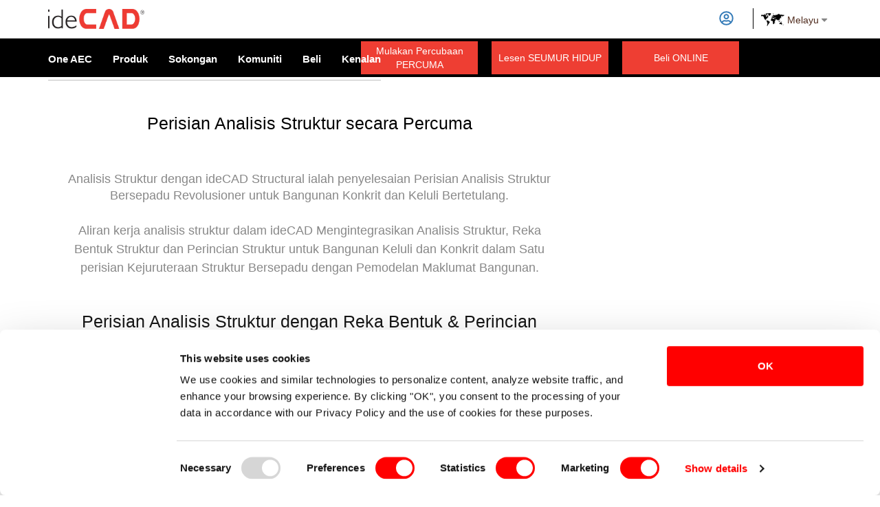

--- FILE ---
content_type: text/html; charset=utf-8
request_url: https://asean.idecad.com/ms/architecture-engineering-construction/building-design/free-structural-analysis-software/
body_size: 18804
content:
 



    <!DOCTYPE html>
    <html lang="ms">

    <head>
        <meta charset="utf-8" />
        <meta name="viewport" content="width=device-width, initial-scale=1.0" />
        <title id='title'>Perisian Analisis Struktur Percuma</title>
        <meta id='description' name="description" content="Analisis Struktur dengan ideCAD ialah penyelesaian Perisian Analisis Struktur yang canggih untuk Kejuruteraan Struktur, termasuk Reka Bentuk Seni Bina Bersepadu." />
        <meta id='keywords' name="keywords" content="perisian analisis struktur, perisian analisis struktur percuma, perisian kejuruteraan struktur, perisian kejuruteraan struktur percuma, perisian percubaan, perisian percubaan percuma, muat turun percuma, percubaan percuma, muat turun perisian kejuruteraan struktur percuma" />
        <meta name="msapplication-TileColor" content="#da532c" />
        <meta name="theme-color" content="#ffffff" />
        <meta name="robots" content="all" />
        <meta name="google-site-verification" content="m9AIDS8q73nrmzVsZXLYrhM0QWmdh0-6y72SY9Hilng" />
        <meta http-equiv="X-UA-Compatible" content="IE=edge,chrome=1" />
        <base href="https://idecad.com/" />
        <link rel="preload" href="//ajax.googleapis.com/ajax/libs/jquery/1.9.1/jquery.min.js" as="script">
        <link rel="dns-prefetch" href="//www.googletagmanager.com">
        <link rel="dns-prefetch" href="//fonts.googleapis.com">
        <link rel="dns-prefetch" href="//fonts.gstatic.com">
        <link rel="dns-prefetch" href="//stats.g.doubleclick.net">
        

        <link id="canonicalLink" rel="canonical" href="https://asean.idecad.com/ms/architecture-engineering-construction/building-design/free-structural-analysis-software/" />
        <link rel="alternate" hreflang="x-default" href="https://asean.idecad.com/architecture-engineering-construction/building-design/free-structural-analysis-software/" />
        <link rel="alternate" hreflang="tr" href="https://idecad.com.tr/architecture-engineering-construction/building-design/free-structural-analysis-software/" />
        <link rel="alternate" hreflang="en" href="https://idecad.com/architecture-engineering-construction/building-design/free-structural-analysis-software/" />
        <link rel="alternate" hreflang="de" href="https://idecad.de/architecture-engineering-construction/building-design/free-structural-analysis-software/" />
        <link rel="alternate" hreflang="fr" href="https://idecad.com/fr/architecture-engineering-construction/building-design/free-structural-analysis-software/" />
        <link rel="alternate" hreflang="es" href="https://latinoamerica.idecad.com/architecture-engineering-construction/building-design/free-structural-analysis-software/" />
        <link rel="alternate" hreflang="ar" href="https://idecad.com/ar/architecture-engineering-construction/building-design/free-structural-analysis-software/" />
        <link rel="alternate" hreflang="ru" href="https://idecad.com/ru/architecture-engineering-construction/building-design/free-structural-analysis-software/" />
        <link rel="alternate" hreflang="pt" href="https://idecad.com/pt/architecture-engineering-construction/building-design/free-structural-analysis-software/" />
        <link rel="alternate" hreflang="ja" href="https://idecad.com/ja/architecture-engineering-construction/building-design/free-structural-analysis-software/" />
        <link rel="alternate" hreflang="it" href="https://idecad.com/it/architecture-engineering-construction/building-design/free-structural-analysis-software/" />
        <link rel="alternate" hreflang="id" href="https://asean.idecad.com/id/architecture-engineering-construction/building-design/free-structural-analysis-software/" />
        <link rel="alternate" hreflang="ms" href="https://asean.idecad.com/ms/architecture-engineering-construction/building-design/free-structural-analysis-software/" />
        <link rel="alternate" hreflang="ro" href="https://idecad.com/ro/architecture-engineering-construction/building-design/free-structural-analysis-software/" />
        <link rel="alternate" hreflang="pl" href="https://idecad.com/pl/architecture-engineering-construction/building-design/free-structural-analysis-software/" />
        <link rel="alternate" hreflang="th" href="https://asean.idecad.com/th/architecture-engineering-construction/building-design/free-structural-analysis-software/" />
        <link rel="alternate" hreflang="zh" href="https://asean.idecad.com/zh/architecture-engineering-construction/building-design/free-structural-analysis-software/" />
        <link rel="alternate" hreflang="en-PH" href="https://asean.idecad.com/ph/architecture-engineering-construction/building-design/free-structural-analysis-software/" />

        <!-- Preload critical stylesheets -->
        <link rel="preload" as="style" href="css/responsive.min.css?v=10">
        <link rel="preload" as="style" href="css/style.min.css?v=9">
        <link rel="preload" as="style" href="css/custom.min.css?ver=4.8">
        <!-- Preload Google fonts -->
        <link rel="preload" as="style" href="https://fonts.googleapis.com/css?family=Open+Sans%3A300italic%2C400italic%2C600italic%2C700italic%2C800italic%2C400%2C300%2C600%2C700%2C800;subset=latin%2Clatin-ext;ver=4.3.1">
        <style type="text/css">@font-face {font-family:Open Sans;font-style:italic;font-weight:300;src:url(/cf-fonts/s/open-sans/5.0.20/cyrillic-ext/300/italic.woff2);unicode-range:U+0460-052F,U+1C80-1C88,U+20B4,U+2DE0-2DFF,U+A640-A69F,U+FE2E-FE2F;font-display:swap;}@font-face {font-family:Open Sans;font-style:italic;font-weight:300;src:url(/cf-fonts/s/open-sans/5.0.20/greek-ext/300/italic.woff2);unicode-range:U+1F00-1FFF;font-display:swap;}@font-face {font-family:Open Sans;font-style:italic;font-weight:300;src:url(/cf-fonts/s/open-sans/5.0.20/latin-ext/300/italic.woff2);unicode-range:U+0100-02AF,U+0304,U+0308,U+0329,U+1E00-1E9F,U+1EF2-1EFF,U+2020,U+20A0-20AB,U+20AD-20CF,U+2113,U+2C60-2C7F,U+A720-A7FF;font-display:swap;}@font-face {font-family:Open Sans;font-style:italic;font-weight:300;src:url(/cf-fonts/s/open-sans/5.0.20/hebrew/300/italic.woff2);unicode-range:U+0590-05FF,U+200C-2010,U+20AA,U+25CC,U+FB1D-FB4F;font-display:swap;}@font-face {font-family:Open Sans;font-style:italic;font-weight:300;src:url(/cf-fonts/s/open-sans/5.0.20/vietnamese/300/italic.woff2);unicode-range:U+0102-0103,U+0110-0111,U+0128-0129,U+0168-0169,U+01A0-01A1,U+01AF-01B0,U+0300-0301,U+0303-0304,U+0308-0309,U+0323,U+0329,U+1EA0-1EF9,U+20AB;font-display:swap;}@font-face {font-family:Open Sans;font-style:italic;font-weight:300;src:url(/cf-fonts/s/open-sans/5.0.20/latin/300/italic.woff2);unicode-range:U+0000-00FF,U+0131,U+0152-0153,U+02BB-02BC,U+02C6,U+02DA,U+02DC,U+0304,U+0308,U+0329,U+2000-206F,U+2074,U+20AC,U+2122,U+2191,U+2193,U+2212,U+2215,U+FEFF,U+FFFD;font-display:swap;}@font-face {font-family:Open Sans;font-style:italic;font-weight:300;src:url(/cf-fonts/s/open-sans/5.0.20/cyrillic/300/italic.woff2);unicode-range:U+0301,U+0400-045F,U+0490-0491,U+04B0-04B1,U+2116;font-display:swap;}@font-face {font-family:Open Sans;font-style:italic;font-weight:300;src:url(/cf-fonts/s/open-sans/5.0.20/greek/300/italic.woff2);unicode-range:U+0370-03FF;font-display:swap;}@font-face {font-family:Open Sans;font-style:italic;font-weight:400;src:url(/cf-fonts/s/open-sans/5.0.20/cyrillic-ext/400/italic.woff2);unicode-range:U+0460-052F,U+1C80-1C88,U+20B4,U+2DE0-2DFF,U+A640-A69F,U+FE2E-FE2F;font-display:swap;}@font-face {font-family:Open Sans;font-style:italic;font-weight:400;src:url(/cf-fonts/s/open-sans/5.0.20/cyrillic/400/italic.woff2);unicode-range:U+0301,U+0400-045F,U+0490-0491,U+04B0-04B1,U+2116;font-display:swap;}@font-face {font-family:Open Sans;font-style:italic;font-weight:400;src:url(/cf-fonts/s/open-sans/5.0.20/vietnamese/400/italic.woff2);unicode-range:U+0102-0103,U+0110-0111,U+0128-0129,U+0168-0169,U+01A0-01A1,U+01AF-01B0,U+0300-0301,U+0303-0304,U+0308-0309,U+0323,U+0329,U+1EA0-1EF9,U+20AB;font-display:swap;}@font-face {font-family:Open Sans;font-style:italic;font-weight:400;src:url(/cf-fonts/s/open-sans/5.0.20/greek/400/italic.woff2);unicode-range:U+0370-03FF;font-display:swap;}@font-face {font-family:Open Sans;font-style:italic;font-weight:400;src:url(/cf-fonts/s/open-sans/5.0.20/hebrew/400/italic.woff2);unicode-range:U+0590-05FF,U+200C-2010,U+20AA,U+25CC,U+FB1D-FB4F;font-display:swap;}@font-face {font-family:Open Sans;font-style:italic;font-weight:400;src:url(/cf-fonts/s/open-sans/5.0.20/greek-ext/400/italic.woff2);unicode-range:U+1F00-1FFF;font-display:swap;}@font-face {font-family:Open Sans;font-style:italic;font-weight:400;src:url(/cf-fonts/s/open-sans/5.0.20/latin/400/italic.woff2);unicode-range:U+0000-00FF,U+0131,U+0152-0153,U+02BB-02BC,U+02C6,U+02DA,U+02DC,U+0304,U+0308,U+0329,U+2000-206F,U+2074,U+20AC,U+2122,U+2191,U+2193,U+2212,U+2215,U+FEFF,U+FFFD;font-display:swap;}@font-face {font-family:Open Sans;font-style:italic;font-weight:400;src:url(/cf-fonts/s/open-sans/5.0.20/latin-ext/400/italic.woff2);unicode-range:U+0100-02AF,U+0304,U+0308,U+0329,U+1E00-1E9F,U+1EF2-1EFF,U+2020,U+20A0-20AB,U+20AD-20CF,U+2113,U+2C60-2C7F,U+A720-A7FF;font-display:swap;}@font-face {font-family:Open Sans;font-style:italic;font-weight:600;src:url(/cf-fonts/s/open-sans/5.0.20/greek-ext/600/italic.woff2);unicode-range:U+1F00-1FFF;font-display:swap;}@font-face {font-family:Open Sans;font-style:italic;font-weight:600;src:url(/cf-fonts/s/open-sans/5.0.20/latin/600/italic.woff2);unicode-range:U+0000-00FF,U+0131,U+0152-0153,U+02BB-02BC,U+02C6,U+02DA,U+02DC,U+0304,U+0308,U+0329,U+2000-206F,U+2074,U+20AC,U+2122,U+2191,U+2193,U+2212,U+2215,U+FEFF,U+FFFD;font-display:swap;}@font-face {font-family:Open Sans;font-style:italic;font-weight:600;src:url(/cf-fonts/s/open-sans/5.0.20/vietnamese/600/italic.woff2);unicode-range:U+0102-0103,U+0110-0111,U+0128-0129,U+0168-0169,U+01A0-01A1,U+01AF-01B0,U+0300-0301,U+0303-0304,U+0308-0309,U+0323,U+0329,U+1EA0-1EF9,U+20AB;font-display:swap;}@font-face {font-family:Open Sans;font-style:italic;font-weight:600;src:url(/cf-fonts/s/open-sans/5.0.20/hebrew/600/italic.woff2);unicode-range:U+0590-05FF,U+200C-2010,U+20AA,U+25CC,U+FB1D-FB4F;font-display:swap;}@font-face {font-family:Open Sans;font-style:italic;font-weight:600;src:url(/cf-fonts/s/open-sans/5.0.20/latin-ext/600/italic.woff2);unicode-range:U+0100-02AF,U+0304,U+0308,U+0329,U+1E00-1E9F,U+1EF2-1EFF,U+2020,U+20A0-20AB,U+20AD-20CF,U+2113,U+2C60-2C7F,U+A720-A7FF;font-display:swap;}@font-face {font-family:Open Sans;font-style:italic;font-weight:600;src:url(/cf-fonts/s/open-sans/5.0.20/greek/600/italic.woff2);unicode-range:U+0370-03FF;font-display:swap;}@font-face {font-family:Open Sans;font-style:italic;font-weight:600;src:url(/cf-fonts/s/open-sans/5.0.20/cyrillic/600/italic.woff2);unicode-range:U+0301,U+0400-045F,U+0490-0491,U+04B0-04B1,U+2116;font-display:swap;}@font-face {font-family:Open Sans;font-style:italic;font-weight:600;src:url(/cf-fonts/s/open-sans/5.0.20/cyrillic-ext/600/italic.woff2);unicode-range:U+0460-052F,U+1C80-1C88,U+20B4,U+2DE0-2DFF,U+A640-A69F,U+FE2E-FE2F;font-display:swap;}@font-face {font-family:Open Sans;font-style:italic;font-weight:700;src:url(/cf-fonts/s/open-sans/5.0.20/cyrillic-ext/700/italic.woff2);unicode-range:U+0460-052F,U+1C80-1C88,U+20B4,U+2DE0-2DFF,U+A640-A69F,U+FE2E-FE2F;font-display:swap;}@font-face {font-family:Open Sans;font-style:italic;font-weight:700;src:url(/cf-fonts/s/open-sans/5.0.20/hebrew/700/italic.woff2);unicode-range:U+0590-05FF,U+200C-2010,U+20AA,U+25CC,U+FB1D-FB4F;font-display:swap;}@font-face {font-family:Open Sans;font-style:italic;font-weight:700;src:url(/cf-fonts/s/open-sans/5.0.20/latin-ext/700/italic.woff2);unicode-range:U+0100-02AF,U+0304,U+0308,U+0329,U+1E00-1E9F,U+1EF2-1EFF,U+2020,U+20A0-20AB,U+20AD-20CF,U+2113,U+2C60-2C7F,U+A720-A7FF;font-display:swap;}@font-face {font-family:Open Sans;font-style:italic;font-weight:700;src:url(/cf-fonts/s/open-sans/5.0.20/greek/700/italic.woff2);unicode-range:U+0370-03FF;font-display:swap;}@font-face {font-family:Open Sans;font-style:italic;font-weight:700;src:url(/cf-fonts/s/open-sans/5.0.20/cyrillic/700/italic.woff2);unicode-range:U+0301,U+0400-045F,U+0490-0491,U+04B0-04B1,U+2116;font-display:swap;}@font-face {font-family:Open Sans;font-style:italic;font-weight:700;src:url(/cf-fonts/s/open-sans/5.0.20/vietnamese/700/italic.woff2);unicode-range:U+0102-0103,U+0110-0111,U+0128-0129,U+0168-0169,U+01A0-01A1,U+01AF-01B0,U+0300-0301,U+0303-0304,U+0308-0309,U+0323,U+0329,U+1EA0-1EF9,U+20AB;font-display:swap;}@font-face {font-family:Open Sans;font-style:italic;font-weight:700;src:url(/cf-fonts/s/open-sans/5.0.20/latin/700/italic.woff2);unicode-range:U+0000-00FF,U+0131,U+0152-0153,U+02BB-02BC,U+02C6,U+02DA,U+02DC,U+0304,U+0308,U+0329,U+2000-206F,U+2074,U+20AC,U+2122,U+2191,U+2193,U+2212,U+2215,U+FEFF,U+FFFD;font-display:swap;}@font-face {font-family:Open Sans;font-style:italic;font-weight:700;src:url(/cf-fonts/s/open-sans/5.0.20/greek-ext/700/italic.woff2);unicode-range:U+1F00-1FFF;font-display:swap;}@font-face {font-family:Open Sans;font-style:italic;font-weight:800;src:url(/cf-fonts/s/open-sans/5.0.20/cyrillic-ext/800/italic.woff2);unicode-range:U+0460-052F,U+1C80-1C88,U+20B4,U+2DE0-2DFF,U+A640-A69F,U+FE2E-FE2F;font-display:swap;}@font-face {font-family:Open Sans;font-style:italic;font-weight:800;src:url(/cf-fonts/s/open-sans/5.0.20/latin-ext/800/italic.woff2);unicode-range:U+0100-02AF,U+0304,U+0308,U+0329,U+1E00-1E9F,U+1EF2-1EFF,U+2020,U+20A0-20AB,U+20AD-20CF,U+2113,U+2C60-2C7F,U+A720-A7FF;font-display:swap;}@font-face {font-family:Open Sans;font-style:italic;font-weight:800;src:url(/cf-fonts/s/open-sans/5.0.20/greek-ext/800/italic.woff2);unicode-range:U+1F00-1FFF;font-display:swap;}@font-face {font-family:Open Sans;font-style:italic;font-weight:800;src:url(/cf-fonts/s/open-sans/5.0.20/latin/800/italic.woff2);unicode-range:U+0000-00FF,U+0131,U+0152-0153,U+02BB-02BC,U+02C6,U+02DA,U+02DC,U+0304,U+0308,U+0329,U+2000-206F,U+2074,U+20AC,U+2122,U+2191,U+2193,U+2212,U+2215,U+FEFF,U+FFFD;font-display:swap;}@font-face {font-family:Open Sans;font-style:italic;font-weight:800;src:url(/cf-fonts/s/open-sans/5.0.20/vietnamese/800/italic.woff2);unicode-range:U+0102-0103,U+0110-0111,U+0128-0129,U+0168-0169,U+01A0-01A1,U+01AF-01B0,U+0300-0301,U+0303-0304,U+0308-0309,U+0323,U+0329,U+1EA0-1EF9,U+20AB;font-display:swap;}@font-face {font-family:Open Sans;font-style:italic;font-weight:800;src:url(/cf-fonts/s/open-sans/5.0.20/cyrillic/800/italic.woff2);unicode-range:U+0301,U+0400-045F,U+0490-0491,U+04B0-04B1,U+2116;font-display:swap;}@font-face {font-family:Open Sans;font-style:italic;font-weight:800;src:url(/cf-fonts/s/open-sans/5.0.20/greek/800/italic.woff2);unicode-range:U+0370-03FF;font-display:swap;}@font-face {font-family:Open Sans;font-style:italic;font-weight:800;src:url(/cf-fonts/s/open-sans/5.0.20/hebrew/800/italic.woff2);unicode-range:U+0590-05FF,U+200C-2010,U+20AA,U+25CC,U+FB1D-FB4F;font-display:swap;}@font-face {font-family:Open Sans;font-style:normal;font-weight:400;src:url(/cf-fonts/s/open-sans/5.0.20/greek/400/normal.woff2);unicode-range:U+0370-03FF;font-display:swap;}@font-face {font-family:Open Sans;font-style:normal;font-weight:400;src:url(/cf-fonts/s/open-sans/5.0.20/latin/400/normal.woff2);unicode-range:U+0000-00FF,U+0131,U+0152-0153,U+02BB-02BC,U+02C6,U+02DA,U+02DC,U+0304,U+0308,U+0329,U+2000-206F,U+2074,U+20AC,U+2122,U+2191,U+2193,U+2212,U+2215,U+FEFF,U+FFFD;font-display:swap;}@font-face {font-family:Open Sans;font-style:normal;font-weight:400;src:url(/cf-fonts/s/open-sans/5.0.20/latin-ext/400/normal.woff2);unicode-range:U+0100-02AF,U+0304,U+0308,U+0329,U+1E00-1E9F,U+1EF2-1EFF,U+2020,U+20A0-20AB,U+20AD-20CF,U+2113,U+2C60-2C7F,U+A720-A7FF;font-display:swap;}@font-face {font-family:Open Sans;font-style:normal;font-weight:400;src:url(/cf-fonts/s/open-sans/5.0.20/cyrillic-ext/400/normal.woff2);unicode-range:U+0460-052F,U+1C80-1C88,U+20B4,U+2DE0-2DFF,U+A640-A69F,U+FE2E-FE2F;font-display:swap;}@font-face {font-family:Open Sans;font-style:normal;font-weight:400;src:url(/cf-fonts/s/open-sans/5.0.20/greek-ext/400/normal.woff2);unicode-range:U+1F00-1FFF;font-display:swap;}@font-face {font-family:Open Sans;font-style:normal;font-weight:400;src:url(/cf-fonts/s/open-sans/5.0.20/cyrillic/400/normal.woff2);unicode-range:U+0301,U+0400-045F,U+0490-0491,U+04B0-04B1,U+2116;font-display:swap;}@font-face {font-family:Open Sans;font-style:normal;font-weight:400;src:url(/cf-fonts/s/open-sans/5.0.20/vietnamese/400/normal.woff2);unicode-range:U+0102-0103,U+0110-0111,U+0128-0129,U+0168-0169,U+01A0-01A1,U+01AF-01B0,U+0300-0301,U+0303-0304,U+0308-0309,U+0323,U+0329,U+1EA0-1EF9,U+20AB;font-display:swap;}@font-face {font-family:Open Sans;font-style:normal;font-weight:400;src:url(/cf-fonts/s/open-sans/5.0.20/hebrew/400/normal.woff2);unicode-range:U+0590-05FF,U+200C-2010,U+20AA,U+25CC,U+FB1D-FB4F;font-display:swap;}@font-face {font-family:Open Sans;font-style:normal;font-weight:300;src:url(/cf-fonts/s/open-sans/5.0.20/latin-ext/300/normal.woff2);unicode-range:U+0100-02AF,U+0304,U+0308,U+0329,U+1E00-1E9F,U+1EF2-1EFF,U+2020,U+20A0-20AB,U+20AD-20CF,U+2113,U+2C60-2C7F,U+A720-A7FF;font-display:swap;}@font-face {font-family:Open Sans;font-style:normal;font-weight:300;src:url(/cf-fonts/s/open-sans/5.0.20/greek/300/normal.woff2);unicode-range:U+0370-03FF;font-display:swap;}@font-face {font-family:Open Sans;font-style:normal;font-weight:300;src:url(/cf-fonts/s/open-sans/5.0.20/hebrew/300/normal.woff2);unicode-range:U+0590-05FF,U+200C-2010,U+20AA,U+25CC,U+FB1D-FB4F;font-display:swap;}@font-face {font-family:Open Sans;font-style:normal;font-weight:300;src:url(/cf-fonts/s/open-sans/5.0.20/vietnamese/300/normal.woff2);unicode-range:U+0102-0103,U+0110-0111,U+0128-0129,U+0168-0169,U+01A0-01A1,U+01AF-01B0,U+0300-0301,U+0303-0304,U+0308-0309,U+0323,U+0329,U+1EA0-1EF9,U+20AB;font-display:swap;}@font-face {font-family:Open Sans;font-style:normal;font-weight:300;src:url(/cf-fonts/s/open-sans/5.0.20/cyrillic-ext/300/normal.woff2);unicode-range:U+0460-052F,U+1C80-1C88,U+20B4,U+2DE0-2DFF,U+A640-A69F,U+FE2E-FE2F;font-display:swap;}@font-face {font-family:Open Sans;font-style:normal;font-weight:300;src:url(/cf-fonts/s/open-sans/5.0.20/cyrillic/300/normal.woff2);unicode-range:U+0301,U+0400-045F,U+0490-0491,U+04B0-04B1,U+2116;font-display:swap;}@font-face {font-family:Open Sans;font-style:normal;font-weight:300;src:url(/cf-fonts/s/open-sans/5.0.20/greek-ext/300/normal.woff2);unicode-range:U+1F00-1FFF;font-display:swap;}@font-face {font-family:Open Sans;font-style:normal;font-weight:300;src:url(/cf-fonts/s/open-sans/5.0.20/latin/300/normal.woff2);unicode-range:U+0000-00FF,U+0131,U+0152-0153,U+02BB-02BC,U+02C6,U+02DA,U+02DC,U+0304,U+0308,U+0329,U+2000-206F,U+2074,U+20AC,U+2122,U+2191,U+2193,U+2212,U+2215,U+FEFF,U+FFFD;font-display:swap;}@font-face {font-family:Open Sans;font-style:normal;font-weight:600;src:url(/cf-fonts/s/open-sans/5.0.20/latin/600/normal.woff2);unicode-range:U+0000-00FF,U+0131,U+0152-0153,U+02BB-02BC,U+02C6,U+02DA,U+02DC,U+0304,U+0308,U+0329,U+2000-206F,U+2074,U+20AC,U+2122,U+2191,U+2193,U+2212,U+2215,U+FEFF,U+FFFD;font-display:swap;}@font-face {font-family:Open Sans;font-style:normal;font-weight:600;src:url(/cf-fonts/s/open-sans/5.0.20/cyrillic/600/normal.woff2);unicode-range:U+0301,U+0400-045F,U+0490-0491,U+04B0-04B1,U+2116;font-display:swap;}@font-face {font-family:Open Sans;font-style:normal;font-weight:600;src:url(/cf-fonts/s/open-sans/5.0.20/hebrew/600/normal.woff2);unicode-range:U+0590-05FF,U+200C-2010,U+20AA,U+25CC,U+FB1D-FB4F;font-display:swap;}@font-face {font-family:Open Sans;font-style:normal;font-weight:600;src:url(/cf-fonts/s/open-sans/5.0.20/latin-ext/600/normal.woff2);unicode-range:U+0100-02AF,U+0304,U+0308,U+0329,U+1E00-1E9F,U+1EF2-1EFF,U+2020,U+20A0-20AB,U+20AD-20CF,U+2113,U+2C60-2C7F,U+A720-A7FF;font-display:swap;}@font-face {font-family:Open Sans;font-style:normal;font-weight:600;src:url(/cf-fonts/s/open-sans/5.0.20/greek-ext/600/normal.woff2);unicode-range:U+1F00-1FFF;font-display:swap;}@font-face {font-family:Open Sans;font-style:normal;font-weight:600;src:url(/cf-fonts/s/open-sans/5.0.20/vietnamese/600/normal.woff2);unicode-range:U+0102-0103,U+0110-0111,U+0128-0129,U+0168-0169,U+01A0-01A1,U+01AF-01B0,U+0300-0301,U+0303-0304,U+0308-0309,U+0323,U+0329,U+1EA0-1EF9,U+20AB;font-display:swap;}@font-face {font-family:Open Sans;font-style:normal;font-weight:600;src:url(/cf-fonts/s/open-sans/5.0.20/cyrillic-ext/600/normal.woff2);unicode-range:U+0460-052F,U+1C80-1C88,U+20B4,U+2DE0-2DFF,U+A640-A69F,U+FE2E-FE2F;font-display:swap;}@font-face {font-family:Open Sans;font-style:normal;font-weight:600;src:url(/cf-fonts/s/open-sans/5.0.20/greek/600/normal.woff2);unicode-range:U+0370-03FF;font-display:swap;}@font-face {font-family:Open Sans;font-style:normal;font-weight:700;src:url(/cf-fonts/s/open-sans/5.0.20/hebrew/700/normal.woff2);unicode-range:U+0590-05FF,U+200C-2010,U+20AA,U+25CC,U+FB1D-FB4F;font-display:swap;}@font-face {font-family:Open Sans;font-style:normal;font-weight:700;src:url(/cf-fonts/s/open-sans/5.0.20/vietnamese/700/normal.woff2);unicode-range:U+0102-0103,U+0110-0111,U+0128-0129,U+0168-0169,U+01A0-01A1,U+01AF-01B0,U+0300-0301,U+0303-0304,U+0308-0309,U+0323,U+0329,U+1EA0-1EF9,U+20AB;font-display:swap;}@font-face {font-family:Open Sans;font-style:normal;font-weight:700;src:url(/cf-fonts/s/open-sans/5.0.20/latin-ext/700/normal.woff2);unicode-range:U+0100-02AF,U+0304,U+0308,U+0329,U+1E00-1E9F,U+1EF2-1EFF,U+2020,U+20A0-20AB,U+20AD-20CF,U+2113,U+2C60-2C7F,U+A720-A7FF;font-display:swap;}@font-face {font-family:Open Sans;font-style:normal;font-weight:700;src:url(/cf-fonts/s/open-sans/5.0.20/cyrillic-ext/700/normal.woff2);unicode-range:U+0460-052F,U+1C80-1C88,U+20B4,U+2DE0-2DFF,U+A640-A69F,U+FE2E-FE2F;font-display:swap;}@font-face {font-family:Open Sans;font-style:normal;font-weight:700;src:url(/cf-fonts/s/open-sans/5.0.20/greek/700/normal.woff2);unicode-range:U+0370-03FF;font-display:swap;}@font-face {font-family:Open Sans;font-style:normal;font-weight:700;src:url(/cf-fonts/s/open-sans/5.0.20/cyrillic/700/normal.woff2);unicode-range:U+0301,U+0400-045F,U+0490-0491,U+04B0-04B1,U+2116;font-display:swap;}@font-face {font-family:Open Sans;font-style:normal;font-weight:700;src:url(/cf-fonts/s/open-sans/5.0.20/latin/700/normal.woff2);unicode-range:U+0000-00FF,U+0131,U+0152-0153,U+02BB-02BC,U+02C6,U+02DA,U+02DC,U+0304,U+0308,U+0329,U+2000-206F,U+2074,U+20AC,U+2122,U+2191,U+2193,U+2212,U+2215,U+FEFF,U+FFFD;font-display:swap;}@font-face {font-family:Open Sans;font-style:normal;font-weight:700;src:url(/cf-fonts/s/open-sans/5.0.20/greek-ext/700/normal.woff2);unicode-range:U+1F00-1FFF;font-display:swap;}@font-face {font-family:Open Sans;font-style:normal;font-weight:800;src:url(/cf-fonts/s/open-sans/5.0.20/hebrew/800/normal.woff2);unicode-range:U+0590-05FF,U+200C-2010,U+20AA,U+25CC,U+FB1D-FB4F;font-display:swap;}@font-face {font-family:Open Sans;font-style:normal;font-weight:800;src:url(/cf-fonts/s/open-sans/5.0.20/cyrillic-ext/800/normal.woff2);unicode-range:U+0460-052F,U+1C80-1C88,U+20B4,U+2DE0-2DFF,U+A640-A69F,U+FE2E-FE2F;font-display:swap;}@font-face {font-family:Open Sans;font-style:normal;font-weight:800;src:url(/cf-fonts/s/open-sans/5.0.20/cyrillic/800/normal.woff2);unicode-range:U+0301,U+0400-045F,U+0490-0491,U+04B0-04B1,U+2116;font-display:swap;}@font-face {font-family:Open Sans;font-style:normal;font-weight:800;src:url(/cf-fonts/s/open-sans/5.0.20/greek-ext/800/normal.woff2);unicode-range:U+1F00-1FFF;font-display:swap;}@font-face {font-family:Open Sans;font-style:normal;font-weight:800;src:url(/cf-fonts/s/open-sans/5.0.20/vietnamese/800/normal.woff2);unicode-range:U+0102-0103,U+0110-0111,U+0128-0129,U+0168-0169,U+01A0-01A1,U+01AF-01B0,U+0300-0301,U+0303-0304,U+0308-0309,U+0323,U+0329,U+1EA0-1EF9,U+20AB;font-display:swap;}@font-face {font-family:Open Sans;font-style:normal;font-weight:800;src:url(/cf-fonts/s/open-sans/5.0.20/latin-ext/800/normal.woff2);unicode-range:U+0100-02AF,U+0304,U+0308,U+0329,U+1E00-1E9F,U+1EF2-1EFF,U+2020,U+20A0-20AB,U+20AD-20CF,U+2113,U+2C60-2C7F,U+A720-A7FF;font-display:swap;}@font-face {font-family:Open Sans;font-style:normal;font-weight:800;src:url(/cf-fonts/s/open-sans/5.0.20/latin/800/normal.woff2);unicode-range:U+0000-00FF,U+0131,U+0152-0153,U+02BB-02BC,U+02C6,U+02DA,U+02DC,U+0304,U+0308,U+0329,U+2000-206F,U+2074,U+20AC,U+2122,U+2191,U+2193,U+2212,U+2215,U+FEFF,U+FFFD;font-display:swap;}@font-face {font-family:Open Sans;font-style:normal;font-weight:800;src:url(/cf-fonts/s/open-sans/5.0.20/greek/800/normal.woff2);unicode-range:U+0370-03FF;font-display:swap;}</style>
        <style type="text/css">@font-face {font-family:Open Sans;font-style:italic;font-weight:300;src:url(/cf-fonts/s/open-sans/5.0.20/cyrillic-ext/300/italic.woff2);unicode-range:U+0460-052F,U+1C80-1C88,U+20B4,U+2DE0-2DFF,U+A640-A69F,U+FE2E-FE2F;font-display:swap;}@font-face {font-family:Open Sans;font-style:italic;font-weight:300;src:url(/cf-fonts/s/open-sans/5.0.20/greek-ext/300/italic.woff2);unicode-range:U+1F00-1FFF;font-display:swap;}@font-face {font-family:Open Sans;font-style:italic;font-weight:300;src:url(/cf-fonts/s/open-sans/5.0.20/latin/300/italic.woff2);unicode-range:U+0000-00FF,U+0131,U+0152-0153,U+02BB-02BC,U+02C6,U+02DA,U+02DC,U+0304,U+0308,U+0329,U+2000-206F,U+2074,U+20AC,U+2122,U+2191,U+2193,U+2212,U+2215,U+FEFF,U+FFFD;font-display:swap;}@font-face {font-family:Open Sans;font-style:italic;font-weight:300;src:url(/cf-fonts/s/open-sans/5.0.20/cyrillic/300/italic.woff2);unicode-range:U+0301,U+0400-045F,U+0490-0491,U+04B0-04B1,U+2116;font-display:swap;}@font-face {font-family:Open Sans;font-style:italic;font-weight:300;src:url(/cf-fonts/s/open-sans/5.0.20/latin-ext/300/italic.woff2);unicode-range:U+0100-02AF,U+0304,U+0308,U+0329,U+1E00-1E9F,U+1EF2-1EFF,U+2020,U+20A0-20AB,U+20AD-20CF,U+2113,U+2C60-2C7F,U+A720-A7FF;font-display:swap;}@font-face {font-family:Open Sans;font-style:italic;font-weight:300;src:url(/cf-fonts/s/open-sans/5.0.20/greek/300/italic.woff2);unicode-range:U+0370-03FF;font-display:swap;}@font-face {font-family:Open Sans;font-style:italic;font-weight:300;src:url(/cf-fonts/s/open-sans/5.0.20/hebrew/300/italic.woff2);unicode-range:U+0590-05FF,U+200C-2010,U+20AA,U+25CC,U+FB1D-FB4F;font-display:swap;}@font-face {font-family:Open Sans;font-style:italic;font-weight:300;src:url(/cf-fonts/s/open-sans/5.0.20/vietnamese/300/italic.woff2);unicode-range:U+0102-0103,U+0110-0111,U+0128-0129,U+0168-0169,U+01A0-01A1,U+01AF-01B0,U+0300-0301,U+0303-0304,U+0308-0309,U+0323,U+0329,U+1EA0-1EF9,U+20AB;font-display:swap;}@font-face {font-family:Open Sans;font-style:italic;font-weight:400;src:url(/cf-fonts/s/open-sans/5.0.20/greek/400/italic.woff2);unicode-range:U+0370-03FF;font-display:swap;}@font-face {font-family:Open Sans;font-style:italic;font-weight:400;src:url(/cf-fonts/s/open-sans/5.0.20/cyrillic/400/italic.woff2);unicode-range:U+0301,U+0400-045F,U+0490-0491,U+04B0-04B1,U+2116;font-display:swap;}@font-face {font-family:Open Sans;font-style:italic;font-weight:400;src:url(/cf-fonts/s/open-sans/5.0.20/greek-ext/400/italic.woff2);unicode-range:U+1F00-1FFF;font-display:swap;}@font-face {font-family:Open Sans;font-style:italic;font-weight:400;src:url(/cf-fonts/s/open-sans/5.0.20/cyrillic-ext/400/italic.woff2);unicode-range:U+0460-052F,U+1C80-1C88,U+20B4,U+2DE0-2DFF,U+A640-A69F,U+FE2E-FE2F;font-display:swap;}@font-face {font-family:Open Sans;font-style:italic;font-weight:400;src:url(/cf-fonts/s/open-sans/5.0.20/vietnamese/400/italic.woff2);unicode-range:U+0102-0103,U+0110-0111,U+0128-0129,U+0168-0169,U+01A0-01A1,U+01AF-01B0,U+0300-0301,U+0303-0304,U+0308-0309,U+0323,U+0329,U+1EA0-1EF9,U+20AB;font-display:swap;}@font-face {font-family:Open Sans;font-style:italic;font-weight:400;src:url(/cf-fonts/s/open-sans/5.0.20/latin-ext/400/italic.woff2);unicode-range:U+0100-02AF,U+0304,U+0308,U+0329,U+1E00-1E9F,U+1EF2-1EFF,U+2020,U+20A0-20AB,U+20AD-20CF,U+2113,U+2C60-2C7F,U+A720-A7FF;font-display:swap;}@font-face {font-family:Open Sans;font-style:italic;font-weight:400;src:url(/cf-fonts/s/open-sans/5.0.20/latin/400/italic.woff2);unicode-range:U+0000-00FF,U+0131,U+0152-0153,U+02BB-02BC,U+02C6,U+02DA,U+02DC,U+0304,U+0308,U+0329,U+2000-206F,U+2074,U+20AC,U+2122,U+2191,U+2193,U+2212,U+2215,U+FEFF,U+FFFD;font-display:swap;}@font-face {font-family:Open Sans;font-style:italic;font-weight:400;src:url(/cf-fonts/s/open-sans/5.0.20/hebrew/400/italic.woff2);unicode-range:U+0590-05FF,U+200C-2010,U+20AA,U+25CC,U+FB1D-FB4F;font-display:swap;}@font-face {font-family:Open Sans;font-style:italic;font-weight:600;src:url(/cf-fonts/s/open-sans/5.0.20/vietnamese/600/italic.woff2);unicode-range:U+0102-0103,U+0110-0111,U+0128-0129,U+0168-0169,U+01A0-01A1,U+01AF-01B0,U+0300-0301,U+0303-0304,U+0308-0309,U+0323,U+0329,U+1EA0-1EF9,U+20AB;font-display:swap;}@font-face {font-family:Open Sans;font-style:italic;font-weight:600;src:url(/cf-fonts/s/open-sans/5.0.20/latin/600/italic.woff2);unicode-range:U+0000-00FF,U+0131,U+0152-0153,U+02BB-02BC,U+02C6,U+02DA,U+02DC,U+0304,U+0308,U+0329,U+2000-206F,U+2074,U+20AC,U+2122,U+2191,U+2193,U+2212,U+2215,U+FEFF,U+FFFD;font-display:swap;}@font-face {font-family:Open Sans;font-style:italic;font-weight:600;src:url(/cf-fonts/s/open-sans/5.0.20/cyrillic-ext/600/italic.woff2);unicode-range:U+0460-052F,U+1C80-1C88,U+20B4,U+2DE0-2DFF,U+A640-A69F,U+FE2E-FE2F;font-display:swap;}@font-face {font-family:Open Sans;font-style:italic;font-weight:600;src:url(/cf-fonts/s/open-sans/5.0.20/cyrillic/600/italic.woff2);unicode-range:U+0301,U+0400-045F,U+0490-0491,U+04B0-04B1,U+2116;font-display:swap;}@font-face {font-family:Open Sans;font-style:italic;font-weight:600;src:url(/cf-fonts/s/open-sans/5.0.20/hebrew/600/italic.woff2);unicode-range:U+0590-05FF,U+200C-2010,U+20AA,U+25CC,U+FB1D-FB4F;font-display:swap;}@font-face {font-family:Open Sans;font-style:italic;font-weight:600;src:url(/cf-fonts/s/open-sans/5.0.20/greek-ext/600/italic.woff2);unicode-range:U+1F00-1FFF;font-display:swap;}@font-face {font-family:Open Sans;font-style:italic;font-weight:600;src:url(/cf-fonts/s/open-sans/5.0.20/latin-ext/600/italic.woff2);unicode-range:U+0100-02AF,U+0304,U+0308,U+0329,U+1E00-1E9F,U+1EF2-1EFF,U+2020,U+20A0-20AB,U+20AD-20CF,U+2113,U+2C60-2C7F,U+A720-A7FF;font-display:swap;}@font-face {font-family:Open Sans;font-style:italic;font-weight:600;src:url(/cf-fonts/s/open-sans/5.0.20/greek/600/italic.woff2);unicode-range:U+0370-03FF;font-display:swap;}@font-face {font-family:Open Sans;font-style:italic;font-weight:700;src:url(/cf-fonts/s/open-sans/5.0.20/hebrew/700/italic.woff2);unicode-range:U+0590-05FF,U+200C-2010,U+20AA,U+25CC,U+FB1D-FB4F;font-display:swap;}@font-face {font-family:Open Sans;font-style:italic;font-weight:700;src:url(/cf-fonts/s/open-sans/5.0.20/cyrillic-ext/700/italic.woff2);unicode-range:U+0460-052F,U+1C80-1C88,U+20B4,U+2DE0-2DFF,U+A640-A69F,U+FE2E-FE2F;font-display:swap;}@font-face {font-family:Open Sans;font-style:italic;font-weight:700;src:url(/cf-fonts/s/open-sans/5.0.20/latin/700/italic.woff2);unicode-range:U+0000-00FF,U+0131,U+0152-0153,U+02BB-02BC,U+02C6,U+02DA,U+02DC,U+0304,U+0308,U+0329,U+2000-206F,U+2074,U+20AC,U+2122,U+2191,U+2193,U+2212,U+2215,U+FEFF,U+FFFD;font-display:swap;}@font-face {font-family:Open Sans;font-style:italic;font-weight:700;src:url(/cf-fonts/s/open-sans/5.0.20/cyrillic/700/italic.woff2);unicode-range:U+0301,U+0400-045F,U+0490-0491,U+04B0-04B1,U+2116;font-display:swap;}@font-face {font-family:Open Sans;font-style:italic;font-weight:700;src:url(/cf-fonts/s/open-sans/5.0.20/greek/700/italic.woff2);unicode-range:U+0370-03FF;font-display:swap;}@font-face {font-family:Open Sans;font-style:italic;font-weight:700;src:url(/cf-fonts/s/open-sans/5.0.20/latin-ext/700/italic.woff2);unicode-range:U+0100-02AF,U+0304,U+0308,U+0329,U+1E00-1E9F,U+1EF2-1EFF,U+2020,U+20A0-20AB,U+20AD-20CF,U+2113,U+2C60-2C7F,U+A720-A7FF;font-display:swap;}@font-face {font-family:Open Sans;font-style:italic;font-weight:700;src:url(/cf-fonts/s/open-sans/5.0.20/greek-ext/700/italic.woff2);unicode-range:U+1F00-1FFF;font-display:swap;}@font-face {font-family:Open Sans;font-style:italic;font-weight:700;src:url(/cf-fonts/s/open-sans/5.0.20/vietnamese/700/italic.woff2);unicode-range:U+0102-0103,U+0110-0111,U+0128-0129,U+0168-0169,U+01A0-01A1,U+01AF-01B0,U+0300-0301,U+0303-0304,U+0308-0309,U+0323,U+0329,U+1EA0-1EF9,U+20AB;font-display:swap;}@font-face {font-family:Open Sans;font-style:italic;font-weight:800;src:url(/cf-fonts/s/open-sans/5.0.20/hebrew/800/italic.woff2);unicode-range:U+0590-05FF,U+200C-2010,U+20AA,U+25CC,U+FB1D-FB4F;font-display:swap;}@font-face {font-family:Open Sans;font-style:italic;font-weight:800;src:url(/cf-fonts/s/open-sans/5.0.20/vietnamese/800/italic.woff2);unicode-range:U+0102-0103,U+0110-0111,U+0128-0129,U+0168-0169,U+01A0-01A1,U+01AF-01B0,U+0300-0301,U+0303-0304,U+0308-0309,U+0323,U+0329,U+1EA0-1EF9,U+20AB;font-display:swap;}@font-face {font-family:Open Sans;font-style:italic;font-weight:800;src:url(/cf-fonts/s/open-sans/5.0.20/greek-ext/800/italic.woff2);unicode-range:U+1F00-1FFF;font-display:swap;}@font-face {font-family:Open Sans;font-style:italic;font-weight:800;src:url(/cf-fonts/s/open-sans/5.0.20/latin/800/italic.woff2);unicode-range:U+0000-00FF,U+0131,U+0152-0153,U+02BB-02BC,U+02C6,U+02DA,U+02DC,U+0304,U+0308,U+0329,U+2000-206F,U+2074,U+20AC,U+2122,U+2191,U+2193,U+2212,U+2215,U+FEFF,U+FFFD;font-display:swap;}@font-face {font-family:Open Sans;font-style:italic;font-weight:800;src:url(/cf-fonts/s/open-sans/5.0.20/cyrillic-ext/800/italic.woff2);unicode-range:U+0460-052F,U+1C80-1C88,U+20B4,U+2DE0-2DFF,U+A640-A69F,U+FE2E-FE2F;font-display:swap;}@font-face {font-family:Open Sans;font-style:italic;font-weight:800;src:url(/cf-fonts/s/open-sans/5.0.20/greek/800/italic.woff2);unicode-range:U+0370-03FF;font-display:swap;}@font-face {font-family:Open Sans;font-style:italic;font-weight:800;src:url(/cf-fonts/s/open-sans/5.0.20/cyrillic/800/italic.woff2);unicode-range:U+0301,U+0400-045F,U+0490-0491,U+04B0-04B1,U+2116;font-display:swap;}@font-face {font-family:Open Sans;font-style:italic;font-weight:800;src:url(/cf-fonts/s/open-sans/5.0.20/latin-ext/800/italic.woff2);unicode-range:U+0100-02AF,U+0304,U+0308,U+0329,U+1E00-1E9F,U+1EF2-1EFF,U+2020,U+20A0-20AB,U+20AD-20CF,U+2113,U+2C60-2C7F,U+A720-A7FF;font-display:swap;}@font-face {font-family:Open Sans;font-style:normal;font-weight:400;src:url(/cf-fonts/s/open-sans/5.0.20/hebrew/400/normal.woff2);unicode-range:U+0590-05FF,U+200C-2010,U+20AA,U+25CC,U+FB1D-FB4F;font-display:swap;}@font-face {font-family:Open Sans;font-style:normal;font-weight:400;src:url(/cf-fonts/s/open-sans/5.0.20/cyrillic/400/normal.woff2);unicode-range:U+0301,U+0400-045F,U+0490-0491,U+04B0-04B1,U+2116;font-display:swap;}@font-face {font-family:Open Sans;font-style:normal;font-weight:400;src:url(/cf-fonts/s/open-sans/5.0.20/latin/400/normal.woff2);unicode-range:U+0000-00FF,U+0131,U+0152-0153,U+02BB-02BC,U+02C6,U+02DA,U+02DC,U+0304,U+0308,U+0329,U+2000-206F,U+2074,U+20AC,U+2122,U+2191,U+2193,U+2212,U+2215,U+FEFF,U+FFFD;font-display:swap;}@font-face {font-family:Open Sans;font-style:normal;font-weight:400;src:url(/cf-fonts/s/open-sans/5.0.20/cyrillic-ext/400/normal.woff2);unicode-range:U+0460-052F,U+1C80-1C88,U+20B4,U+2DE0-2DFF,U+A640-A69F,U+FE2E-FE2F;font-display:swap;}@font-face {font-family:Open Sans;font-style:normal;font-weight:400;src:url(/cf-fonts/s/open-sans/5.0.20/greek/400/normal.woff2);unicode-range:U+0370-03FF;font-display:swap;}@font-face {font-family:Open Sans;font-style:normal;font-weight:400;src:url(/cf-fonts/s/open-sans/5.0.20/greek-ext/400/normal.woff2);unicode-range:U+1F00-1FFF;font-display:swap;}@font-face {font-family:Open Sans;font-style:normal;font-weight:400;src:url(/cf-fonts/s/open-sans/5.0.20/vietnamese/400/normal.woff2);unicode-range:U+0102-0103,U+0110-0111,U+0128-0129,U+0168-0169,U+01A0-01A1,U+01AF-01B0,U+0300-0301,U+0303-0304,U+0308-0309,U+0323,U+0329,U+1EA0-1EF9,U+20AB;font-display:swap;}@font-face {font-family:Open Sans;font-style:normal;font-weight:400;src:url(/cf-fonts/s/open-sans/5.0.20/latin-ext/400/normal.woff2);unicode-range:U+0100-02AF,U+0304,U+0308,U+0329,U+1E00-1E9F,U+1EF2-1EFF,U+2020,U+20A0-20AB,U+20AD-20CF,U+2113,U+2C60-2C7F,U+A720-A7FF;font-display:swap;}@font-face {font-family:Open Sans;font-style:normal;font-weight:300;src:url(/cf-fonts/s/open-sans/5.0.20/greek/300/normal.woff2);unicode-range:U+0370-03FF;font-display:swap;}@font-face {font-family:Open Sans;font-style:normal;font-weight:300;src:url(/cf-fonts/s/open-sans/5.0.20/hebrew/300/normal.woff2);unicode-range:U+0590-05FF,U+200C-2010,U+20AA,U+25CC,U+FB1D-FB4F;font-display:swap;}@font-face {font-family:Open Sans;font-style:normal;font-weight:300;src:url(/cf-fonts/s/open-sans/5.0.20/latin-ext/300/normal.woff2);unicode-range:U+0100-02AF,U+0304,U+0308,U+0329,U+1E00-1E9F,U+1EF2-1EFF,U+2020,U+20A0-20AB,U+20AD-20CF,U+2113,U+2C60-2C7F,U+A720-A7FF;font-display:swap;}@font-face {font-family:Open Sans;font-style:normal;font-weight:300;src:url(/cf-fonts/s/open-sans/5.0.20/vietnamese/300/normal.woff2);unicode-range:U+0102-0103,U+0110-0111,U+0128-0129,U+0168-0169,U+01A0-01A1,U+01AF-01B0,U+0300-0301,U+0303-0304,U+0308-0309,U+0323,U+0329,U+1EA0-1EF9,U+20AB;font-display:swap;}@font-face {font-family:Open Sans;font-style:normal;font-weight:300;src:url(/cf-fonts/s/open-sans/5.0.20/cyrillic-ext/300/normal.woff2);unicode-range:U+0460-052F,U+1C80-1C88,U+20B4,U+2DE0-2DFF,U+A640-A69F,U+FE2E-FE2F;font-display:swap;}@font-face {font-family:Open Sans;font-style:normal;font-weight:300;src:url(/cf-fonts/s/open-sans/5.0.20/cyrillic/300/normal.woff2);unicode-range:U+0301,U+0400-045F,U+0490-0491,U+04B0-04B1,U+2116;font-display:swap;}@font-face {font-family:Open Sans;font-style:normal;font-weight:300;src:url(/cf-fonts/s/open-sans/5.0.20/latin/300/normal.woff2);unicode-range:U+0000-00FF,U+0131,U+0152-0153,U+02BB-02BC,U+02C6,U+02DA,U+02DC,U+0304,U+0308,U+0329,U+2000-206F,U+2074,U+20AC,U+2122,U+2191,U+2193,U+2212,U+2215,U+FEFF,U+FFFD;font-display:swap;}@font-face {font-family:Open Sans;font-style:normal;font-weight:300;src:url(/cf-fonts/s/open-sans/5.0.20/greek-ext/300/normal.woff2);unicode-range:U+1F00-1FFF;font-display:swap;}@font-face {font-family:Open Sans;font-style:normal;font-weight:600;src:url(/cf-fonts/s/open-sans/5.0.20/greek-ext/600/normal.woff2);unicode-range:U+1F00-1FFF;font-display:swap;}@font-face {font-family:Open Sans;font-style:normal;font-weight:600;src:url(/cf-fonts/s/open-sans/5.0.20/hebrew/600/normal.woff2);unicode-range:U+0590-05FF,U+200C-2010,U+20AA,U+25CC,U+FB1D-FB4F;font-display:swap;}@font-face {font-family:Open Sans;font-style:normal;font-weight:600;src:url(/cf-fonts/s/open-sans/5.0.20/latin-ext/600/normal.woff2);unicode-range:U+0100-02AF,U+0304,U+0308,U+0329,U+1E00-1E9F,U+1EF2-1EFF,U+2020,U+20A0-20AB,U+20AD-20CF,U+2113,U+2C60-2C7F,U+A720-A7FF;font-display:swap;}@font-face {font-family:Open Sans;font-style:normal;font-weight:600;src:url(/cf-fonts/s/open-sans/5.0.20/latin/600/normal.woff2);unicode-range:U+0000-00FF,U+0131,U+0152-0153,U+02BB-02BC,U+02C6,U+02DA,U+02DC,U+0304,U+0308,U+0329,U+2000-206F,U+2074,U+20AC,U+2122,U+2191,U+2193,U+2212,U+2215,U+FEFF,U+FFFD;font-display:swap;}@font-face {font-family:Open Sans;font-style:normal;font-weight:600;src:url(/cf-fonts/s/open-sans/5.0.20/greek/600/normal.woff2);unicode-range:U+0370-03FF;font-display:swap;}@font-face {font-family:Open Sans;font-style:normal;font-weight:600;src:url(/cf-fonts/s/open-sans/5.0.20/vietnamese/600/normal.woff2);unicode-range:U+0102-0103,U+0110-0111,U+0128-0129,U+0168-0169,U+01A0-01A1,U+01AF-01B0,U+0300-0301,U+0303-0304,U+0308-0309,U+0323,U+0329,U+1EA0-1EF9,U+20AB;font-display:swap;}@font-face {font-family:Open Sans;font-style:normal;font-weight:600;src:url(/cf-fonts/s/open-sans/5.0.20/cyrillic-ext/600/normal.woff2);unicode-range:U+0460-052F,U+1C80-1C88,U+20B4,U+2DE0-2DFF,U+A640-A69F,U+FE2E-FE2F;font-display:swap;}@font-face {font-family:Open Sans;font-style:normal;font-weight:600;src:url(/cf-fonts/s/open-sans/5.0.20/cyrillic/600/normal.woff2);unicode-range:U+0301,U+0400-045F,U+0490-0491,U+04B0-04B1,U+2116;font-display:swap;}@font-face {font-family:Open Sans;font-style:normal;font-weight:700;src:url(/cf-fonts/s/open-sans/5.0.20/latin/700/normal.woff2);unicode-range:U+0000-00FF,U+0131,U+0152-0153,U+02BB-02BC,U+02C6,U+02DA,U+02DC,U+0304,U+0308,U+0329,U+2000-206F,U+2074,U+20AC,U+2122,U+2191,U+2193,U+2212,U+2215,U+FEFF,U+FFFD;font-display:swap;}@font-face {font-family:Open Sans;font-style:normal;font-weight:700;src:url(/cf-fonts/s/open-sans/5.0.20/greek/700/normal.woff2);unicode-range:U+0370-03FF;font-display:swap;}@font-face {font-family:Open Sans;font-style:normal;font-weight:700;src:url(/cf-fonts/s/open-sans/5.0.20/cyrillic-ext/700/normal.woff2);unicode-range:U+0460-052F,U+1C80-1C88,U+20B4,U+2DE0-2DFF,U+A640-A69F,U+FE2E-FE2F;font-display:swap;}@font-face {font-family:Open Sans;font-style:normal;font-weight:700;src:url(/cf-fonts/s/open-sans/5.0.20/greek-ext/700/normal.woff2);unicode-range:U+1F00-1FFF;font-display:swap;}@font-face {font-family:Open Sans;font-style:normal;font-weight:700;src:url(/cf-fonts/s/open-sans/5.0.20/cyrillic/700/normal.woff2);unicode-range:U+0301,U+0400-045F,U+0490-0491,U+04B0-04B1,U+2116;font-display:swap;}@font-face {font-family:Open Sans;font-style:normal;font-weight:700;src:url(/cf-fonts/s/open-sans/5.0.20/latin-ext/700/normal.woff2);unicode-range:U+0100-02AF,U+0304,U+0308,U+0329,U+1E00-1E9F,U+1EF2-1EFF,U+2020,U+20A0-20AB,U+20AD-20CF,U+2113,U+2C60-2C7F,U+A720-A7FF;font-display:swap;}@font-face {font-family:Open Sans;font-style:normal;font-weight:700;src:url(/cf-fonts/s/open-sans/5.0.20/hebrew/700/normal.woff2);unicode-range:U+0590-05FF,U+200C-2010,U+20AA,U+25CC,U+FB1D-FB4F;font-display:swap;}@font-face {font-family:Open Sans;font-style:normal;font-weight:700;src:url(/cf-fonts/s/open-sans/5.0.20/vietnamese/700/normal.woff2);unicode-range:U+0102-0103,U+0110-0111,U+0128-0129,U+0168-0169,U+01A0-01A1,U+01AF-01B0,U+0300-0301,U+0303-0304,U+0308-0309,U+0323,U+0329,U+1EA0-1EF9,U+20AB;font-display:swap;}@font-face {font-family:Open Sans;font-style:normal;font-weight:800;src:url(/cf-fonts/s/open-sans/5.0.20/latin-ext/800/normal.woff2);unicode-range:U+0100-02AF,U+0304,U+0308,U+0329,U+1E00-1E9F,U+1EF2-1EFF,U+2020,U+20A0-20AB,U+20AD-20CF,U+2113,U+2C60-2C7F,U+A720-A7FF;font-display:swap;}@font-face {font-family:Open Sans;font-style:normal;font-weight:800;src:url(/cf-fonts/s/open-sans/5.0.20/cyrillic/800/normal.woff2);unicode-range:U+0301,U+0400-045F,U+0490-0491,U+04B0-04B1,U+2116;font-display:swap;}@font-face {font-family:Open Sans;font-style:normal;font-weight:800;src:url(/cf-fonts/s/open-sans/5.0.20/cyrillic-ext/800/normal.woff2);unicode-range:U+0460-052F,U+1C80-1C88,U+20B4,U+2DE0-2DFF,U+A640-A69F,U+FE2E-FE2F;font-display:swap;}@font-face {font-family:Open Sans;font-style:normal;font-weight:800;src:url(/cf-fonts/s/open-sans/5.0.20/hebrew/800/normal.woff2);unicode-range:U+0590-05FF,U+200C-2010,U+20AA,U+25CC,U+FB1D-FB4F;font-display:swap;}@font-face {font-family:Open Sans;font-style:normal;font-weight:800;src:url(/cf-fonts/s/open-sans/5.0.20/greek-ext/800/normal.woff2);unicode-range:U+1F00-1FFF;font-display:swap;}@font-face {font-family:Open Sans;font-style:normal;font-weight:800;src:url(/cf-fonts/s/open-sans/5.0.20/greek/800/normal.woff2);unicode-range:U+0370-03FF;font-display:swap;}@font-face {font-family:Open Sans;font-style:normal;font-weight:800;src:url(/cf-fonts/s/open-sans/5.0.20/vietnamese/800/normal.woff2);unicode-range:U+0102-0103,U+0110-0111,U+0128-0129,U+0168-0169,U+01A0-01A1,U+01AF-01B0,U+0300-0301,U+0303-0304,U+0308-0309,U+0323,U+0329,U+1EA0-1EF9,U+20AB;font-display:swap;}@font-face {font-family:Open Sans;font-style:normal;font-weight:800;src:url(/cf-fonts/s/open-sans/5.0.20/latin/800/normal.woff2);unicode-range:U+0000-00FF,U+0131,U+0152-0153,U+02BB-02BC,U+02C6,U+02DA,U+02DC,U+0304,U+0308,U+0329,U+2000-206F,U+2074,U+20AC,U+2122,U+2191,U+2193,U+2212,U+2215,U+FEFF,U+FFFD;font-display:swap;}</style>
        <style type="text/css">@font-face {font-family:Lato;font-style:normal;font-weight:100;src:url(/cf-fonts/s/lato/5.0.18/latin/100/normal.woff2);unicode-range:U+0000-00FF,U+0131,U+0152-0153,U+02BB-02BC,U+02C6,U+02DA,U+02DC,U+0304,U+0308,U+0329,U+2000-206F,U+2074,U+20AC,U+2122,U+2191,U+2193,U+2212,U+2215,U+FEFF,U+FFFD;font-display:swap;}@font-face {font-family:Lato;font-style:normal;font-weight:100;src:url(/cf-fonts/s/lato/5.0.18/latin-ext/100/normal.woff2);unicode-range:U+0100-02AF,U+0304,U+0308,U+0329,U+1E00-1E9F,U+1EF2-1EFF,U+2020,U+20A0-20AB,U+20AD-20CF,U+2113,U+2C60-2C7F,U+A720-A7FF;font-display:swap;}@font-face {font-family:Lato;font-style:normal;font-weight:300;src:url(/cf-fonts/s/lato/5.0.18/latin-ext/300/normal.woff2);unicode-range:U+0100-02AF,U+0304,U+0308,U+0329,U+1E00-1E9F,U+1EF2-1EFF,U+2020,U+20A0-20AB,U+20AD-20CF,U+2113,U+2C60-2C7F,U+A720-A7FF;font-display:swap;}@font-face {font-family:Lato;font-style:normal;font-weight:300;src:url(/cf-fonts/s/lato/5.0.18/latin/300/normal.woff2);unicode-range:U+0000-00FF,U+0131,U+0152-0153,U+02BB-02BC,U+02C6,U+02DA,U+02DC,U+0304,U+0308,U+0329,U+2000-206F,U+2074,U+20AC,U+2122,U+2191,U+2193,U+2212,U+2215,U+FEFF,U+FFFD;font-display:swap;}@font-face {font-family:Lato;font-style:normal;font-weight:400;src:url(/cf-fonts/s/lato/5.0.18/latin-ext/400/normal.woff2);unicode-range:U+0100-02AF,U+0304,U+0308,U+0329,U+1E00-1E9F,U+1EF2-1EFF,U+2020,U+20A0-20AB,U+20AD-20CF,U+2113,U+2C60-2C7F,U+A720-A7FF;font-display:swap;}@font-face {font-family:Lato;font-style:normal;font-weight:400;src:url(/cf-fonts/s/lato/5.0.18/latin/400/normal.woff2);unicode-range:U+0000-00FF,U+0131,U+0152-0153,U+02BB-02BC,U+02C6,U+02DA,U+02DC,U+0304,U+0308,U+0329,U+2000-206F,U+2074,U+20AC,U+2122,U+2191,U+2193,U+2212,U+2215,U+FEFF,U+FFFD;font-display:swap;}@font-face {font-family:Lato;font-style:normal;font-weight:700;src:url(/cf-fonts/s/lato/5.0.18/latin-ext/700/normal.woff2);unicode-range:U+0100-02AF,U+0304,U+0308,U+0329,U+1E00-1E9F,U+1EF2-1EFF,U+2020,U+20A0-20AB,U+20AD-20CF,U+2113,U+2C60-2C7F,U+A720-A7FF;font-display:swap;}@font-face {font-family:Lato;font-style:normal;font-weight:700;src:url(/cf-fonts/s/lato/5.0.18/latin/700/normal.woff2);unicode-range:U+0000-00FF,U+0131,U+0152-0153,U+02BB-02BC,U+02C6,U+02DA,U+02DC,U+0304,U+0308,U+0329,U+2000-206F,U+2074,U+20AC,U+2122,U+2191,U+2193,U+2212,U+2215,U+FEFF,U+FFFD;font-display:swap;}</style>
        <!-- Preload other stylesheets and scripts -->
        <link rel="preload" as="style" href="js/local/bootstrap.min.css?ver=3">
        <link rel="preload" as="style" href="js/cute-scroll-to-top/css/ui.totop.css?ver=4.3.3">
        <link rel="preload" as="style" href="js/Magnific-Popup/dist/magnific-popup.min.css">
        <link rel="preload" as="script" href="js/local/bootstrap.min.js">
        <link rel="preload" href="js/Magnific-Popup/dist/jquery.magnific-popup.js" as="script">
        <link rel="preload" href="https://cdnjs.cloudflare.com/ajax/libs/font-awesome/5.13.0/js/all.min.js" as="script">
        <link rel="preload" href="js/jquery/jqueryc1d8.js?ver=1.11.4" as="script">
        <!-- <link rel="prefetch stylesheet" href="js/coki/jquery-cookies-alert.min.css?v=4.7" type="text/css" media="all" /> -->
        <link rel="icon" href="favicon.ico" sizes="32x32" />
        <link rel="icon" href="favicon-16x16.png" sizes="16x16" type="image/png" />
        <link rel="icon" href="favicon-32x32.png" sizes="32x32" type="image/png" />
        <link rel="apple-touch-icon" href="apple-touch-icon.png" sizes="180x180" />
        <link rel="manifest" href="site.webmanifest" />
        <link rel="mask-icon" href="safari-pinned-tab.svg" color="#5bbad5" />
        <!-- <link rel="shortcut icon" href="favicon.ico" /> -->
        <style>
            @media screen and (max-width: 768px) {
                div#CybotCookiebotDialog {
                    width: 100%;
                    height: 100%;
                    scale: 80%;
                    margin: 0 auto;
                }

                #CybotCookiebotDialogPoweredbyImage {
                    width: 100%;
                    height: 100%;
                }
            }

            a#CybotCookiebotDialogPoweredbyCybot,
            div#CybotCookiebotDialogPoweredByText {
                display: none !important;
            }

            #CybotCookiebotDialogPoweredbyImage {
                width: 300px !important;
                height: 300px !important;
                object-fit: cover !important;
            }

            #CybotCookiebotDialogPoweredbyLink {
                width: 100% !important;
            }

            #CookiebotWidget .CookiebotWidget-body .CookiebotWidget-main-logo {
                display: none !important;
            }
        </style>

        <script type="text/javascript">
            if (window.location.hostname == 'latinoamerica.idecad.com') {
                let cookiebotScript = document.createElement('script');
                cookiebotScript.id = 'Cookiebot';
                cookiebotScript.src = 'https://consent.cookiebot.com/uc.js';
                cookiebotScript.setAttribute('data-cbid', '7933a604-7376-40f9-8940-8ba0acf9a7ec');
                cookiebotScript.setAttribute('data-blockingmode', 'auto');
                cookiebotScript.type = 'text/javascript';
                document.head.appendChild(cookiebotScript);
            }
            if (window.location.hostname == 'idecad.com' || window.location.hostname == 'myaccount.idecad.com') {
                let cookiebotScript = document.createElement('script');
                cookiebotScript.id = 'Cookiebot';
                cookiebotScript.src = 'https://consent.cookiebot.com/uc.js';
                cookiebotScript.setAttribute('data-cbid', '507efe05-b30d-4222-9a1c-4bceef7aa774');
                cookiebotScript.setAttribute('data-blockingmode', 'auto');
                cookiebotScript.type = 'text/javascript';
                document.head.appendChild(cookiebotScript);
            }
            if (window.location.hostname == 'idecad.de') {
                let cookiebotScript = document.createElement('script');
                cookiebotScript.id = 'Cookiebot';
                cookiebotScript.src = 'https://consent.cookiebot.com/uc.js';
                cookiebotScript.setAttribute('data-cbid', '9f87d52f-7dbd-4770-9959-917457dfd458');
                cookiebotScript.setAttribute('data-blockingmode', 'auto');
                cookiebotScript.type = 'text/javascript';
                document.head.appendChild(cookiebotScript);
            }
            if (window.location.hostname == 'asean.idecad.com') {
                let cookiebotScript = document.createElement('script');
                cookiebotScript.id = 'Cookiebot';
                cookiebotScript.src = 'https://consent.cookiebot.com/uc.js';
                cookiebotScript.setAttribute('data-cbid', '418d7b74-eea3-48c5-976e-479f7216e7b1');
                cookiebotScript.setAttribute('data-blockingmode', 'auto');
                cookiebotScript.type = 'text/javascript';
                document.head.appendChild(cookiebotScript);
            }
            if (window.location.hostname == 'idecad.com.tr') {
                let cookiebotScript = document.createElement('script');
                cookiebotScript.id = 'Cookiebot';
                cookiebotScript.src = 'https://consent.cookiebot.com/uc.js';
                cookiebotScript.setAttribute('data-cbid', 'e86adff2-11b3-4678-94a0-3a2584357c0f');
                cookiebotScript.setAttribute('data-blockingmode', 'auto');
                cookiebotScript.type = 'text/javascript';
                document.head.appendChild(cookiebotScript);
            }
        </script>
        <script>
        function updateCheckboxBasedOnCondition(condition,button) {
        const checkbox = document.getElementById('CybotCookiebotDialogBodyLevelButton'+button);
        if (checkbox && condition) {
            checkbox.checked = condition;
        } else if (checkbox) {
            checkbox.checked = false;
        }
    }
            document.addEventListener('DOMContentLoaded', function() {
                const locationUser = document.getElementById('location_user').innerHTML;
                const europeanCountries = [
                    'AL', 'AD', 'AM', 'AT', 'AZ', 'BY', 'BE', 'BA', 'BG', 'HR',
                    'CY', 'CZ', 'DK', 'EE', 'FI', 'FR', 'GE', 'DE', 'GR', 'HU',
                    'IS', 'IE', 'IT', 'KZ', 'XK', 'LV', 'LI', 'LT', 'LU', 'MT',
                    'MD', 'MC', 'ME', 'NL', 'MK', 'NO', 'PL', 'PT', 'RO', 'RU',
                    'SM', 'RS', 'SK', 'SI', 'ES', 'SE', 'CH', 'UA', 'GB','ZA',
                    'VA'
                ];
                
                if (typeof Cookiebot !== 'undefined') {
                    if (europeanCountries.includes(locationUser) && window.location.hostname !== 'idecad.com.tr') {
    
            
                    
                        Cookiebot.consent.marketing = false;
                        Cookiebot.consent.preferences = false;
                        Cookiebot.consent.statistics = false;
                        updateCheckboxBasedOnCondition(false, 'Marketing')
                        updateCheckboxBasedOnCondition(false, 'Preferences')
                        updateCheckboxBasedOnCondition(false, 'Statistics')


                    } else {
                        loadOrRemovGA4()
                        handleMarketingConsent()

                        if(window.location.hostname != 'idecad.de' ){
                   

                        Cookiebot.consent.marketing = true;
                        Cookiebot.consent.preferences = true;
                        Cookiebot.consent.statistics = true;
                        loadOrRemovGA4()
                        handleMarketingConsent()
                        updateCheckboxBasedOnCondition(true, 'Marketing')
                        updateCheckboxBasedOnCondition(true, 'Preferences')
                        updateCheckboxBasedOnCondition(true, 'Statistics')

                    }

                    }
                }

            });

            // Check if marketing consent is given before executing GTM script
            document.addEventListener('CookiebotOnConsentChanged', function(e) {
                if (Cookiebot && Cookiebot.consent && Cookiebot.consent.marketing == true) {
                    loadOrRemovGA4()
                }
            });

            // Run on initial page load if marketing consent is already given
            window.addEventListener('load', function() {
                if (Cookiebot && Cookiebot.consent && Cookiebot.consent.marketing == true) {
                    loadOrRemovGA4()
                }
            });
            let loaded = false

            function loadOrRemovGA4() {
                let currentDomain = window.location.hostname;
                if (Cookiebot && Cookiebot.consent && Cookiebot.consent.marketing == true && loaded == false) {
                    handleMarketingConsent()

                } else if (Cookiebot && Cookiebot.consent && Cookiebot.consent.marketing == false && loaded == true) {
                    let currentDomain = window.location.hostname;
                    var idecadComMeasurementID = 'G-V0W5NK49KZ';
                    var idecadComMeasurementIDAds = 'AW-360717025';
                    var idecadDeMeasurementID = 'G-6Z7MZV8JGP';
                    var aseanMeasurementID = 'G-48ZM3SVYQ0';
                    var latinoMeasurementID = 'G-JJJML8LHZ8';
                    var idecadComTrMeasurementID = 'G-6LYWECS9M6';
                    switch (currentDomain) {
                        case 'idecad.com.tr':
                            unloadGTMScript(idecadComTrMeasurementID);
                            break;
                        case 'idecad.com':
                            unloadGTMScript(idecadComMeasurementID);
                            unloadGTMScript(idecadComMeasurementIDAds);
                            break;

                        case 'idecad.de':
                            unloadGTMScript(idecadDeMeasurementID);
                            break;
                        case 'asean.idecad.com':
                            unloadGTMScript(aseanMeasurementID);
                            break;
                        case 'latinoamerica.idecad.com':
                            unloadGTMScript(latinoMeasurementID);
                            break;
                        default:
                            // Handle other cases here
                            break;

                    }
                }
            }

            function loadGTMScript(measurementID) {
                var script = document.createElement('script');
                script.async = true;
                script.src = 'https://www.googletagmanager.com/gtag/js?id=' + measurementID;
                document.head.appendChild(script);

                script.onload = function() {
                    // Initialize and configure GTM
                    window.dataLayer = window.dataLayer || [];

                    function gtag() {
                        dataLayer.push(arguments);
                    }
                    gtag('js', new Date());
                    gtag('config', measurementID);
                    if (window.location.hostname == 'idecad.com.tr') {
                        gtag('config', 'AW-360717025');
                    }
                };
            }

            function deleteCookiesStartingWith(prefix) {
                var cookies = document.cookie.split(';');
                let currentDomain = window.location.hostname;

                cookies.forEach(function(cookie) {
                    var cookieTrimmed = cookie.trim();

                    if (cookieTrimmed.startsWith(prefix)) {
                        var cookieName = cookieTrimmed.split('=')[0];

                        var domains = ['.' + currentDomain];

                        domains.forEach(function(domain) {
                            document.cookie = cookieName + '=; path=' + path + '; domain=' + domain + '; expires=Thu, 01 Jan 1970 00:00:00 GMT';
                            // console.log('Deleted cookie: ' + cookieName + ' from path: ' + path + ' domain: ' + domain);
                        });

                    }
                });
            }

            function unloadGTMScript(measurementID) {
                var scriptTags = document.head.getElementsByTagName('script');

                for (var i = 0; i < scriptTags.length; i++) {

                    if (scriptTags[i].src && scriptTags[i].src.startsWith('https://www.googletagmanager.com/gtag/js?id=' + measurementID)) {
                        // console.log('unloading1', scriptTags[i].src)
                        scriptTags[i].parentNode.removeChild(scriptTags[i]);

                        deleteCookiesStartingWith('_ga');
                        loaded = false;

                    }
                }
                if (window.dataLayer) {
                    window.dataLayer = [];
                }
                if (window.gtag) {
                    window.gtag = function() {};
                }

            }

            function handleMarketingConsent() {
                // Check the current domain
                let currentDomain = window.location.hostname;

                // Define your Measurement IDs
                var idecadComMeasurementID = 'G-V0W5NK49KZ';
                var idecadComMeasurementIDAds = 'AW-360717025';
                var idecadDeMeasurementID = 'G-6Z7MZV8JGP';
                var aseanMeasurementID = 'G-48ZM3SVYQ0';
                var latinoMeasurementID = 'G-JJJML8LHZ8';
                var idecadComTrMeasurementID = 'G-6LYWECS9M6';
                // Use a switch statement to handle different domains
                switch (currentDomain) {
                    case 'idecad.com.tr':
                        loadGTMScript(idecadComTrMeasurementID);
                        break;
                    case 'idecad.com':
                        loadGTMScript(idecadComMeasurementID);
                        loadGTMScript(idecadComMeasurementIDAds);
                        break;

                    case 'idecad.de':
                        loadGTMScript(idecadDeMeasurementID);
                        break;
                    case 'asean.idecad.com':
                        loadGTMScript(aseanMeasurementID);
                        break;
                    case 'latinoamerica.idecad.com':
                        loadGTMScript(latinoMeasurementID);
                        break;
                    default:
                        break;
                }
                loaded = true;
            }
        </script>
        <!-- Google tag (gtag.js) -->
        <script>
            if (window.location.hostname == 'idecad.com.tr') {
                var $zoho = $zoho || {};
                $zoho.salesiq = $zoho.salesiq || {
                    widgetcode: "siq7e1886b9e6e6cdbbcc97219ce2cd573b2d39f8ffd761bace63e4e684b4073ba0",
                    values: {},
                    ready: function() {}
                };
            } else {
                var $zoho = $zoho || {};
                $zoho.salesiq = $zoho.salesiq || {
                    // widgetcode: "93c5d6adeafeefaf1c799b3bd580b7569e5a1978e9a2886c638f6fd864e81d86",
                    widgetcode: "siq7e1886b9e6e6cdbbcc97219ce2cd573bea13428d72473e865d390ad1efb35815",
                    values: {},
                    ready: function() {},
                };
            }
        </script>
        <script type="text/javascript" id="zsiqchat">
            function loadOrRemoveZohoSalesIQ() {
                if (Cookiebot && Cookiebot.consent && Cookiebot.consent.statistics == true) {
                    var d = document;
                    var s = d.createElement("script");
                    s.type = "text/javascript";
                    s.id = "zsiqscript";
                    s.defer = true;
                    s.src = "https://salesiq.zoho.com/widget";
                    var t = d.getElementsByTagName("script")[0];
                    t.parentNode.insertBefore(s, t);
                } else {
                    removeZohoSalesIQ();
                }
            }
            // Function to remove Zoho SalesIQ widget script
            var removeZohoSalesIQ = function() {
                var scriptElement = document.getElementById("zsiqscript");
                var chatIcon = document.getElementById("zsiq_float");
                if (scriptElement) {
                    scriptElement.parentNode.removeChild(scriptElement);
                    chatIcon.style.display = 'none';

                }
            }
            // Check consent preferences initially
            loadOrRemoveZohoSalesIQ();
            // Set interval to continuously check consent preferences
            setInterval(loadOrRemoveZohoSalesIQ, 1000); // Check every 5 seconds
            setInterval(loadOrRemovGA4, 1000); // Check every 5 seconds
        </script>
        <script>
            var hostname = window.location.hostname;
            var path = window.location.pathname;
            var pathParts = path.split('/');
            if (pathParts.length > 1 && pathParts[1].length === 2) {
                pathParts.splice(1, 1); // Remove the language code
                path = pathParts.join('/');
            }
            var alternateLinks = document.querySelectorAll('link[rel="alternate"]');
            alternateLinks.forEach(function(link) {
                var lang = link.getAttribute('hreflang');
                var href = '';
                // Skip updating the x-default link
                if (lang === 'x-default') {
                    return;
                }
                if (path.length > 1) {
                    if (lang === 'tr') {
                        href = 'https://idecad.com.tr' + path;
                    } else if (lang === 'de') {
                        href = 'https://idecad.de' + path;
                    } else if (['ms', 'it', 'id', 'zh', 'ph'].includes(lang)) {
                        href = 'https://asean.idecad.com/' + lang + path;
                    } else if (lang === 'th') {
                        href = 'https://asean.idecad.com' + lang + path;
                    } else if (lang === 'es') {
                        href = 'https://latinoamerica.idecad.com' + path;
                    } else if (['fr', 'ru', 'pt', 'ja', 'ro', 'pl', 'ar'].includes(lang)) {
                        href = 'https://idecad.com/' + lang + path;
                    } else if (lang === 'en') {
                        href = 'https://idecad.com' + path;
                    }
                } else {
                    if (lang === 'tr') {
                        href = 'https://idecad.com.tr';
                    } else if (lang === 'de') {
                        href = 'https://idecad.de';
                    } else if (['ms', 'it', 'id', 'zh', 'ph'].includes(lang)) {
                        href = 'https://asean.idecad.com/' + lang;
                    } else if (lang === 'th') {
                        href = 'https://asean.idecad.com';
                    } else if (lang === 'es') {
                        href = 'https://latinoamerica.idecad.com';
                    } else if (['fr', 'ru', 'pt', 'ja', 'ro', 'pl', 'ar'].includes(lang)) {
                        href = 'https://idecad.com/' + lang;
                    } else if (lang === 'en') {
                        href = 'https://idecad.com';
                    }
                }
                link.href = href;
            });
        </script>
        <script type="text/javascript" src="js/jquery/jqueryc1d8.js?ver=1.11.4"></script>
        <script type="text/javascript" src="js/jquery/jquery-migrate.min1576.js?ver=1.2.2"></script>
        <!--<script defer type='text/javascript' src='https://maps.google.com/maps/api/js?sensor=false;ver=4.3.1'></script>-->
        <!--<link rel='stylesheet' id='jquery-ui-css'  href='js/contact-form-builder/css/jquery-ui-1.10.3.custom5b31.css?ver=4.3.1' type='text/css' media='all' />-->
        <!--link rel='stylesheet' id='contact_form_maker_frontend-css'  href='js/contact-form-builder/css/contact_form_maker_frontend5b31.css?ver=4.3.1' type='text/css' media='all' />-->
        <!--<script defer type='text/javascript' src='js/contact-form-builder/js/if_gmap_front_end5b31.js?ver=4.3.1'></script>
    <script defer type='text/javascript' src='js/contact-form-builder/js/cfm_main_front_end417c.js?ver=1.0.31'></script>-->
        <!--<link rel='stylesheet' id='facebookpopup_style-css'  href='js/greenlemon-facebook-likebox/public/assets/css/style5b31.css?ver=4.3.1' type='text/css' media='all' />
    <link rel='stylesheet' id='greenlemon-facebook-likebox-plugin-styles-css'  href='js/greenlemon-facebook-likebox/public/assets/css/public8a54.css?ver=1.0.0' type='text/css' media='all' />
    <script defer type='text/javascript' src='js/greenlemon-facebook-likebox/public/assets/js/facebookpopup5b31.js?ver=4.3.1'></script>
    <script defer type='text/javascript' src='js/greenlemon-facebook-likebox/public/assets/js/public8a54.js?ver=1.0.0'></script>-->
        <link rel="stylesheet" id="style-css" href="css/style.min.css?v=9" type="text/css" media="all" />
        <link rel="stylesheet" id="responsive-css" href="css/responsive.min.css?v=10" type="text/css" media="all" />
        <script type="text/javascript" src="js/local/bootstrap.min.js"></script>
        <link rel="stylesheet" href="js/local/bootstrap.min.css?ver=3" type="text/css" media="none" onload="if(media!=='all')media='all'" />
        <script type="text/javascript" src="js/libs/modernizr-2.6.2.min11a8.js?ver=20120206" defer></script>
        <script defer type="text/javascript" src="js/plugins11a8.js?ver=20120206"></script>
        <script type="text/javascript" src="js/script11a8.min.js?ver=20120207"></script>
        <!--<script defer type='text/javascript' src='js/jquery/ui/widget.mine899.js?ver=1.11.4'></script>
    <script type='text/javascript' src='js/jquery/ui/effect.mine899.js?ver=1.11.4'></script>
    <script type='text/javascript' src='js/jquery/ui/effect-shake.mine899.js?ver=1.11.4'></script>--
    <script type='text/javascript' src='js/comment-reply.min5b31.min.js?ver=4.3.1'></script>-->
        <!--<script type='text/javascript' src='js/twitget/js/moment5b31.js?ver=4.3.1'></script>
    <script type='text/javascript' src='js/twitget/js/langs.min5b31.js?ver=4.3.1'></script>-->
        <script type="text/javascript" src="https://cdnjs.cloudflare.com/ajax/libs/font-awesome/5.13.0/js/all.min.js" async=""></script>
        <script type="text/javascript" src="https://asean.idecad.com/js/form-ajax.js"></script>
        <link rel="stylesheet" id="cute-scroll-to-top-style-css" href="js/cute-scroll-to-top/css/ui.totop.css?ver=4.3.3" type="text/css" media="none" onload="if(media!=='all')media='all'" />
        <script type="text/javascript" src="js/cute-scroll-to-top/js/jquery.ui.totop5b31.js?ver=4.3.2"></script>
        <script src="https://cdnjs.cloudflare.com/ajax/libs/mobile-detect/1.4.3/mobile-detect.min.js"></script>
        <script type="text/javascript" src="js/cute-scroll-to-top/js/easing5b31.js?ver=4.3.2"></script>
        <!--<script type='text/javascript' src='js/cute-scroll-to-top/js/active68b3.js?ver=1'></script> -->
        <script defer src="https://cdnjs.cloudflare.com/ajax/libs/mobile-detect/1.4.3/mobile-detect.min.js"></script>
        <script type="text/javascript" src="js/javascript.min.js?v=12.4" defer=""></script>
        <!-- <script defer type="text/javascript" src="js/coki/jquery-cookies-alert.min.js?v=9"></script> -->
        <script defer type="text/javascript" src="//translate.google.com/translate_a/element.js?cb=googleTranslateElementInit2"></script>
        <script defer type="text/javascript" src="js/trans.min.js"></script>
        <!-- <script type="text/javascript">
            jQuery(document).ready(function($) {
                // this function fires the cookie popup
                $.fn.cookiesAlert({
                    css: false, // specify css (relative) path or avoid bundled css
                    url: "cerez-politikasi/", // url of the privacy page
                    message: "Kami menggunakan kuki yang mematuhi peraturan undang-undang untuk meningkatkan pengalaman anda di tapak web kami..<br/>",
                });
            });
        </script> -->
        <script>
            var md = new MobileDetect(window.navigator.userAgent);
            var md = new MobileDetect(
                'Mozilla/5.0 (Linux; U; Android 4.0.3; en-in; SonyEricssonMT11i' +
                ' Build/4.1.A.0.562) AppleWebKit/534.30 (KHTML, like Gecko)' +
                ' Version/4.0 Mobile Safari/534.30')
            jQuery(document).ready(function($) {
                if (md.is('iPhone')) {
                    $('#2018-deprem-yonetmeligi a').attr("target", "_blank");
                    $('#2018-deprem-yonetmeligi a').attr("href", "idecad_rev/dergi/#page/1");
                } else {
                    $('#2018-deprem-yonetmeligi a').attr("target", "_blank");
                }
            });
        </script>
        <script type="text/javascript">
            jQuery(document).ready(function($) {
                $("#homepage-slider").flexslider({
                    animation: "fade",
                    slideshow: true,
                    slideshowSpeed: 3000,
                    animationDuration: 250,
                    directionNav: true,
                    controlNav: true,
                    keyboardNav: true,
                    mousewheel: false,
                    prevText: "Previous",
                    nextText: "Next",
                    pausePlay: false,
                    pauseText: "Pause",
                    playText: "Play",
                    randomize: false,
                    slideToStart: 0,
                    useCSS: true,
                    animationLoop: true,
                    pauseOnAction: true,
                    pauseOnHover: false,
                });
            });
        </script>
        <script defer type="text/javascript">
            jQuery(document).ready(function($) {
                $("li[data-menu='urunler_cozumler_detay']").addClass("current-menu-item");
            });
        </script>
        
        <style type="text/css">
            body #logo,
            body #logo img {
                width: 220px;
            }

            .sf-menu a {
                padding-top: px;
                padding-bottom: px;
            }

            header {
                background-color: #000;
                top: 0;
            }

            .sf-menu a,
            .sf-menu a:visited {
                border-color: #000 !;
            }

            .sf-menu ul {
                background: #e9edeb;
                border-left: 1px solid #f8f8f8;
                border-right: 1px solid rgba(0, 0, 0, 0.15);
                border-bottom: 1px solid rgba(0, 0, 0, 0.15);
            }

            .sf-menu ul li a,
            .sf-menu ul li a:visited {
                border-color: #000;
            }

            .sf-menu li.current-menu-item a,
            .sf-menu li.current-menu-item a:visited {
                border-color: #ee3e33;
            }

            #page-title {}

            #main {
                background-color: #ffffff;
            }

            #footer-widgets {
                background-color: #3b3d3c;
            }

            footer {
                background-color: #000000;
            }

            #featured-avanter,
            #featured-avanter-button {
                background-color: #ee3e33;
            }

            body #main input.wpcf7-submit,
            body #main a.progression-red,
            body .flexslider a.progression-red,
            body #respond input#submit,
            body #main #container a.button,
            body #main #sidebar a.button,
            body #main button.button,
            body #main #container input#submit,
            body #main #container input.submit,
            body #main input.button,
            body .pagination a:hover,
            body .pagination a.selected {
                background-color: #ee3e33;
            }

            #portfolio-sub-nav select,
            .woocommerce-ordering select.orderby {
                background-color: #ee3e33;
            }

            body .pagination a {
                background: #fc7979;
            }

            body #main input.wpcf7-submit,
            body #main a.progression-red,
            body .flexslider a.progression-red,
            body #respond input#submit,
            body #main #container a.button,
            body #main #sidebar a.button,
            body #main button.button,
            body #main #container input#submit,
            body #main #container input.submit,
            body #main input.button,
            body #main .width-container .woocommerce .button {
                background: #ee3e33 !important;
                border-color: #ee3e33;
                color: #ffffff !important;
            }

            body #main a.progression-red:hover,
            body #main input.wpcf7-submit:hover,
            body #respond input#submit:hover,
            body .flexslider a.progression-red:hover,
            body #main #container a.button:hover,
            body #main #sidebar a.button:hover,
            body #main button.button:hover,
            body #main #container input#submit:hover,
            body #main #container input#submit:hover,
            body #main input.button:hover,
            body #main .width-container .woocommerce .button:hover {
                background: #f66061 !important;
                border-color: #f66061;
                color: #ffffff !important;
            }

            body,
            .home-child-boxes a,
            .home-child-boxes a:hover {
                color: #888888;
            }

            .sf-menu a,
            .sf-menu a:visited {
                color: #fff;
            }

            /*.sf-menu li.current-menu-item a, .sf-menu li.current-menu-item a:visited {color:#f44647;}
        .sf-menu a:hover, .sf-menu li a:hover, .sf-menu a:hover, .sf-menu a:visited:hover, .sf-menu li.sfHover a, .sf-menu li.sfHover a:visited {color:#f44647;}*/
            body {
                margin-top: 0;
            }

            h1,
            h2,
            h3,
            h4,
            h5,
            h6 {
                color: #4a4d4c;
            }

            h1,
            h2 {
                color: #4a4d4c;
            }

            /*a, .avanter-post-meta .genericon, .avanter-post-meta a:hover, .avanter-post-meta .genericon.genericon-chat {color:"#000"}*/
            #twitter-avanter .icons a .genericon,
            #twitter-avanter .icons a .genericon:hover {
                color: #f44647;
            }

            #goog-gt-tt {
                display: none !important;
            }

            .goog-te-banner-frame {
                display: none !important;
            }

            .goog-te-menu-value:hover {
                text-decoration: none !important;
            }

            #google_translate_element2 {
                display: none !important;
            }

            /* Ülke modalının css ayarları */
            .modal-dialog-centered {
                display: flex;
                align-items: center;
                justify-content: center;
                min-height: 100vh;
            }

            .btn-modal-dark {
                color: #ffffff;
                background-color: #000000;
                border-color: #000000;
            }

            #locationModalRedirectURL.btn:hover {
                color: #ffffff;
                text-decoration: none;
                background-color: #383838;
                border-color: #383838;
            }
        </style>
        <span class="location_user" hidden value id="location_user"></span>

        <li style="display: none;" id="google_translate_element2"></li>
        <link rel="stylesheet" id="style-css" href="css/custom.min.css?ver=4.8" type="text/css" media="all" />
        <script>
            document.addEventListener('DOMContentLoaded', function() {
                if (window.location.hostname === 'idecad.com.tr') {
                    var usedLangParagraph = document.querySelector('.used-lang');
                    var path = window.location.pathname;

                    usedLangParagraph.textContent = 'Türkçe';

                    var langsContainer = document.querySelector('.langs');
                    var existingLangs = langsContainer.querySelectorAll('.lang');
                    for (var i = 0; i < existingLangs.length; i++) {
                        existingLangs[i].remove();
                    }
                    var newLanguages = [{
                            text: 'International',
                            href: 'https://idecad.com'
                        },
                        {
                            text: 'Latino America',
                            href: 'https://latinoamerica.idecad.com'
                        },
                        {
                            text: 'ASEAN',
                            href: 'https://asean.idecad.com/'
                        },
                        {
                            text: 'Deutsch',
                            href: 'https://idecad.de'
                        }
                    ];
                    newLanguages.forEach(function(language) {
                        var langDiv = document.createElement('div');
                        langDiv.className = 'lang';
                        var a = document.createElement('a');
                        a.href = language.href;
                        a.style = "display: flex;"
                        a.title = '';
                        a.className = 'nturl';
                        a.textContent = language.text;
                        langDiv.appendChild(a);
                        langsContainer.appendChild(langDiv);
                    });
                    langsContainer.style.display = 'none';
                }

                if (window.location.hostname === 'asean.idecad.com') {
                    var usedLangParagraph = document.querySelector('.used-lang');
                    var path = window.location.pathname;
                    if (path.match(/^\/\//) || path === "/") {
                        usedLangParagraph.textContent = 'ASEAN';

                    } else if (path.match(/^\/ms\//) || path === "/ms") {
                        usedLangParagraph.textContent = 'Melayu';
                    } else if (path.match(/^\/id\//) || path === "/id") {
                        usedLangParagraph.textContent = 'Indonesia';
                    } else if (path.match(/^\/zh\//) || path === "/zh") {
                        usedLangParagraph.textContent = '中国人';
                    } else if (path.match(/^\/ph\//) || path === "/ph") {
                        usedLangParagraph.textContent = 'Philipine';
                    } else {
                        usedLangParagraph.textContent = 'ภาษาไทย';
                    }
                    var langsContainer = document.querySelector('.langs');
                    var existingLangs = langsContainer.querySelectorAll('.lang');
                    for (var i = 0; i < existingLangs.length; i++) {
                        existingLangs[i].remove();
                    }
                    var newLanguages = [{
                            text: 'Philipine',
                            href: 'https://asean.idecad.com/ph'
                        },
                        {
                            text: 'Indonesia',
                            href: 'https://asean.idecad.com/id'
                        },
                        {
                            text: 'Melayu',
                            href: 'https://asean.idecad.com/ms'
                        },
                        {
                            text: '中国人',
                            href: 'https://asean.idecad.com/zh'
                        },
                        {
                            text: 'ภาษาไทย',
                            href: 'https://asean.idecad.com/th'
                        },
                        {
                            text: 'International',
                            href: 'https://idecad.com'
                        },
                        {
                            text: 'Latino America',
                            href: 'https://latinoamerica.idecad.com'
                        },
                        {
                            text: 'Türkiye',
                            href: 'https://idecad.com.tr/'
                        }
                    ];
                    newLanguages.forEach(function(language) {
                        var langDiv = document.createElement('div');
                        langDiv.className = 'lang';
                        var a = document.createElement('a');
                        a.href = language.href;
                        a.style = "display: flex;"
                        a.title = '';
                        a.className = 'nturl';
                        a.textContent = language.text;
                        langDiv.appendChild(a);
                        langsContainer.appendChild(langDiv);
                    });
                    langsContainer.style.display = 'none';
                } else if (window.location.hostname === 'latinoamerica.idecad.com') {
                    var usedLangParagraph = document.querySelector('.used-lang');
                    usedLangParagraph.textContent = 'Espanol';
                    var langsContainer = document.querySelector('.lang.espanol-link');
                    langsContainer.remove();
                } else if (window.location.hostname === 'idecad.com') {
                    var usedLangParagraph = document.querySelector('.used-lang');
                    var path = window.location.pathname;
                    switch (true) {

                        case path.startsWith("/de"):
                            usedLangParagraph.textContent = 'Deutsch';
                            break;
                        case path.startsWith("/fr"):
                            usedLangParagraph.textContent = 'Français';
                            break;
                        case path.startsWith("/pt"):
                            usedLangParagraph.textContent = 'Português';
                            break;
                        case path.startsWith("/it"):
                            usedLangParagraph.textContent = 'Italiano';
                            break;
                        case path.startsWith("/ro"):
                            usedLangParagraph.textContent = 'Română';
                            break;
                        case path.startsWith("/pl"):
                            usedLangParagraph.textContent = 'Polski';
                            break;

                        case path.startsWith("/ru"):
                            usedLangParagraph.textContent = 'Русский';
                            break;
                        case path.startsWith("/ja"):
                            usedLangParagraph.textContent = '日本';
                            break;
                        case window.location.href == 'https://idecad.com/ar':
                            usedLangParagraph.textContent = 'عربي';
                            break;
                        case path.startsWith("/ar/"):
                            usedLangParagraph.textContent = 'عربي';
                            break;
                        case path === "/" || path.startsWith("/"):
                            usedLangParagraph.textContent = 'English';
                            break;
                        default:
                            usedLangParagraph.textContent = 'Unknown Language';
                    }
                    var langsContainer = document.querySelector('.lang.international-link');
                    langsContainer.remove();
                } else if (window.location.hostname === 'idecad.de') {
                    var usedLangParagraph = document.querySelector('.used-lang');
                    var path = window.location.path

                    usedLangParagraph.textContent = 'Deutsch';

                    var langsContainer = document.querySelector('.langs');
                    var existingLangs = langsContainer.querySelectorAll('.lang');
                    for (var i = 0; i < existingLangs.length; i++) {
                        existingLangs[i].remove();
                    }
                    var newLanguages = [{
                            text: 'International',
                            href: 'https://idecad.com'
                        },
                        {
                            text: 'Latino America',
                            href: 'https://latinoamerica.idecad.com'
                        },
                        {
                            text: 'ASEAN',
                            href: 'https://asean.idecad.com/'
                        },
                        {
                            text: 'Türkiye',
                            href: 'https://idecad.com.tr/'
                        }
                    ];
                    newLanguages.forEach(function(language) {
                        var langDiv = document.createElement('div');
                        langDiv.className = 'lang';
                        var a = document.createElement('a');
                        a.href = language.href;
                        a.style = "display: flex;"
                        a.title = '';
                        a.className = 'nturl';
                        a.textContent = language.text;
                        langDiv.appendChild(a);
                        langsContainer.appendChild(langDiv);
                    });
                    langsContainer.style.display = 'none';
                } else if (window.location.hostname === 'latinoamerica.idecad.com') {
                    var langsContainer = document.querySelector('.lang.espanol-link');
                    langsContainer.remove();
                }
            });
        </script>
    </head>

    <body class="home page page-id-7 page-parent page-template page-template-homepage page-template-homepage-php">
        <header id='headers' data-lang="ms">
            <script>
                if (window.location.hostname == 'idecad.com.tr') {
                    document.getElementById('headers').setAttribute('data-lang', 'tr');
                }
                if (window.location.hostname == 'latinoamerica.idecad.com') {
                    document.getElementById('headers').setAttribute('data-lang', 'es');
                }
                if (window.location.hostname == 'idecad.de') {
                    document.getElementById('headers').setAttribute('data-lang', 'de');
                }
                if (window.location.hostname == 'asean.idecad.com' && window.location.pathname == '/') {
                    document.getElementById('headers').setAttribute('data-lang', 'th');
                }
            </script>
            <div class="top_header">
                <div class="width-container">
                    <div class="logo_div">
                        <a href="https://asean.idecad.com/ms" title="ideYAPI / ideCAD" rel="home">
                            <img src="upload/uploads/2014/10/ideyapi-logo-trim.png" title="ideCAD: Bim Software(Building Information Modeling)" alt="ideYAPI / ideCAD" width="140px" height="inherit" class="logo_img" />
                        </a>
                    </div>

                    <div class="global_div">
                        <div class="global_sign_in ">
                            <a id="loginLink" href="https://myaccount.idecad.com/"><i class="far fa-user-circle" style="font-size: 21px"></i></a>

                            

                            
                        </div>

                        <div class="global global3">
                            <img src="img/global_img.png" alt="" class="hidden-xs" width="31" />
                            <span style="pointer-events: none;" class="used-lang"></span>
                            <img class="arrow-dropdown" alt='down arrow' src="img/down_arrow.png" />
                            <div class="langs" style="display: none; width: 120px !important">
                                <div class="lang">
                                    <a style="display: flex;" href="" title="" class="nturl"> English </a>
                                </div>
                                <div class="lang">
                                    <a style="display: flex;" href="https://idecad.de" title="" class="nturl"> Deutsch </a>
                                </div>
                                <div class="lang">
                                    <a style="display: flex;" href="./fr" title="" class="nturl"> Français </a>
                                </div>
                                <div class="lang">
                                    <a style="display: flex;" href="./pt" title="" class="nturl"> Português </a>
                                </div>
                                <div class="lang">
                                    <a style="display: flex;" href="./it" title="" class="nturl"> Italiano </a>
                                </div>

                                <div class="lang">
                                    <a style="display: flex;" href="./ro" title="" class="nturl"> Română </a>
                                </div>
                                <div class="lang">
                                    <a style="display: flex;" href="./pl" title="" class="nturl"> Polski </a>
                                </div>

                                <div class="lang">
                                    <a style="display: flex;" href="./ar" title="" class="nturl"> عربي </a>
                                </div>
                                <div class="lang">
                                    <a style="display: flex;" href="./ru" title="" class="nturl"> Русский </a>
                                </div>
                                <div class="lang">
                                    <a style="display: flex;" href="./ja" title="" class="nturl"> 日本 </a>
                                </div>


                                <div class="lang">
                                    <a style="display: flex;" href="https://asean.idecad.com/ms" title="" class="nturl"> Melayu </a>
                                </div>
                                <div class="lang">
                                    <a style="display: flex;" href="https://asean.idecad.com/" title="" class="nturl"> ภาษาไทย </a>
                                </div>
                                <div class="lang">
                                    <a style="display: flex;" href="https://asean.idecad.com/id" title="" class="nturl"> Indonesia </a>
                                </div>
                                <div class="lang international-link">
                                    <a style="display: flex;" href="https://idecad.com/" title="" class="nturl">
                                        International</a>
                                </div>
                                <div class="lang asia-link">
                                    <a style="display: flex;" href="https://asean.idecad.com" title="" class="nturl"> ASEAN </a>
                                </div>
                                <div class="lang espanol-link">
                                    <a style="display: flex;" href="https://latinoamerica.idecad.com" title="" class="nturl"> Latino America </a>
                                </div>
                                <div class="lang">
                                    <a style="display: flex;" href="https://idecad.com.tr" title="" class="nturl">
                                        Türkiye</a>
                                </div>
                            </div>
                        </div>
                        <div class="clearfix"></div>
                    </div>
                    <div class="clearfix"></div>
                </div>
            </div>
            <div class="width-container menu_logo">
                <nav>
                    <div class="menu-main-navigation-container">
                        <ul id="menu-main-navigation" class="sf-menu">
                            <li data-menu="urunler_cozumler_menu" id="menu-item-269" class="menu-item menu-item-type-custom menu-item-object-custom menu-item-has-children menu-item-269">
                                <a class="dynamicLink" href="https://asean.idecad.com/ms/architecture-engineering-construction/aec-software/">One AEC</a>


                                <ul class="sub-menu sub_big_menu container">
                                    <div class="row big_menu">
                                        <div class="col-md-3">
                                            <div style="
                          font-size: 18px;
                          color: black;
                          padding: 1em 0 10px 20px;
                        ">
                                                <a style="color: #000; padding: 0; font-weight: normal">Pemodelan Maklumat Bangunan</a>
                                            </div>
                                            <div class="clear"></div>
                                            <ul>
                                                <li><a href="https://asean.idecad.com/ms/architecture-engineering-construction/building-design/integrated-design/">Reka Bentuk Bangunan Bersepadu untuk AEC</a></li>
                                                
                                                <li><a href="https://asean.idecad.com/ms/architecture-engineering-construction/aec-software/">Seni Bina, Kejuruteraan & Pembinaan</a></li>
                                                
                                                <li><a href="https://asean.idecad.com/ms/architecture-engineering-construction/building-design/structural/overview/">Kejuruteraan Struktur dengan Seni Bina</a></li>
                                                
                                                <li><a href="https://asean.idecad.com/ms/architecture-engineering-construction/building-design/architectural/overview/">Seni Bina dengan Kejuruteraan Struktur</a></li>
                                                
                                                <li><a href="https://asean.idecad.com/ms/architecture-engineering-construction/building-design/architectural-engineering-software-for-aec/">Senibina & Kejuruteraan Bersepadu</a></li>
                                                
                                                <li><a href="https://asean.idecad.com/ms/architecture-engineering-construction/building-design/design-automation/">Apakah Automasi Reka Bentuk?</a></li>
                                                
                                                <li><a href="https://asean.idecad.com/ms/architecture-engineering-construction/building-design/what-s-new-in-idecad-v11/">Apa yang Baharu dalam ideCAD v11?</a></li>
                                            </ul>
                                        </div>
                                        
                                        <div class="col-md-3">
                                            <div style="
                          font-size: 18px;
                          color: black;
                          padding: 1em 0 10px 20px;
                        ">
                                                <a style="color: #000; padding: 0; font-weight: normal">Seni bina</a>
                                            </div>
                                            <div class="clear"></div>
                                            <ul>
                                                <li><a href="https://asean.idecad.com/ms/architecture-engineering-construction/building-design/design-and-documentation/">Reka Bentuk dan Dokumentasi Bangunan</a></li>
                                                
                                                <li><a href="https://asean.idecad.com/ms/architecture-engineering-construction/building-design/bim-collaboration/">Penyelarasan Pelbagai Disiplin</a></li>
                                                
                                                <li><a href="https://asean.idecad.com/ms/architecture-engineering-construction/building-design/interior-design/">Reka bentuk dalaman</a></li>
                                                
                                                <li><a href="https://asean.idecad.com/ms/architecture-engineering-construction/building-design/visualization/">Visualisasi</a></li>
                                                
                                                <li><a href="https://asean.idecad.com/ms/architecture-engineering-construction/building-design/structural-analytical-model/">Reka Bentuk Struktur Bersepadu</a></li>
                                                
                                                <li><a href="https://asean.idecad.com/ms/architecture-engineering-construction/building-design/residential-structural-design-software/">Reka Bentuk Struktur Kediaman</a></li>
                                                
                                                <li><a href="https://asean.idecad.com/ms/architecture-engineering-construction/building-design/what-is-bim-building-information-modeling/">Apakah BIM Bersepadu?</a></li>
                                            </ul>
                                        </div>
                                        
                                        <div class="col-md-3">
                                            <div style="
                          font-size: 18px;
                          color: black;
                          padding: 1em 0 10px 20px;
                        ">
                                                <a style="color: #000; padding: 0; font-weight: normal">Kejuruteraan Struktur</a>
                                            </div>
                                            <div class="clear"></div>
                                            <ul>
                                                <li><a href="https://asean.idecad.com/ms/architecture-engineering-construction/building-design/design-automation-for-structural-engineering/">Automasi untuk Jurutera Struktur</a></li>
                                                
                                                <li><a href="https://asean.idecad.com/ms/architecture-engineering-construction/building-design/structural-analysis/">Analisis Struktur dengan Seni Bina</a></li>
                                                
                                                <li><a href="https://asean.idecad.com/ms/architecture-engineering-construction/building-design/bim-workflows-structural-analysis-design/">Analisis Struktur untuk Arkitek</a></li>
                                                
                                                <li><a href="https://asean.idecad.com/ms/architecture-engineering-construction/building-design/structural-design-software/">Seni Bina dengan Reka Bentuk Struktur</a></li>
                                                
                                                <li><a href="https://asean.idecad.com/ms/architecture-engineering-construction/building-design/design-codes-standards/">Reka Bentuk Berasaskan Kod</a></li>
                                                
                                                <li><a href="https://asean.idecad.com/ms/architecture-engineering-construction/building-design/structural/overview/">Reka Bentuk Sambungan Keluli</a></li>
                                                
                                                <li><a href="https://asean.idecad.com/ms/architecture-engineering-construction/building-design/structural-detailing-software/">Perincian Struktur</a></li>
                                                
                                                <li><a href="https://asean.idecad.com/ms/architecture-engineering-construction/building-design/structural-visualization/">Visualisasi Struktur</a></li>
                                                
                                                <li><a href="https://asean.idecad.com/ms/architecture-engineering-construction/building-design/industrial-building-structures/">Struktur Perindustrian</a></li>
                                            </ul>
                                        </div>
                                        
                                        <div class="col-md-3">
                                            <div style="
                          font-size: 18px;
                          color: black;
                          padding: 1em 0 10px 20px;
                        ">
                                                <a style="color: #000; padding: 0; font-weight: normal">Perincian Struktur</a>
                                            </div>
                                            <div class="clear"></div>
                                            <ul>
                                                <li><a href="https://asean.idecad.com/ms/architecture-engineering-construction/building-design/seismic-design-codes/">Reka Bentuk &amp; Perincian Seismik</a></li>
                                                
                                                <li><a href="https://asean.idecad.com/ms/architecture-engineering-construction/building-design/construction-documents/">Dokumen Pembinaan</a></li>
                                                
                                                <li><a href="https://asean.idecad.com/ms/architecture-engineering-construction/building-design/shop-drawings/">Lukisan Kedai</a></li>
                                                
                                                <li><a href="https://asean.idecad.com/ms/architecture-engineering-construction/building-design/rebar-detailing/">Perincian Rebar</a></li>
                                                
                                                <li><a href="https://asean.idecad.com/ms/architecture-engineering-construction/building-design/steel-detailing/">Perincian Keluli</a></li>
                                                
                                                <li><a href="https://asean.idecad.com/ms/architecture-engineering-construction/building-design/steel-connection-detailing/">Perincian Sambungan Keluli</a></li>
                                            </ul>
                                        </div>
                                    </div>
                                </ul>
                            </li>

                            <li data-menu="urunler_cozumler_menu" id="menu-item-269" class="menu-item menu-item-type-custom menu-item-object-custom menu-item-has-children menu-item-269">
                                <a style="cursor: context-menu">Produk</a>
                                <ul class="sub-menu" style="padding-left: 20px; padding-right: 20px">
                                    <li class="menu-item menu-item-type-post_type menu-item-object-portfolio menu-item-767" id="">
                                        <a href="https://asean.idecad.com/ms/architecture-engineering-construction/building-design/all-in-one-bim-software/">ideCAD One AEC</a>
                                    </li>
                                    
                                    <li class="menu-item menu-item-type-post_type menu-item-object-portfolio menu-item-767" id="">
                                        <a href="https://asean.idecad.com/ms/architecture-engineering-construction/building-design/architectural/overview/">ideCAD Architectural</a>
                                    </li>
                                    
                                    <li class="menu-item menu-item-type-post_type menu-item-object-portfolio menu-item-767" id="">
                                        <a href="https://asean.idecad.com/ms/architecture-engineering-construction/building-design/structural/overview/">ideCAD Structural</a>
                                    </li>
                                    <li class="menu-item menu-item-type-post_type menu-item-object-portfolio menu-item-767" id="">
                                        <a href="https://asean.idecad.com/ms/compare-products/">Ciri-ciri ideCAD secara mendalam</a>
                                    </li>
                                </ul>
                            </li>

                            <li data-menu="teknik_destek" id="menu-item-270" class="menu-item menu-item-type-custom menu-item-object-custom menu-item-has-children m#nu-item-270" style="position: inherit">
                                <a style="cursor: context-menu">Sokongan</a>
                                <ul class="sub-menu sub_big_menu container">
                                    <div class="row big_menu">
                                        <div class="col-md-3">
                                            <div style="
                          font-size: 18px;
                          color: black;
                          padding: 1em 0 10px 20px;
                        ">
                                                <a style="color: #000; padding: 0; font-weight: normal">Mulakan</a>
                                            </div>
                                            <div class="clear"></div>
                                            <ul>
                                                <li><a href="https://d1ks2zzwb2c5zc.cloudfront.net/ideCAD+Structural+V11.pdf">Muat turun E-Book</a></li>
                                                
                                                <li><a href="https://asean.idecad.com/ms/architecture-engineering-construction/building-design/free-design-software-for-aec/">Muat turun Perisian anda</a></li>
                                                
                                                <li><a href="https://help.idecad.com/ideCAD/creating-a-one-model">Buat Satu Model BIM</a></li>
                                                
                                                <li><a href="https://help.idecad.com/ideCAD/collaborate-the-one-model">Bekerjasama dengan Model One BIM</a></li>
                                                
                                                <li><a href="https://help.idecad.com/ideCAD/structural-bim">Optimumkan Model One BIM Struktural</a></li>
                                                
                                                <li><a href="https://help.idecad.com/ideCAD/tutorial-videos">Tutorial Video</a></li>
                                            </ul>
                                        </div>
                                        
                                        <div class="col-md-3">
                                            <div style="
                          font-size: 18px;
                          color: black;
                          padding: 1em 0 10px 20px;
                        ">
                                                <a style="color: #000; padding: 0; font-weight: normal">Sokongan</a>
                                            </div>
                                            <div class="clear"></div>
                                            <ul>
                                                <li><a href="https://help.idecad.com/ideCAD/">Asas pengetahuan</a></li>
                                                
                                                <li><a href="https://help.idecad.com/ideCAD/system-requirements">Keperluan Sistem</a></li>
                                                
                                                <li><a href="https://idecad.atlassian.net/servicedesk/customer/user/login?destination=portals">Portal Pelanggan</a></li>
                                                
                                                <li><a href="https://asean.idecad.com/ms/architecture-engineering-construction/building-design/frequently-asked-questions">Soalan Lazim</a></li>
                                            </ul>
                                        </div>
                                        
                                        <div class="col-md-3">
                                            <div style="
                          font-size: 18px;
                          color: black;
                          padding: 1em 0 10px 20px;
                        ">
                                                <a style="color: #000; padding: 0; font-weight: normal">Urus Akaun Saya</a>
                                            </div>
                                            <div class="clear"></div>
                                            <ul>
                                                <li><a href="https://help.idecad.com/ideCAD/account-and-profile">Akaun dan Profil</a></li>
                                                
                                                <li><a href="https://help.idecad.com/ideCAD/educational-license-activation">Pengaktifan Lesen Pendidikan</a></li>
                                                
                                                <li><a href="https://d1ks2zzwb2c5zc.cloudfront.net/ideYAPI%20OneClick%20Setup%200.5.14.exe">Muat turun ideaYAPI OneClick </a></li>
                                            </ul>
                                        </div>
                                        
                                        <div class="col-md-3">
                                            <div style="
                          font-size: 18px;
                          color: black;
                          padding: 1em 0 10px 20px;
                        ">
                                                <a style="color: #000; padding: 0; font-weight: normal">Cara Buat</a>
                                            </div>
                                            <div class="clear"></div>
                                            <ul>
                                                <li><a href="https://help.idecad.com/ideCAD/have-you-tried-this-while-modeling-architecture">Pemodelan dengan Seni Bina Bersepadu</a></li>
                                                
                                                <li><a href="https://help.idecad.com/ideCAD/have-you-tried-this-while-modeling-concrete-buildi">Menyesuaikan ideCAD</a></li>
                                                
                                                <li><a href="https://help.idecad.com/ideCAD/units">Unit kepada Imperial atau Metrik</a></li>
                                                
                                                <li><a href="https://help.idecad.com/ideCAD/asce-7-16-seismic-wizard">Semakan Kod Reka Bentuk Seismik ASCE</a></li>
                                                
                                                <li><a href="https://help.idecad.com/ideCAD/aci-318-19-concrete-design-for-american-standard">Semakan Kod Reka Bentuk Konkrit ACI</a></li>
                                                
                                                <li><a href="https://help.idecad.com/ideCAD/ansi-aisc-341-16-steel-design">Semakan Kod Reka Bentuk Keluli AISC</a></li>
                                            </ul>
                                        </div>
                                    </div>
                                </ul>
                            </li>

                            <li data-menu="urunler_cozumler_menu" id="menu-item-269" class="menu-item menu-item-type-custom menu-item-object-custom menu-item-has-children menu-item-269">
                                <a id='forum_link_tr' href="https://forums.idecad.com/forum/">Komuniti</a>
                                <script>
                                    if (window.location.hostname == 'idecad.com.tr') {
                                        document.getElementById('forum_link_tr').href = "https://forums.idecad.com.tr/forum/";
                                    }
                                </script>
                                <ul class="sub-menu" style="padding-left: 20px; padding-right: 20px">
                                    <li id="menu-item-746" class="menu-item menu-item-type-post_type menu-item-object-portfolio menu-item-746">
                                        <a id='arc_forum_link' href="https://forums.idecad.com/forum/forums/architectural-design.6/">Forum Seni Bina</a>

                                    </li>
                                    <li id="menu-item-746" class="menu-item menu-item-type-post_type menu-item-object-portfolio menu-item-746">
                                        <a id='str_forum_link' href="https://forums.idecad.com/forum/forums/structural-engineering.9/">Forum Kejuruteraan Struktur</a>
                                    </li>
                                    <li id="menu-item-746" class="menu-item menu-item-type-post_type menu-item-object-portfolio menu-item-746">
                                        <a id='betonarme_forum_link' href="https://forums.idecad.com/forum/forums/reinforced-concrete-design.5/">Forum Reka Bentuk Konkrit Bertetulang</a>
                                    </li>
                                    <li id="menu-item-746" class="menu-item menu-item-type-post_type menu-item-object-portfolio menu-item-746">
                                        <a id='str_celik_forum_link' href="https://forums.idecad.com/forum/forums/steel-design.27/">Forum Reka Bentuk Keluli Struktur</a>
                                    </li>
                                    <li id="menu-item-746" class="menu-item menu-item-type-post_type menu-item-object-portfolio menu-item-746" style="display: none">
                                        <a href="https://forums.idecad.com/forum/threadhome/">Blogs</a>
                                    </li>
                                    <script>
                                        if (window.location.hostname == 'idecad.com.tr') {

                                            document.getElementById('arc_forum_link').href = "https://forums.idecad.com.tr/forum/forums/bim-mimari-tasar%C4%B1m.6/";
                                            document.getElementById('str_forum_link').href = "https://forums.idecad.com.tr/forum/threadhome/";
                                            document.getElementById('betonarme_forum_link').href = "https://forums.idecad.com.tr/forum/forums/bim-betonarme-tasar%C4%B1m.5/";
                                            document.getElementById('str_celik_forum_link').href = "https://forums.idecad.com.tr/forum/forums/bim-%C3%87elik-tasar%C4%B1m.27/";

                                        }
                                    </script>
                                </ul>
                            </li>
                            <li data-menu="satin-alma" id="menu-item-91" class="menu-item menu-item-type-custom menu-item-object-custom menu-item-has-children menu-item-91">
                                <a style="cursor: context-menu">Beli</a>
                                <ul class="sub-menu" style="padding-left: 20px; padding-right: 20px">
                                    <li id="menu-item-746" class="menu-item menu-item-type-post_type menu-item-object-portfolio menu-item-746">
                                        <a href="https://asean.idecad.com/ms/compare-products/">Pilihan Harga</a>
                                    </li>
                                    <li id="menu-item-159" class="menu-item menu-item-type-post_type menu-item-object-page menu-item-159">
                                        <a href="https://asean.idecad.com/ms/try-buy/">Cuba ideCAD</a>
                                    </li>
                                    <li id="menu-item-159" class="menu-item menu-item-type-post_type menu-item-object-page menu-item-159">
                                        <a href="https://asean.idecad.com/ms/buy-idecad/">Beli ideCAD dan Nikmati jaminan wang dikembalikan selama 30 hari</a>
                                    </li>
                                    <li class="menu-item menu-item-type-post_type menu-item-object-page menu-item-159">
                                        <a href="https://asean.idecad.com/ms/buy-idecad-for-lifetime/">Beli ideCAD untuk Sepanjang Hayat</a>
                                    </li>
                                    <li style="display:none;" id="request_demo_link_" class="menu-item menu-item-type-post_type menu-item-object-page menu-item-159">
                                        <a href="https://asean.idecad.com/ms/request-a-free-demonstration/">Minta Demonstrasi Percuma</a>
                                    </li>
                                    <script>
                                        if (window.location.hostname !== 'idecad.com.tr') {
                                            var element = document.getElementById("request_demo_link_");
                                            if (element) {
                                                element.style.display = 'list-item';
                                            }
                                        }
                                    </script>


                                </ul>
                            </li>
                            <li data-menu="iletisim" id="menu-item-91" class="menu-item menu-item-type-custom menu-item-object-custom menu-item-has-children menu-item-91">
                                <a style="cursor: context-menu">Kenalan</a>
                                <ul class="sub-menu" style="padding-left: 20px; padding-right: 20px">
                                    

                                    <li id="menu-item-159 reseller_id_tr" class="menu-item menu-item-type-post_type menu-item-object-page menu-item-159">
                                        <a href="https://asean.idecad.com/ms/become-an-ideyapi-affiliate/">Sertai Rangkaian Jualan</a>
                                    </li>

                                    <li id="menu-item-746" class="menu-item menu-item-type-post_type menu-item-object-portfolio menu-item-746">
                                        <a href="https://asean.idecad.com/ms/international-reseller-request/">Peniaga Sah</a>
                                    </li>

                                    
                                    <li data-menu="iletisim" id="menu-item-77" class="menu-item menu-item-type-post_type menu-item-object-page menu-item-77">
                                        <a href="https://asean.idecad.com/ms/contact/">Hubungi Kami</a>
                                    </li>
                                    <script>
                                        if (window.location.hostname == 'idecad.com.tr') {
                                            var resellerElement = document.getElementById('menu-item-159 reseller_id_tr');
                                            if (resellerElement) {
                                                resellerElement.style.display = 'none';
                                            }

                                            // document.getElementById('menu-item-159 reseller_id_tr').style.display = 'none';
                                        }
                                    </script>
                                </ul>
                            </li>
                        </ul>
                        
                    </div>
                </nav>

                <div class="clearfix"></div>
            </div>
            
            <!--<div class="top_sub_menu hidden-xs" style="background-color: #fff;">-->
            <div class="top_sub_menu hidden-xs">
                
                <span>
                    <a href="https://asean.idecad.com/ms/buy-idecad/" class="demoBtn_yatay hidden-xs hidden-sm hidden-md notranslate" title="">Beli ONLINE</a>
                </span>
                <span>
                    <a href="https://asean.idecad.com/ms/buy-idecad-for-lifetime/" class="demoBtn_yatay hidden-xs hidden-sm hidden-md notranslate" style="" title="">Lesen SEUMUR HIDUP</a>
                </span>
                <span>
                    <a id='start_new_trial' href="https://asean.idecad.com/ms/try-buy/" class="demoBtn_yatay hidden-xs hidden-sm hidden-md notranslate" title="">Mulakan Percubaan PERCUMA</a>
                    <script>
                        if (window.location.hostname == "idecad.com.tr") {
                            document.getElementById('start_new_trial').href = "https://idecad.com.tr/try-buy/";
                        }
                    </script>
                </span>

            </div>
            <script>
                if (window.location.hostname == "idecad.com.tr") {
                    document.getElementById('arc_forum_link').href = "https://forums.idecad.com.tr/forum/forums/bim-mimari-tasar%C4%B1m.6/";
                    document.getElementById('str_forum_link').href = "https://forums.idecad.com.tr/forum/threadhome/";
                    document.getElementById('betonarme_forum_link').href = "https://forums.idecad.com.tr/forum/forums/bim-betonarme-tasar%C4%B1m.5/";
                    document.getElementById('str_celik_forum_link').href = "https://forums.idecad.com.tr/forum/forums/bim-%C3%87elik-tasar%C4%B1m.27/";

                }
            </script>

            <!-- Ülke Durumuna Göre Tetiklenen Modal -->


        </header>

        <div class="transparent"></div>

        

<script type="application/ld+json">

</script>
<script>
    jQuery(document).ready(function($) {
        $(window).on('scroll', function() {

            checkOffset();

            var cur_pos_normal = $(this).scrollTop();

            if (150 > cur_pos_normal) {
                $('.fix_sidebar').css('margin-top', "45px");
            }

            var main_height = $(".urun_cozum_detay_main").height();

            if (main_height > cur_pos_normal) {
                // $('.fix_sidebar').css('margin-top',0);
            }
        });

function checkOffset() {
    var a = $(document).scrollTop() + window.innerHeight;
    var b = $('footer').offset().top;

    if (a < b) {
        $('.fix_sidebar').removeAttr('style');
    } else {
        $('.fix_sidebar').css('bottom', (a - b) - 130 + 'px');
    }
}

    });
</script>
<style>
    .MsoNormal {
        display: none;
        margin-top: 10px;
    }

    .soru_baslik {
        cursor: pointer;
        font-size: 20px;
        color: #212121;
    }

    .soru_satir {
        padding-left: 0;
        padding-bottom: 10px;
        margin-bottom: 12px
    }

    .soru_satir>.col-md-12 {
        padding-left: 0;
        padding-right: 0
    }

    .soru_satir>div>p {
        display: none;
        margin-top: 5px;
        font-size: 15px;
        line-height: 1.5;
        padding-left: 27px;
        margin-bottom: 10px
    }
</style>
<script>
    // When page has loaded
    jQuery(document).ready(function() {

        jQuery(".soru_satir > .col-md-12 > .soru_baslik").click(showResponse);

        function showResponse() {
            var soru_id = jQuery(this).attr('id');



            jQuery(this).next().toggle(0, function() {

                /*
                jQuery('.kapali_icon').show();
                jQuery('.acik_icon').hide();
                jQuery('.soru_cevap').hide();
                */


                if (jQuery('.kapali_icon[data-id=' + soru_id + ']').css('display') == 'none') {

                    jQuery('.kapali_icon[data-id=' + soru_id + ']').show();
                    jQuery('.acik_icon[data-id=' + soru_id + ']').hide();


                } else {

                    jQuery('.kapali_icon[data-id=' + soru_id + ']').hide();
                    jQuery('.acik_icon[data-id=' + soru_id + ']').show();
                    jQuery('.soru_cevap[data-id=' + soru_id + ']').show();


                }

            });
        }

        jQuery('.sss_see_more').click(function() {
            jQuery('.sss_none').toggle();
            jQuery(this).hide();
            jQuery('.see_less').show();
        });
        jQuery('.see_less').click(function() {
            jQuery(this).hide();
            jQuery('.see_more').show();

        });

    });
</script>
<!-- <script src="https://code.jquery.com/jquery-1.9.0.min.js"></script> -->



<script>
    function updateImageDimensions(img) {
        // Get the natural width and height of the image
        var naturalWidth = img.naturalWidth;
        var naturalHeight = img.naturalHeight;

        // Set the width and height attributes of the image
        img.setAttribute('width', naturalWidth);
        img.setAttribute('height', naturalHeight);

    }
</script>
<div id="main">
    <div class="width-container urun_cozum_detay_main">

        <div class="col-md-8">
            <div style="text-align: center;margin-bottom: 30px">
                &nbsp;&nbsp;
            </div>
            <div id="download-free-structural-analysis-software" class="main_icerik">

                

                


                <div class="urun_cozum_detay_icerik"><h1 class="urun_cozum_detay_title" style="box-sizing: border-box; font-family: Lato, sans-serif; font-weight: 400; line-height: 1.2; margin: 0px 0px 30px; font-size: 25px; padding: 0px; text-align: center;">Perisian Analisis Struktur secara Percuma</h1>
<p style="box-sizing: border-box; margin: 0px; padding-top: 0px; color: #888888; font-family: Arial, sans-serif; font-size: 18px; text-align: center;"><br /> Analisis Struktur dengan ideCAD Structural ialah penyelesaian Perisian Analisis Struktur Bersepadu Revolusioner untuk Bangunan Konkrit dan Keluli Bertetulang. <br /><br /></p>
<div style="box-sizing: border-box; color: #161616; font-size: 25px; margin-bottom: 6px; text-align: center; font-family: Arial, sans-serif;"><span style="color: #888888; font-size: 18px;"><span style="color: #888888; font-size: 18px;"><span style="color: #888888; font-family: Arial, sans-serif;"><span style="font-size: 18px;">Aliran kerja analisis struktur dalam ideCAD Mengintegrasikan Analisis Struktur, Reka Bentuk Struktur dan Perincian Struktur untuk Bangunan Keluli dan Konkrit dalam Satu perisian Kejuruteraan Struktur Bersepadu dengan Pemodelan Maklumat Bangunan.<br /></span></span><br /><br /></span></span>
<div style="color: #161616; font-family: Arial, sans-serif; font-size: 25px; box-sizing: border-box; margin-bottom: 6px;"><span style="box-sizing: border-box;">Perisian Analisis Struktur dengan Reka Bentuk &amp; Perincian<br style="box-sizing: border-box;" /></span></div>
<p style="color: #888888; font-family: Arial, sans-serif; font-size: 18px; box-sizing: border-box; margin: 0px; padding-top: 0px;"><br style="box-sizing: border-box;" /> ideCAD Structural ialah Perisian Kejuruteraan Struktur All-in-One dengan Analisis Struktur dan banyak lagi alatan Pemodelan Maklumat Bangunan. <br style="box-sizing: border-box;" /><br style="box-sizing: border-box;" /></p>
<p style="box-sizing: border-box; margin: 0px 0px 20px;"><span style="color: #888888; font-family: Arial, sans-serif;"><span style="font-size: 18px; font-weight: 400;">Terokai perisian Kejuruteraan Struktur kami dan Automatikkan Proses Kejuruteraan Struktur anda dengan ideCAD Structural, Termasuk pemodelan seni bina Bersepadu, pemodelan struktur, analisis, reka bentuk dan perincian.</span></span></p>
<p style="box-sizing: border-box; margin: 0px 0px 20px;"><span style="color: #888888; font-family: Arial, sans-serif;"><span style="font-size: 18px; font-weight: 400;">Tersedia dalam kod negara yang berbeza, termasuk Amerika Syarikat, Eropah dan Asia</span></span></p>
</div></div>

                <br>
                <a href="https://asean.idecad.com/ms/architecture-engineering-construction/building-design/structural/overview/" class="urun_cozum_detay_icerik_link">Teroka ideCAD Structural »</a>

                <div class="clearfix"></div>
                

                <div class="clearfix"></div>
            </div>
            <hr />
            <div class="clearfix"></div>
            
            <div id="explore-integrated-structural-engineering-software_S3fqw" class="main_icerik">

                

                <img id="image_before_load" onload="updateImageDimensions(this)" src="images/urun_cozum_baslik/858_2602.webp" alt="Perisian Analisis Struktur Percuma" title="Perisian Analisis Struktur Percuma" class="urun_cozum_detay_img" style="" />


                <div class="urun_cozum_detay_icerik"><div style="text-align: center;"><span style="color: #161616; font-family: Arial, sans-serif; font-size: 25px; font-weight: 400;">Muat turun Perisian Analisis Struktur Percuma untuk Dicuba<br /><br /></span></div>
<p style="box-sizing: border-box; margin: 0px; padding-top: 0px; color: #888888; font-family: Arial, sans-serif; font-size: 18px; text-align: center;">ideCAD Structural ialah Perisian Kejuruteraan Struktur All-in-One dengan Analisis Struktur Bersepadu dan banyak lagi alatan Pemodelan Maklumat Bangunan.</p></div>

                <br>
                <a href="https://asean.idecad.com/ms/try-buy/" class="urun_cozum_detay_icerik_link">Muat turun ideCAD untuk Analisis Struktur »</a>

                <div class="clearfix"></div>
                

                <div class="clearfix"></div>
            </div>
            <hr />
            <div class="clearfix"></div>
            
            <div id="structural-analysis-software-with-integrated-design" class="main_icerik">

                

                


                <div class="urun_cozum_detay_icerik"><span style="color: #161616; font-family: Arial, sans-serif; font-size: 25px;">Perisian Analisis Struktur dengan Reka Bentuk Bersepadu</span><br style="text-align: center;" /><br style="text-align: center;" /> <span style="text-align: center;">Reka Bentuk Struktur dengan ideCAD ialah penyelesaian Perisian Kejuruteraan Struktur Bersepadu untuk Jurutera Struktur.</span></div>

                <br>
                <a href="https://asean.idecad.com/ms/architecture-engineering-construction/building-design/free-structural-design-software/" class="urun_cozum_detay_icerik_link">Perisian Analisis Struktur Percuma dengan Reka Bentuk Bersepadu »</a>

                <div class="clearfix"></div>
                

                <div class="clearfix"></div>
            </div>
            <hr />
            <div class="clearfix"></div>
            
            <div id="structural-analysis-software-with-integrated-detailing" class="main_icerik">

                

                


                <div class="urun_cozum_detay_icerik"><span style="color: #161616; font-family: Arial, sans-serif; font-size: 25px;">Perisian Analisis Struktur dengan Perincian Bersepadu</span><br style="text-align: center;" /><br style="text-align: center;" /> <span style="text-align: center;">Perincian Struktur dengan ideCAD ialah penyelesaian Perisian Kejuruteraan Struktur Bersepadu untuk Jurutera Struktur.</span></div>

                <br>
                <a href="https://asean.idecad.com/ms/architecture-engineering-construction/building-design/free-structural-detailing-software/" class="urun_cozum_detay_icerik_link">Perisian Analisis Struktur Percuma dengan Perincian Bersepadu »</a>

                <div class="clearfix"></div>
                

                <div class="clearfix"></div>
            </div>
            <hr />
            <div class="clearfix"></div>
            
            <div id="structural-analysis-software-with-integrated-architecture" class="main_icerik">

                

                


                <div class="urun_cozum_detay_icerik"><span style="color: #161616; font-size: 25px;">Perisian Reka Bentuk Seni Bina dengan Analisis Struktur</span> <br style="color: #888888; font-family: Arial, sans-serif; font-size: 18px; text-align: center;" /><br style="color: #888888; font-family: Arial, sans-serif; font-size: 18px; text-align: center;" /> <span style="color: #888888; font-family: Arial, sans-serif; font-size: 18px; text-align: center;">ideCAD Architectural ialah Perisian Reka Bentuk Seni Bina Revolusi yang Mengintegrasikan Seni Bina dan Kejuruteraan Struktur dengan Pemodelan Maklumat Bangunan.</span></div>

                <br>
                <a href="https://asean.idecad.com/ms/architecture-engineering-construction/building-design/architectural/overview/" class="urun_cozum_detay_icerik_link">Temui ideCAD untuk Seni Bina »</a>

                <div class="clearfix"></div>
                

                <div class="clearfix"></div>
            </div>
            <hr />
            <div class="clearfix"></div>
            
            <div id="structural-analysis-software-with-design-detailing" class="main_icerik">

                

                


                <div class="urun_cozum_detay_icerik"><span style="color: #888888; font-family: Arial, sans-serif; font-size: 18px;"><span style="color: #161616; font-size: 25px;">Perisian Kejuruteraan Struktur dengan Analisis, Reka Bentuk &amp; Perincian</span><br /><br /> ideCAD Structural ialah Perisian Kejuruteraan Struktur Revolusi yang Mengintegrasikan</span> <span style="color: #888888; font-family: Arial, sans-serif; font-size: 18px;">Kejuruteraan Struktur dan</span> <span style="color: #888888; font-family: Arial, sans-serif; font-size: 18px;">Seni Bina dengan Pemodelan Maklumat Bangunan.</span></div>

                <br>
                <a href="https://asean.idecad.com/ms/architecture-engineering-construction/building-design/structural/overview/" class="urun_cozum_detay_icerik_link">Temui ideCAD untuk Kejuruteraan Struktur »</a>

                <div class="clearfix"></div>
                

                <div class="clearfix"></div>
            </div>
            <hr />
            <div class="clearfix"></div>
            
            <div id="integrated-design_9msga" class="main_icerik">

                

                


                <div class="urun_cozum_detay_icerik"><h4 style="text-align: center;"><span style="color: #161616; font-family: Arial, sans-serif; font-size: 25px; font-weight: 400;">Reka Bentuk Bersepadu untuk Kejuruteraan Struktur &amp; Seni Bina</span></h4>
<p style="text-align: center;"><br /> Reka Bentuk Bangunan Bersepadu dengan ideCAD ialah reka bentuk Bangunan Revolusioner dan penyelesaian Perisian Pemodelan Maklumat Bangunan untuk Seni Bina, Kejuruteraan Struktur dan Pembinaan.</p></div>

                <br>
                <a href="https://asean.idecad.com/ms/architecture-engineering-construction/building-design/all-in-one-bim-software/" class="urun_cozum_detay_icerik_link">Temui ideCAD untuk Reka Bentuk Bangunan Bersepadu »</a>

                <div class="clearfix"></div>
                

                <div class="clearfix"></div>
            </div>
            <hr />
            <div class="clearfix"></div>

            
            <script>
                console.log('here')
            </script>

            <div style="text-align:center;padding-bottom:20px;">
                <div class="aligncenter" style="margin-bottom: 30px;font-weight: 500;color: #555;font-size: 30px;">
                    Mula menjimatkan masa dan wang dengan ideCAD hari ini</div>

                <p class="hidden-xs anasayfa_yeni_button" style="font-size:17px;background-color: #ee3e33;width: 20%;padding: 15px;color: #fff;margin: 0 auto;">
                    <a href="https://asean.idecad.com/ms/try-buy/" style="color:#fff">Mulakan Percubaan PERCUMA Sekarang!</a>
                    <script>
                        console.log('here3')
                    </script>
                </p>

                <p class="visible-xs anasayfa_yeni_button" style="font-size:17px;background-color: #ee3e33;width: 50%;padding: 15px;color: #fff;margin: 0 auto;">
                    <a href="https://asean.idecad.com/ms/try-buy/" style="color:#fff">Mulakan Percubaan PERCUMA Sekarang!</a>
                </p>
                <script>
                    console.log('here4')
                </script>
            </div>


        </div>
        <div class="col-md-4 hidden-xs">

            <div class="fix_sidebar" data-footer-top="320">

                <div class="sidebar_top_link">
                    <a href="https://asean.idecad.com/ms/architecture-engineering-construction/building-design/structural/overview/"></a>
                </div>

                

                

                

                <div class="sidebar_top_link">
                    <a href="https://asean.idecad.com/ms/try-buy/"></a>
                </div>

                

                

                

                <div class="sidebar_top_link">
                    <a href="https://asean.idecad.com/ms/architecture-engineering-construction/building-design/free-structural-design-software/"></a>
                </div>

                

                

                

                <div class="sidebar_top_link">
                    <a href="https://asean.idecad.com/ms/architecture-engineering-construction/building-design/free-structural-detailing-software/"></a>
                </div>

                

                

                

                <div class="sidebar_top_link">
                    <a href="https://asean.idecad.com/ms/architecture-engineering-construction/building-design/architectural/overview/"></a>
                </div>

                

                

                

                <div class="sidebar_top_link">
                    <a href="https://asean.idecad.com/ms/architecture-engineering-construction/building-design/structural/overview/"></a>
                </div>

                

                

                

                <div class="sidebar_top_link">
                    <a href="https://asean.idecad.com/ms/architecture-engineering-construction/building-design/all-in-one-bim-software/"></a>
                </div>
                <hr style="margin: 10px;border-bottom:1px solid #7a7a7a">


            </div>

        </div>
        
        <div class="clearfix"></div>
    </div>
    <div class="clearfix"></div>
</div>
<div class="clearfix"></div>


<footer>
    
    
    <div id="footer-widgets" style="background:#000">
        <div class="text3-text4--div" style=" background: #000;">

        <div class="width-container footer-3-column">
            <div class="footer-text3-text-4-div" style="display: flex; justify-content: center; gap:2rem">

            <div id="text-3" class="widget widget_text">
                <div class="widget-title" style="font-size: 14px;margin-bottom: 20px;font-weight: 700;line-height: 1.2;color: #fff">Mengenai ideYAPI</div>
                <div class="textwidget">
                    <!--<img src="upload/uploads/2014/09/ideyapi-logo-little.png">
                    <br>-->
                    <div>ideYAPI telah membangunkan teknologi perisian BIM dalam Kejuruteraan Struktur, Pembinaan dan Seni Bina sejak 1988. Beroperasi dengan pejabat di Istanbul Bursa dan Hannover (Jerman), ideYAPI membangunkan teknologi BIM yang membolehkan arkitek dan jurutera struktur melaksanakan rancangan mereka dengan pantas. Bilangan pengguna berlesen ideYAPI adalah lebih 25000.</div>
                </div>
            </div>
            <div id="text-4" class="widget widget_text" style="padding-left:100px">
                <div class="widget-title" style="font-size: 14px;margin-bottom: 20px;font-weight: 700;line-height: 1.2;color: #fff">Latihan & Sokongan</div>
                <div class="textwidget">
                    <ul>
                        <li id="menu-item-675" class="menu-item menu-item-type-post_type menu-item-object-portfolio menu-item-675">
                            <a href="https://help.idecad.com/ideCAD/get-started" target="_blank">Mulakan</a>
                        </li>
                        
                        <li id="menu-item-675" class="menu-item menu-item-type-post_type menu-item-object-portfolio menu-item-675">
                            <a href="https://help.idecad.com/ideCAD/building-modelling" target="_blank">Pemodelan Maklumat Bangunan</a>
                        </li>
                        
                        <li id="menu-item-675" class="menu-item menu-item-type-post_type menu-item-object-portfolio menu-item-675">
                            <a href="https://help.idecad.com/ideCAD/collaborate-with-others" target="_blank">Bekerjasama Dengan Orang Lain</a>
                        </li>
                        
                        <li id="menu-item-675" class="menu-item menu-item-type-post_type menu-item-object-portfolio menu-item-675">
                            <a href="https://help.idecad.com/ideCAD/architectural-design" target="_blank">Seni bina</a>
                        </li>
                        
                        <li id="menu-item-675" class="menu-item menu-item-type-post_type menu-item-object-portfolio menu-item-675">
                            <a href="https://help.idecad.com/ideCAD/structural-engineering" target="_blank">Kejuruteraan Struktur</a>
                        </li>
                        
                        <li id="menu-item-675" class="menu-item menu-item-type-post_type menu-item-object-portfolio menu-item-675">
                            <a href="https://help.idecad.com/ideCAD/structural-analysis" target="_blank">Analisis Struktur</a>
                        </li>
                        
                        <li id="menu-item-675" class="menu-item menu-item-type-post_type menu-item-object-portfolio menu-item-675">
                            <a href="https://help.idecad.com/ideCAD/concrete-design" target="_blank">Reka Bentuk Konkrit</a>
                        </li>
                        
                        <li id="menu-item-675" class="menu-item menu-item-type-post_type menu-item-object-portfolio menu-item-675">
                            <a href="https://help.idecad.com/ideCAD/concrete-details" target="_blank">Perincian Konkrit</a>
                        </li>
                        
                        <li id="menu-item-675" class="menu-item menu-item-type-post_type menu-item-object-portfolio menu-item-675">
                            <a href="https://help.idecad.com/ideCAD/steel-element-design" target="_blank">Reka Bentuk Keluli</a>
                        </li>
                        
                        <li id="menu-item-675" class="menu-item menu-item-type-post_type menu-item-object-portfolio menu-item-675">
                            <a href="https://help.idecad.com/ideCAD/steel-connection-design" target="_blank">Reka Bentuk Sambungan</a>
                        </li>
                        
                        <li id="menu-item-675" class="menu-item menu-item-type-post_type menu-item-object-portfolio menu-item-675">
                            <a href="https://help.idecad.com/ideCAD/steel-details" target="_blank">Perincian Keluli</a>
                        </li>
                        
                        <li id="menu-item-675" class="menu-item menu-item-type-post_type menu-item-object-portfolio menu-item-675">
                            <a href="https://help.idecad.com/ideCAD/axis-and-frontal-view-drawings" target="_blank">Perincian Sambungan</a>
                        </li>
                        
                        <li id="menu-item-675" class="menu-item menu-item-type-post_type menu-item-object-portfolio menu-item-675">
                            <a href="https://help.idecad.com/ideCAD/column-vertical-drawings" target="_blank">Perincian Rebar</a>
                        </li>
                    </ul>
                </div>
            </div>
            <div id ="text-5" class= "widget widget_text">
          <div class="widget-title" style="font-size: 14px;margin-bottom: 20px;font-weight: 700;line-height: 1.2;color: #fff">Muat turun Perisian Percuma Anda</div>
            <div class="textwidget">
                <ul>
                    <li>
                        <a class="language_link" href="https://idecad.com/architecture-engineering-construction/building-design/free-aec-software/">Perisian AEC Percuma</a>
                    </li>
                    <li>
                        <a class="language_link" href="https://idecad.com/architecture-engineering-construction/building-design/free-bim-software/">Perisian BIM Percuma</a>
                    </li>
                    <li>
                        <a class="language_link" href="https://idecad.com/architecture-engineering-construction/building-design/free-architectural-design-software/">Perisian Seni Bina Percuma</a>
                    </li>
                    <li>
                        <a class="language_link" href="https://idecad.com/architecture-engineering-construction/building-design/free-structural-engineering-software/">Perisian Kejuruteraan Struktur Percuma</a>
                    </li>
                    <li>
                        <a class="language_link" href="https://idecad.com/architecture-engineering-construction/building-design/free-structural-analysis-software/">Perisian Analisis Struktur Percuma</a>
                    </li>
                    <li>
                        <a class="language_link" href="https://idecad.com/architecture-engineering-construction/building-design/free-structural-design-software/">Perisian Reka Bentuk Struktur Percuma</a>
                    </li>
                    <li>
                        <a class="language_link" href="https://idecad.com/architecture-engineering-construction/building-design/free-steel-design-software/">Perisian Reka Bentuk Keluli Percuma</a>
                    </li>
                    <li>
                        <a class="language_link" href="https://idecad.com/architecture-engineering-construction/building-design/free-concrete-design-software/">Perisian Reka Bentuk Konkrit Percuma</a>
                    </li>
                    <li>
                        <a class="language_link" href="https://idecad.com/architecture-engineering-construction/building-design/free-steel-detailing-software/">Perisian Perincian Keluli Percuma</a>
                    </li>
                    <li>
                        <a class="language_link" href="https://idecad.com/architecture-engineering-construction/building-design/free-steel-connection-detailing-software/">Perisian Perincian Sambungan</a>
                    </li>
                    <li>
                        <a class="language_link" href="https://idecad.com/architecture-engineering-construction/building-design/free-concrete-detailing-software/">Perisian Perincian Konkrit Percuma</a>
                    </li>
                    <li>
                        <a class="language_link" href="https://idecad.com/architecture-engineering-construction/building-design/free-steel-connection-design-software/">Perisian Reka Bentuk Sambungan</a>
                    </li>

                     <li>
                        <a class="language_link" href="https://idecad.com/architecture-engineering-construction/building-design/free-rebar-detailing-software/">Perisian Perincian Rebar</a>
                    </li>
               </ul>
        </div>
        <div class="clearfix"></div>
    </div>
    </div>

    <div class="width-container">
        <div id="copyright">
            <div class="grid2column">
                © 1988 - 2025 ideYAPI Inc. Hak cipta terpelihara <br> <a href="https://asean.idecad.com/ms/architecture-engineering-construction/building-design/privacy/">Dasar Privasi</a> | <a href="https://asean.idecad.com/ms/architecture-engineering-construction/building-design/legal-notice-ideyapi/">Notis Undang-undang</a> | <a href="cerez-politikasi/">Dasar Kuki</a>
            </div>
            <div class="grid2column lastcolumn">
                <!-- social icons -->
                <div class="icons hidden-xs">
                    <a href="https://www.facebook.com/ideCAD.com.tr/" class="facebook-ico" target="_blank"><div alt="f204" class="genericon genericon-facebook-alt"></div></a>
                    <a href="https://www.instagram.com/idecad.software/" class="instagram-ico " target="_blank"><div alt="f202" class="genericon genericon-instagram"></div></a>

                    <a href="https://www.threads.net/@idecad.software" class="twitter-ico" target="_blank" style="padding-left: 5px;"><img alt = 'threads' src="img/threads.png"></a>
                    <a href="http://www.youtube.com/channel/UCfTckGDFafZsr4dS4P64m8Q" class="youtube-ico" target="_blank"><div alt="f213" class="genericon genericon-youtube"></div></a>
                    <a href="https://tr.linkedin.com/company/idecad" class="linkedin-ico" target="_blank"> <div alt="f208" class="genericon genericon-linkedin-alt"></div></a>
                </div>
                <div class="icons visible-xs">
                    <a href="https://www.facebook.com/ideCAD.com.tr/" class="facebook-ico "target="_blank"><div alt="f204" class="genericon genericon-facebook-alt"></div></a>
                    <a href="https://www.instagram.com/idecad.software/"   class="instagram-ico " target="_blank"><div alt="f202" class="genericon genericon-instagram"></div></a>
                    <a href="https://www.threads.net/@idecad.software" class="twitter-ico" target="_blank" style="padding-left: 5px;"><img alt = 'threads' src="img/threads.png"></a>
                    <a href="http://www.youtube.com/channel/UCfTckGDFafZsr4dS4P64m8Q" class="youtube-ico" target="_blank"><div alt="f213" class="genericon genericon-youtube"></div></a>
                    <a href="https://tr.linkedin.com/company/idecad" class="linkedin-ico" target="_blank"><div alt="f208" class="genericon genericon-linkedin-alt"></div></a>
                </div>
            </div>
            <div class="clearfix"></div>
        </div>
    </div>
</footer>
<!--<a href="#" class="yukarikaydir"><img src="img/up.png" alt=""></a>-->
<div id="fb-root"></div><div id="facebookpopup-fanback">
    <!--
    <script>(function(d, s, id) {
        var js, fjs = d.getElementsByTagName(s)[0];
        if (d.getElementById(id)) return;
        js = d.createElement(s); js.id = id;
        js.src = "../connect.facebook.net/tr_tr/all.js#xfbml=1&appId=669871346370393";
        fjs.parentNode.insertBefore(js, fjs);
    }(document, "script", "facebook-jssdk"));</script>
    -->
    
</div>

<!-- ÜLKE MODALI -->
<!-- Trigger the modal with a button -->
<button type="button" class="btn btn-info btn-lg" style="display: none;" data-toggle="modal" data-target="#myCountryModal" id="toggleLocationModal">Open Modal</button>

<!-- Modal -->
<div class="modal fade modal-dialog-centered" id="myCountryModal" role="dialog" style="visibility: hidden;">
    <div class="modal-dialog">
        <!-- Modal content-->
        <div class="modal-content">
            <div class="modal-header" style="background-color: #f0f0f0">
                <button type="button" class="close" data-dismiss="modal" id="countryModalCloseButton">&times;</button>
                <h4 class="modal-title" id="locationModalTitle" style="color: #000000"></h4>
            </div>
            <div class="modal-body">
                <p id="locationModalContent"></p>
            </div>
            <div class="modal-footer">
                <a class="btn btn-modal-dark" href="#" id="locationModalRedirectURL"></a>
                <button 
                    type="button" 
                    class="btn btn-default" 
                    data-dismiss="modal" 
                    id="locationModalStay"
                    onclick="setCookie()"
                    ></button>
            </div>
        </div>
    </div>
</div>

<script>
    function setCookie() {
        let currentDomain = window.location.hostname;
        let uriParts = window.location.pathname.split('/');

        document.cookie = "preferredSite=" + encodeURIComponent(currentDomain + uriParts[1]) + "; path=/";
    }
</script>

<script src="./js/location-detect.js"></script>

<script defer src="https://static.cloudflareinsights.com/beacon.min.js/vcd15cbe7772f49c399c6a5babf22c1241717689176015" integrity="sha512-ZpsOmlRQV6y907TI0dKBHq9Md29nnaEIPlkf84rnaERnq6zvWvPUqr2ft8M1aS28oN72PdrCzSjY4U6VaAw1EQ==" data-cf-beacon='{"version":"2024.11.0","token":"b613709c60f2461987ec802623acdf80","server_timing":{"name":{"cfCacheStatus":true,"cfEdge":true,"cfExtPri":true,"cfL4":true,"cfOrigin":true,"cfSpeedBrain":true},"location_startswith":null}}' crossorigin="anonymous"></script>
</body>
<script>
document.addEventListener("DOMContentLoaded", function() {
    var links = document.querySelectorAll('.language_link');
    var currentUrl = window.location.href;
    var languageCode = currentUrl.split('/')[3];
    var host = window.location.hostname;
  if(languageCode.length === 2 && host !== "idecad.de"){
    links.forEach(function(link) {
        var originalHref = link.getAttribute('href');
        var newHref = originalHref.replace('https://idecad.com/', ''); 
        createdHref = 'https://idecad.com' + '/' + languageCode + '/' + newHref; 
        link.setAttribute('href', createdHref);
    });
    }
    if (host === "idecad.de"){
           links.forEach(function(link) {
        var originalHref = link.getAttribute('href');
        var newHref = originalHref.replace('https://idecad.com/', ''); 
        createdHref = 'https://idecad.de' + '/' + newHref; 
        link.setAttribute('href', createdHref);
    }); 
    }
        if (host === "idecad.com.tr"){
           links.forEach(function(link) {
        var originalHref = link.getAttribute('href');
        var newHref = originalHref.replace('https://idecad.com/', ''); 
        createdHref = 'https://idecad.com.tr' + '/' + newHref; 
        link.setAttribute('href', createdHref);
    }); 
    }
        if (host === "asean.idecad.com"){
           links.forEach(function(link) {
        var originalHref = link.getAttribute('href');
        var newHref = originalHref.replace('https://idecad.com/', ''); 
        createdHref = 'https://asean.idecad.com' + '/' + newHref; 
        link.setAttribute('href', createdHref);
    }); 
    }
        if (host === "latinoamerica.idecad.com"){
           links.forEach(function(link) {
        var originalHref = link.getAttribute('href');
        var newHref = originalHref.replace('https://idecad.com/', ''); 
        createdHref = 'https://latinoamerica.idecad.com' + '/' + newHref; 
        link.setAttribute('href', createdHref);
    }); 
    }

});

</script>



</html>



--- FILE ---
content_type: text/css
request_url: https://idecad.com/css/responsive.min.css?v=10
body_size: 1840
content:
body,img{max-width:100%}@media screen and (-webkit-min-device-pixel-ratio:1.5){.flex-direction-nav a{background-image:url(../images/slider/arrows%402x.png);background-size:68px 69px}.flex-control-paging li a{background-image:url(../images/slider/slider-bullets%402x.png);background-size:20px 85px}#searchform #s,.searchform #s{background-image:url(../images/search-magnify%402x.png);background-size:30px 30px}.example-retina{background-image:url(../images/example-retina%402x.html);background-size:20px 85px}.grid2column,.grid3column,.grid3columnbig,.grid4column,.grid4columnbig{margin-right:0}}.lt-ie9 div.select-menu{background-image:url(../images/hamburger.gif)}.lt-ie9 .flex-direction-nav a{background-image:url(../images/slider/arrows.png);background-size:68px 69px}.lt-ie9 .flex-control-paging li a{background-image:url(../images/slider/slider-bullets.png);background-size:20px 85px}.lt-ie9 .searchform #s{background-image:url(../images/search-magnify.png)}.lt-ie9 .example-retina{background-image:url(../images/example-retina.html)}html{-webkit-text-size-adjust:none}body{width:100%}img{height:auto}.simple-captions .flex-caption .slider-container,.width-container{-moz-transition:.2s ease-in-out;-webkit-transition:.2s ease-in-out}@media only screen and (min-width:959px) and (max-width:1190px){body:after{content:"959px to 1139px";background-color:hsla(270,60%,40%,.7)}.simple-captions .flex-caption .slider-container,.width-container{width:930px}.big_menu>.col-md-3>h5>a,a#featured-avanter-button{font-size:15px}.sf-menu a{padding-left:4px;padding-right:4px}#featured-avanter{font-size:20px}.simple-captions .flex-caption .slider-container{top:100px}.simple-captions .flex-caption h5{font-size:50px}}@media only screen and (min-width:768px) and (max-width:959px){#page-title{height:360px}.mobile_menu{width:33%}.open_menu{margin-left:-41px!important}body:after{content:"768 to 959px";background-color:hsla(270,60%,40%,.7)}.simple-captions .flex-caption .slider-container,.width-container{width:728px}.complex-captions .slider-box{width:290px;font-size:12px;padding:30px 25px 20px 30px}nav ul{display:none}nav{margin-top:-44px;margin-left:-30px}header{height:57px}#main{padding-top:57px}.logo_div{padding-left:10px;height:34px;margin-top:12px}.logo_img{margin-top:4px}nav select option{background:#fff}div.select-menu{display:block;padding:0;-webkit-appearance:none;-moz-appearance:normal;appearance:normal;-webkit-border-radius:0;-moz-border-radius:0;border-radius:0;width:34px;height:34px;text-indent:-99999px;cursor:pointer;background-image:url(../images/hamburger_new.png);background-position:center center;background-repeat:no-repeat;border:none;font-family:"Helvetica Neue",Helvetica,Arial,Sans-Serif!important;font-weight:400!important}h1{font-size:33px}h1.product_title,h3{font-size:24px}h2{font-size:30px}#contact-base-avanter,#twitter-avanter,.panel h2,.related.products h2,body.error404 h2.widgettitle,h4{font-size:22px}#featured-avanter,#main .width-container #content ul.products li h3,.home-child-boxes-container h6{font-size:16px}h5{font-size:18px}body .flex-caption h5{font-size:14px;margin-bottom:13px}.simple-captions .flex-caption .slider-container{top:70px}.simple-captions .flex-caption h5{font-size:40px}#sidebar h5{font-size:13px}h6{font-size:11px}.portfolio-index .progression-button{padding:16px 20px;font-size:13px}.pagination-portfolio a{font-size:14px}.pagination-portfolio .grid2column a:before,.pagination-portfolio .grid2column.lastcolumn a:after{font-size:25px}a#featured-avanter-button{font-size:12px;padding:35px 25px}.textwidget,.widget-title{text-align:center}#text-4{padding-left:0!important}}@media only screen and (max-width:767px){body:after{content:"0 to 480px";background-color:hsla(90,60%,40%,.7)}.menu_logo{position:absolute}.simple-captions .flex-caption .slider-container,.width-container{width:100%;padding:5px}#content-container,#footer-widgets .footer-2-column .widget,#footer-widgets .footer-3-column .widget,#footer-widgets .footer-4-column .widget,#sidebar,.grid2column,.grid3column,.grid3columnbig,.grid4column,.grid4columnbig,.lt-ie8 body #main .width-container li.product.column-2,.lt-ie8 body #main .width-container li.product.column-3,.lt-ie8 body #main .width-container li.product.column-4,body #main .width-container li.product.column-2,body #main .width-container li.product.column-3,body #main .width-container li.product.column-4,footer #copyright,footer ul#footer-nav-sensica{width:100%;margin-bottom:15px}#footer-widgets .widget{margin-bottom:10px;margin-top:20px}footer .widget{padding:0}form.checkout .col-1,form.checkout .col-2{width:100%!important;margin-bottom:15px}.type-post .grid2column{width:100%;margin-bottom:0;float:none}.avanter-post-meta{text-align:center;margin-bottom:15px}.complex-captions .flex-caption{margin-top:35px}.complex-captions .flex-caption .slider-container{position:absolute;top:-80px;z-index:4}.complex-captions .slider-box{width:200px;font-size:10px;padding:16px 15px 8px 16px}.complex-captions .slider-box p{margin-bottom:8px}#page-title-heading,.commentlist .avatar,.commentlist>li:before,.pagination-portfolio .genericon,nav ul{display:none}h1#logo{z-index:55;position:relative;float:none;margin-left:-8px}.global_div{width:205px;margin-right:0}header{height:56px}#main{padding-top:20px}.flexslider{margin-top:-20px}#page-title{padding-top:56px}.global{padding-left:11px;padding-right:10px}.global_sign_in{width:50%;margin-top:17px}.langs{right:5px;top:46px}nav{float:left;margin-top:-50px}nav select option{background:#fff;color:#888}div.select-menu{text-align:center;margin:0 auto;display:block;padding:0;-webkit-appearance:none;-moz-appearance:normal;appearance:normal;-webkit-border-radius:0;-moz-border-radius:0;border-radius:0;width:24px;height:34px;text-indent:-99999px;cursor:pointer;background-image:url(../images/hamburger_new.png);background-position:center center;background-repeat:no-repeat;border:none;font-family:"Helvetica Neue",Helvetica,Arial,Sans-Serif!important;font-weight:400!important;background-size:44px 44px}.pp_bottom,.pp_gallery,.pp_hoverContainer,.pp_top,a.pp_contract,a.pp_expand,table.cart td.product-price,table.cart td.product-remove,table.cart td.product-thumbnail,table.cart th.product-price,table.cart th.product-remove,table.cart th.product-thumbnail{display:none!important}body #main p.woocommerce-result-count{text-align:center;float:none;padding-bottom:0}body #main form.woocommerce-ordering{float:none;text-align:center}body #main form.woocommerce-ordering select{margin:0 auto}.commentlist{width:95%;left:-10px}.commentlist .children li.comment .comment-meta{margin-left:0}.pp_pic_holder.pp_default{width:100%!important;left:0!important;overflow:hidden}#text-4,div.pp_default .pp_content_container .pp_left{padding-left:0!important}div.pp_default .pp_content_container .pp_right{padding-right:0!important}#pp_full_res img,.pp_content{width:100%!important;height:auto!important}.pp_fade{width:100%!important;height:100%!important}.pp_details{width:94%!important;padding:10px 4% 10px 3%;background-color:#fff;margin-top:-2px!important}a.pp_close{right:10px!important;top:10px!important}h1{font-size:26px}body.error404 h2.widgettitle,h1.product_title,h4{font-size:18px}.pagination-portfolio .grid2column a:before,.pagination-portfolio .grid2column.lastcolumn a:after,.simple-captions .flex-caption h5,h2{font-size:20px}#contact-base-avanter,#twitter-avanter,.panel h2,.related.products h2{font-size:16px}h3{font-size:22px}#main .width-container #content ul.products li h3{font-size:14px}h5{font-size:15px}body .flex-caption h5{font-size:11px;margin-bottom:5px}.simple-captions .flex-caption .slider-container{top:30px}#featured-avanter,#sidebar h5{font-size:12px}.home-child-boxes-container h6,h6{font-size:13px}.portfolio-index .progression-button{padding:12px 18px;font-size:12px}.pagination-portfolio a{font-size:10px;padding:10px}a#featured-avanter-button{font-size:10px;padding:20px 15px}#featured-avanter-container{padding-left:20px;float:left}.footer-text3-text-4-div{flex-direction:column}.textwidget,.widget-title{text-align:center}}@media only screen and (min-width:480px) and (max-width:767px){body:after{content:"480 to 767px";background-color:hsla(150,50%,40%,.7)}.simple-captions .flex-caption .slider-container,.width-container{width:420px}.menu_logo{position:absolute}.footer-text3-text-4-div{flex-direction:column}.textwidget,.widget-title{text-align:center}#text-4{padding-left:0!important}}body:after{z-index:55;content:"less than 320px";font-size:300%;font-weight:700;position:fixed;bottom:60px;width:100%;text-align:center;background-color:hsla(1,60%,40%,.7);color:#fff;display:none!important}

--- FILE ---
content_type: text/css
request_url: https://idecad.com/css/style.min.css?v=9
body_size: 25862
content:
audio,body #logo,body #logo img,img,video{max-width:100%}pre,textarea{overflow:auto}#sidebar ul,body.home .progression-tab-container div{margin-left:0}#respond label,#sidebar ul,footer .widget ul,ul.arrow,ul.checkmark{padding-left:0}#pp_full_res .pp_inline,.ir,.pagination-portfolio .grid2column.lastcolumn{text-align:left}.global_sign_in,.pp_gallery ul,.pp_nav p,.sf-menu li{white-space:nowrap}.pp_gallery ul a img,fieldset,hr,img,legend{border:0}#searchform #s,.searchform #s,pre{border:1px solid #ddd}.comment-meta .fn a,b,mark,strong,tr.table_row>td:first-child{font-weight:700}blockquote,dfn,mark{font-style:italic}body{top:0!important;margin:0;-webkit-animation-delay:.1s;-webkit-animation-name:fontfix;-webkit-animation-duration:.1s;-webkit-animation-iteration-count:1;-webkit-animation-timing-function:linear}body #logo a:hover img,body #logo img{opacity:1!important}.hidden,.invisible,.lt-ie8 .clearfix,.slides:after{visibility:hidden}#respond input,#respond textarea,.flex-direction-nav a,.ir,.lt-ie8 ul.progression-toggle div.div_progression_toggle,.no-js .slides>li:first-child,.sf-menu a,.sf-menu li.sfHover>ul,.sf-menu li:hover>ul,.slides:after,article,aside,details,figcaption,figure,footer,header,hgroup,hr,html[xmlns] .slides,nav,p.form-allowed-tags code,section,ul.progression-toggle div.progression_open{display:block}audio,canvas,video{display:inline-block}#searchform .assistive-text,#searchform .screen-reader-text,#searchform input#searchsubmit,.custom-control.teleport-switch .teleport-switch-control-input,.ir br,.mobile_menu ul li ul.sub-menu-mobile,.pagination-portfolio .grid2column.lastcolumn a:before,.pp_fade,.pp_gallery li.default a img,.searchform .assistive-text,.searchform input#searchsubmit,.sf-menu ul,[hidden],audio:not([controls]),body #main .width-container #container .woocommerce-tabs .tabs li:after,body #main .width-container #container .woocommerce-tabs .tabs li:before,div.ppt,div.select-menu,ul.filter-children{display:none}html{font-size:100%;-webkit-text-size-adjust:100%;-ms-text-size-adjust:100%}button,html,input,select,textarea{font-family:sans-serif;color:#222}.avanter-post-meta .genericon,.avanter-post-meta .genericon.genericon-chat,.avanter-post-meta a:hover,.mobile_menu a,a,a:hover,div.facebook #pp_full_res .pp_inline,div.facebook .pp_content .ppt,div.light_rounded #pp_full_res .pp_inline,div.light_rounded .pp_content .ppt,div.light_square #pp_full_res .pp_inline,div.light_square .pp_content .ppt,div.pp_default #pp_full_res .pp_inline,ins,mark{color:#000}a:focus{outline:dotted thin}.flex-container a:active,.flex-container a:focus,.flexslider a:active,.flexslider a:focus,.progression-tab a,a:active,a:hover,div.pp_pic_holder a:focus{outline:0}abbr[title]{border-bottom:1px dotted}ins{background:#ff9;text-decoration:none}mark{background:#ff0}code,kbd,pre,samp{font-family:monospace,serif;font-size:1em}q{quotes:none}q:after,q:before{content:"";content:none}small{font-size:85%}sub,sup{font-size:75%;line-height:0;position:relative;vertical-align:baseline}.top_sub_menu a,.top_sub_menu span,img{vertical-align:middle}sup{top:-.5em}sub{bottom:-.25em}ol,ul{margin:1em 0;padding:0 0 0 16px}dd{margin:0 0 0 40px}#product-posts-home li,#product-posts-home ul,nav ol,nav ul{list-style:none;margin:0;padding:0}img{-ms-interpolation-mode:bicubic;height:auto;width:auto}svg:not(:root){overflow:hidden}.sf-menu li li a,figure,form,tr.table_row>td>ul{margin:0}fieldset{margin:0;padding:0}.user_menu_cont,label{cursor:pointer}legend{padding:0;white-space:normal}button,input,select,textarea{font-size:100%;margin:0;vertical-align:baseline}.genericon,td,textarea{vertical-align:top}button,input{line-height:normal}button,input[type=button],input[type=reset],input[type=submit]{cursor:pointer;-webkit-appearance:button}button[disabled],input[disabled]{cursor:default}input[type=checkbox],input[type=radio]{box-sizing:border-box;padding:0}input[type=search]{-webkit-appearance:textfield;-moz-box-sizing:content-box;-webkit-box-sizing:content-box;box-sizing:content-box}input[type=search]::-webkit-search-cancel-button,input[type=search]::-webkit-search-decoration{-webkit-appearance:none}button::-moz-focus-inner,input::-moz-focus-inner{border:0;padding:0}textarea{resize:vertical}.ir,.visuallyhidden{border:0;overflow:hidden}table{border-collapse:collapse;border-spacing:0}.chromeframe{margin:.2em 0;background:#ccc;color:#000;padding:.2em 0}.visuallyhidden,.widget-full-width.hours,body #logo,hr{padding:0}.ir{text-indent:-999em;background-color:transparent;background-repeat:no-repeat;direction:ltr}#portfolio-sub-nav select,.woocommerce-ordering select.orderby{-webkit-appearance:none;text-indent:.01px;text-overflow:"";background-color:#f44647}#searchform input.submit,.hidden,.lt-ie8 .icons,.searchform input.submit,.woocommerce #content input.button.added:before,.woocommerce #respond input#submit.added:before,.woocommerce a.button.added:before,.woocommerce button.button.added:before,.woocommerce input.button.added:before,.woocommerce-page #content input.button.added:before,.woocommerce-page #respond input#submit.added:before,.woocommerce-page a.button.added:before,.woocommerce-page button.button.added:before,.woocommerce-page input.button.added:before{display:none!important}.visuallyhidden{clip:rect(0 0 0 0);height:1px;margin:-1px;position:absolute;width:1px}.visuallyhidden.focusable:active,.visuallyhidden.focusable:focus{clip:auto;height:auto;margin:0;overflow:visible;position:static;width:auto}.clearfix:after,.clearfix:before{content:"";display:table}.clearfix:after{clear:both}.lt-ie8 .clearfix{width:0;height:0;clear:both}.gallery-caption,.wp-caption-text{font-size:12px;font-style:italic;padding-top:2px}audio,video{width:100%}header{position:fixed;width:100%;z-index:9888;height:112px}.sf-menu a,.sf-menu a:visited{border-color:#fff;color:#949698}.sf-menu ul{background:#f44647}#page-title{background:url(../../../wizbu.com/customers/ideCAD/wp-content/uploads/2014/08/page-title-image.html)}#main{background-color:#fff;padding-top:112px}#footer-widgets{background-color:#3b3d3c}footer{background-color:#353736}#featured-avanter,#featured-avanter-button{background-color:#f44647}body #main #container a.button,body #main #container input#submit,body #main #container input.submit,body #main #sidebar a.button,body #main .width-container .woocommerce .button,body #main a.progression-red,body #main button.button,body #main input.button,body #main input.wpcf7-submit,body #respond input#submit,body .flexslider a.progression-red{background:#f44647!important;border-color:#f44647;color:#fff!important}body #main #container a.button:hover,body #main #container input#submit:hover,body #main #sidebar a.button:hover,body #main .width-container .woocommerce .button:hover,body #main a.progression-red:hover,body #main button.button:hover,body #main input.button:hover,body #main input.wpcf7-submit:hover,body #respond input#submit:hover,body .flexslider a.progression-red:hover{background:#f66061!important;border-color:#f66061;color:#fff!important}body .pagination a{background:#fc7979}body .pagination a.selected,body .pagination a:hover{background-color:#f44647;opacity:1}#twitter-avanter .icons a .genericon,#twitter-avanter .icons a .genericon:hover,a.pinterest-ico:hover .genericon,h1,h2,h3,h4,h5,h6{color:#f44647}#contact-base-avanter,#featured-avanter,#portfolio-sub-nav select,#respond input#submit,#sidebar ul.product_list_widget li a,#twitter-avanter,.avanter-date-meta,.more-link,.pagination-portfolio,.progression-button,.sf-menu,.simple-captions .flex-caption h5,.woocommerce-ordering select.orderby,body #main #container input.submit,body #main #sidebar a.button,body #main .width-container .woocommerce .button,body #main input.button,body .avanter-post-meta,body a.button,body button.button,h1,h2,h3,h4,h5,h6,input.wpcf7-submit{font-family:Arial,sans-serif;font-weight:700}body,body .flex-caption h5,body h6{font-family:Arial,sans-serif!important}.home-child-boxes a,body{font-size:16px;line-height:1.4;color:#888}#sidebar h5,h1,h2{color:#4a4d4c}body a,body a img{outline:0!important;text-decoration:none}p{padding-top:0;margin:0}.aligncenter,.alignleft,.alignnone,.alignright{max-width:100%!important}h1,h2,h3,h4,h5,h6{margin:0;padding:0;line-height:1.2;font-weight:300}#sidebar ul li,h1,h2{margin-bottom:5px}h1,h2{font-weight:300;font-size:42px}h1.product_title{font-size:30px}.panel h2,.related.products h2{font-size:26px;margin-bottom:15px}h3{font-size:28px;margin-bottom:10px}body.error404 h2.widgettitle,h4{font-size:25px}.portfolio-index h3{font-size:28px;margin-bottom:-13.4px!important}#main .width-container #content ul.products li h3{font-size:17px;font-weight:400;color:#777}h4{margin-bottom:6px}#product-posts-home h4.aligncenter,.homepage-widget h4.aligncenter,.portfolio-homepage-widget h4.aligncenter{margin-bottom:30px;font-weight:500;color:#555;font-size:30px}#sidebar h5,body .flex-caption h5,footer h6,h6{font-weight:700}h5{font-size:20px;margin-bottom:18px}#sidebar h5,#sidebar ul li,h6{font-size:14px}body .flex-caption h5{font-size:16px}.simple-captions .flex-caption h5{font-weight:700;color:#fff;font-size:65px}h6{margin-bottom:20px}.home-child-boxes-container h6{text-transform:none;font-size:17px;font-weight:400;color:#ee3e33}hr{height:1px;background:0 0;border-bottom:1px solid #e9e9e9;border-top:none;margin:35px 0 40px}ul.arrow li,ul.checkmark li{list-style:none;padding-left:18px}ul.checkmark li{background:url(images/checkmark.png) 0 2px no-repeat}ul.arrow li{background:url(images/sidebar-arrow.png) -4px 0 no-repeat}.alignright{float:right;margin:0 0 10px 20px}.alignleft{float:left;margin:0 20px 10px 0}.aligncenter{text-align:center;margin:0 auto 10px;display:block}blockquote{margin:1em 40px;background:url(images/blockquote.png) no-repeat;padding-left:40px;line-height:1.8}pre{white-space:pre;white-space:pre-wrap;padding:7px 15px;background:#fff;word-wrap:break-word;line-height:14px;margin-bottom:15px}#respond input#submit,.genericon,a,a .home-child-boxes-container,body #main #sidebar a.button,body #main a.button,body #main button.button,body #main input#submit,body #main input.button,body #main input.submit,input.wpcf7-submit{-webkit-transition-duration:.2s;-webkit-transition-property:color,background,opacity;-webkit-transition-timing-function:ease-in-out;-moz-transition-duration:.2s;-moz-transition-property:color,background,opacity;-moz-transition-timing-function:ease-in-out;-o-transition-duration:.2s;-o-transition-property:color,background,opacity;-o-transition-timing-function:ease-in-out;transition-duration:.2s;transition-property:color,background,opacity}.flex-control-paging li a,p.stars a{-webkit-transition-duration:0s!important;-moz-transition-duration:0s!important;-o-transition-duration:0s!important;transition-duration:0s!important}body #logo{float:left;margin:0;border:none}body #logo img{height:auto}#page-title h1{padding:50px 0 40px}#page-title h2{padding:50px 0 55px}.width-container{width:1140px;margin:0 auto;position:relative}#content-container{float:left;width:72%}#sidebar{float:right;width:25%}#featured-avanter{font-weight:300;font-size:30px;margin-bottom:55px;margin-top:5px;color:#fff}#twitter-avanter,body #main .width-container #sidebar .widget_shopping_cart_content li.empty{margin-bottom:-30px}#featured-avanter-container{padding:30px 10px 30px 20px;float:left}a#featured-avanter-button{float:right;text-decoration:none;font-size:18px;font-weight:400;padding:39px 42px;background:rgba(250,250,250,.9);display:inline-block}a#featured-avanter-button:hover{background:rgba(250,250,250,.95)}.home-child-boxes-container{padding:45px 35px 30px;margin-bottom:50px;background:#f8f8f8}.home-child-boxes-container .home-image{float:left;margin-right:6px;position:relative;bottom:1px}a:hover .home-child-boxes-container{background:#f2f2f2}#contact-base-avanter{line-height:1;font-weight:300;font-size:30px;background-color:#f25657;color:#fff;padding:65px 0}#contact-base-avanter a{text-decoration:underline;color:#fff}#contact-base-avanter #phone-avanter{font-weight:400;padding-top:16px}.widget-full-width{background:#e9edeb;padding:55px 0}#twitter-avanter{font-weight:300;color:#6d6e6d;font-size:20px;text-align:center}.twitter-date-avanter{font-size:14px;color:#999d9b;padding-top:30px;padding-bottom:30px}footer,footer a{color:#8d8e8e;position:relative}.sf-menu li.sfHover li a,.sf-menu li.sfHover li a:visited,.sf-menu li.sfHover li li a,.sf-menu li.sfHover li li a:visited,.sf-menu li.sfHover li li li a,.sf-menu li.sfHover li li li a:visited,.sf-menu li.sfHover li li li li a,.sf-menu li.sfHover li li li li a:visited,.slider_content>a.slider_content_button:hover,.slider_content_mobile>a.slider_content_button:hover,body #main .progression-tab a.active,div.dark_rounded #pp_full_res .pp_inline,div.dark_square #pp_full_res .pp_inline,footer h6{color:#fff}.homepage-widget,.portfolio-homepage-widget{padding:45px 0 30px}#twitter-avanter ul,ol.commentlist ul.children,ol.commentlist ul.children li{list-style:none;margin:0}.portfolio-homepage-widget{background:#f8f8f8}#product-posts-home{padding:45px 0 0;margin-top:20px}.anasayfa_box_bottom_title a:hover,.comment-meta a,footer a,ul.progression-toggle div.div_progression_toggle:hover{text-decoration:none}footer a:hover{color:#b3b5b5}footer .widget{padding:90px 0 85px}footer .widget ul li{list-style:none;margin-bottom:4px}#copyright{padding:38px 0 34px;color:#595b5a}#copyright a{color:#838684}#copyright a:hover{color:#9a9e9b}#copyright .grid2column.lastcolumn,.pagination-portfolio .grid2column{text-align:right}.sidebar-divider{height:1px;width:100%;margin-bottom:50px}#sidebar #twitter-avanter ul,footer #twitter-avanter ul{margin:-15px 0 0;text-align:left;list-style:none}#sidebar ul{padding-bottom:15px;list-style:none;margin-top:0}#sidebar #twitter-avanter,footer #twitter-avanter{margin-bottom:0;font-weight:300;color:#6d6e6d;font-size:20px}#sidebar .twitter-date-avanter,footer .twitter-date-avanter{font-size:14px;color:#999d9b;padding-top:10px;padding-bottom:0}#searchform #s,.searchform #s{-webkit-transition-duration:.4s;-webkit-transition-property:width,background;-webkit-transition-timing-function:ease;-moz-transition-duration:.4s;-moz-transition-property:width,background;-moz-transition-timing-function:ease;-o-transition-duration:.4s;-o-transition-property:width,background;-o-transition-timing-function:ease;background-color:#fff;padding-bottom:8px;padding-top:8px;padding-left:14px;background-image:url(images/search-magnify.png);background-position:top right;background-repeat:no-repeat;font-size:14px}.searchform #s{-webkit-border-radius:3px;-moz-border-radius:3px;border-radius:3px;width:85%}#searchform #s:focus,#wp-calendar,.searchform #s:focus{width:90%}.lt-ie9 #searchform #s:focus,.lt-ie9 .searchform #s:focus{width:85%}#searchform #s{-webkit-border-radius:3px;-moz-border-radius:3px;border-radius:3px;width:85%}#flickr-widget ul{margin-left:0;margin-bottom:15px;padding-left:0;background:0 0}#flickr-widget ul li{padding:0;margin:0;list-style:none;display:inline;border:none;background:0 0}#flickr-widget ul li a{display:inline;padding:0;-webkit-transition:.6s;-moz-transition:.6s;transition:.6s}#flickr-widget ul li img{background:#fff;width:68px;height:68px;margin:0 10px 10px 0}#flickr-widget ul li a:hover,div.pp_default .pp_arrow_next:hover,div.pp_default .pp_arrow_previous:hover,div.pp_default .pp_close:hover,div.pp_default .pp_nav .pp_pause:hover,div.pp_default .pp_nav .pp_play:hover{opacity:.7}#sidebar #flickr-widget ul li img{width:85px;height:85px}#wp-calendar th{padding:3px 0;text-align:center}#wp-calendar td{padding:4px 0;text-align:center}#reply input.submit,.wpcf7 input.wpcf7-submit,input.wpcf7-submit{width:auto}#product-posts-home li,.progression-tab-container{margin-bottom:25px}#image-navigation,#reply div{margin-bottom:10px}.progression-etabs{margin:0;padding:0;list-style:none;border-bottom:none}.progression-tab{margin-right:-4px;display:inline-block;zoom:1;border:none;background:0 0}.lt-ie8 .progression-tab{display:inline}.progression-tab a{font-size:14px;line-height:1;display:block;padding:14px 30px;text-align:center;text-decoration:none;color:#2f2f2f;font-weight:300;letter-spacing:1px}.progression-tab.active{position:relative;background:#353736;padding-top:0}.progression-tab-container .progression-div{padding:30px;background:#353736;color:#ddd}.flex-control-nav,.flex-direction-nav,.slides,ul.progression-toggle{margin:0;padding:0;list-style:none}ul.progression-toggle li{background:#f9f9f9;list-style-type:none;cursor:pointer;border:1px solid #ddd;padding:10px;margin:0 0 15px;font-size:14px}ul.progression-toggle div.div_progression_toggle{cursor:auto;display:none;padding:0 20px;margin-bottom:15px;text-decoration:none}ul.progression-toggle li:before{content:"+";position:relative;width:8px;text-align:center;height:11px;margin:0 5px;line-height:1;padding:0;display:inline-block;font-size:10px}ul.progression-toggle li.progression_active:before{content:"-"}body #main .widget_price_filter .ui-slider .ui-slider-range{background:#aaa}body #main .widget_price_filter .ui-slider .ui-slider-handle{border:1px solid #575757;cursor:pointer;background:-webkit-gradient(linear,left top,left bottom,from(#dedee1),to(#dedee1));background:-webkit-linear-gradient(#dedee1,#dedee1);background:-moz-linear-gradient(center top,#dedee1 0,#dedee1 100%);background:-moz-gradient(center top,#dedee1 0,#dedee1 100%)}body #main .price_slider_wrapper .ui-widget-content{background:#666;background:-webkit-gradient(linear,left top,left bottom,from(#6a6a6a),to(#888));background:-webkit-linear-gradient(#6a6a6a,#888);background:-moz-linear-gradient(center top,#6a6a6a 0,#888 100%);background:-moz-gradient(center top,#6a6a6a 0,#888 100%)}#respond input#submit,a.more-link,body a.progression-button,body input.wpcf7-submit{text-decoration:none;line-height:1;cursor:pointer;display:inline-block;font-weight:300;padding:13px 18px;margin-right:0;width:auto;color:#5d5e5d;font-size:14px;background-color:#e9edeb}#respond input#submit:hover,a.more-link:hover,body a.progression-button:hover,body input.wpcf7-submit{color:#5d5e5d}body .portfolio-homepage-widget a.progression-button{font-size:20px;font-weight:600;padding:16px 22px;border-left:1px solid #f8f8f8;border-right:1px solid rgba(0,0,0,.15);border-bottom:1px solid rgba(0,0,0,.15)}body .simple-captions a.progression-button{-webkit-box-shadow:none;-moz-box-shadow:none;box-shadow:none;font-size:15px;font-weight:700;padding:20px 25px}.big_menu>.col-md-3:first-child,body #respond input#submit,body input.wpcf7-submit{border:none}.anasayfa_box_bottom_title:hover,body a.more-link:hover,body a.progression-grey:hover{background-color:#f3f6f5}.progression-mini{padding:5px 6px;font-size:11px}body #main .progression-small{padding:8px 10px;font-size:11px}body #main .progression-large{padding:17px 40px;font-size:15px}.progression-square{-webkit-border-radius:3px;-moz-border-radius:3px;border-radius:3px}.progression-rounded{-webkit-border-radius:25px;-moz-border-radius:25px;border-radius:25px}body a.progression-blue{color:#fff;background:#006dcc}body a.progression-blue:hover{background:#08c;color:#fff}body a.progression-green{color:#fff;background:#5bb75b}body a.progression-green:hover{background:#62c462;border-color:#5bb75b;color:#fff}body a.progression-light-blue{color:#fff;background:#49afcd;border-color:#49afcd}body a.progression-light-blue:hover{background:#5bc0de;border-color:#5bc0de;color:#fff}body a.progression-orange{color:#fff;background:#faa732;border-color:#faa732}body a.progression-orange:hover{background:#fbb450;border-color:#fbb450;color:#fff}body a.progression-black{color:#fff;background:#363636;border-color:#363636}body a.progression-black:hover{background:#444;border-color:#444;color:#fff}.index-excerpt,h4.entry-title{-ms-word-wrap:break-word;word-wrap:break-word}.taxonomy-description{padding:0 0 10px}.blog-featured{margin-bottom:15px}.blog-featured img{width:100%;height:auto}body a.more-link{margin-top:15px}.avanter-date-meta{margin-bottom:18px;color:#7d7d7d;font-weight:700;font-size:11px;text-align:right}.avanter-post-meta{text-align:right;padding-top:5px}.avanter-post-meta div{display:inline-block;padding-left:3px}.avanter-post-meta .avanter-comment span{color:#7d7d7d;font-weight:700;font-size:10px;padding-left:4px}.avanter-post-meta a{color:#7d7d7d;font-weight:700;font-size:10px;display:inline-block;padding:0 0 5px 3px}.avanter-post-meta .genericon,.avanter-post-meta .genericon.genericon-chat{text-shadow:none;position:relative;font-size:16px;top:2px}.type-attachment .edit-link{padding-left:15px}#image-navigation{margin-top:5px}#image-navigation .nav-previous,.pp_social .twitter,.sf-menu,.sf-menu>li,a.pp_previous{float:left}#image-navigation .nav-next,a.pp_next,body .portfolio-index a.progression-grey:after{float:right}.type-post.sticky{background:#f9f9f9;padding:18px 18px 12px}body .pagination a{display:inline-block;line-height:1;color:#fff;padding:10px 12px;margin-right:5px;font-size:12px}h3#reply-title{font-size:20px}h3#reply-title a#cancel-comment-reply-link{font-size:12px;font-weight:700}.commentlist{float:left;list-style:none;margin:0 auto;width:84%;position:relative;left:101px}.commentlist li.comment{background:#fbfbfb;border:1px solid #e1e1e1;margin:0 0 1.625em!important;padding:.2em 1.4em .25em;list-style:none;position:relative}.commentlist .children li.comment{border-right:none;border-top:none;border-bottom:none;border-left:1px solid #dadada;margin:0;padding:1em 1.6em 0 2em;position:relative}.commentlist .avatar{left:-102px;-webkit-box-shadow:0 1px 2px #ccc;-moz-box-shadow:0 1px 2px #ccc;box-shadow:0 1px 2px #ccc;padding:0;position:absolute;top:0}.commentlist .pingback{margin:0 0 1.625em;padding:0 1.625em}.commentlist .children li.comment .avatar{top:10px}.commentlist .children li.comment .fn{display:block;font-size:12px}.comment-meta .fn{font-weight:700;display:block;font-size:14px;color:#4c4c4c}.comment-meta{color:#666;font-size:11px;padding-top:12px;padding-bottom:5px}.commentlist .children li.comment .comment-meta{margin-left:62px;padding-top:0}.commentlist .children li.comment .comment-content{margin:25px 0 0;padding:0}.commentlist>li:before{content:url(images/comment-arrow.png);left:-10px;top:10px;position:absolute}a.comment-reply-link:active,a.comment-reply-link:focus,a.comment-reply-link:hover{background:#888;color:#fff}a.comment-reply-link>span{display:inline-block;position:relative;top:-1px}.commentlist>li.pingback:before{content:""}.commentlist .children .avatar{width:55px;height:auto;background:0 0;-webkit-box-shadow:none;-moz-box-shadow:none;box-shadow:none;left:2.2em;padding:0;top:2.2em}a.comment-reply-link{background:#e4e4e4;-moz-border-radius:2px;border-radius:2px;color:#666;display:inline-block;font-size:10px;font-family:Arial,Sans-serif;padding:2px 9px;text-decoration:none;margin-bottom:20px}#respond input{width:50%}#respond textarea{width:80%}#respond{padding-bottom:10px;padding-left:3px}p.form-allowed-tags{font-size:11px;line-height:16px}#respond label{font-size:12px}#respond .comment-form-author,#respond .comment-form-comment,#respond .comment-form-email,#respond .comment-form-url,#respond .form-allowed-tags,#respond .form-submit{padding:0 0 2px}#respond .comment-notes{padding-bottom:2px}#respond input#submit{width:auto;text-shadow:none}.portfolio-index{margin-bottom:45px}.portfolio-index .progression-button{position:relative;z-index:2;display:block;padding:20px 24px;font-size:15px}.grid4column .progression-button{font-size:12px}body .portfolio-index img{-webkit-box-shadow:1px 1px 1px rgb(0 0 0 / 15%);-moz-box-shadow:1px 1px 1px rgba(0,0,0,.15);box-shadow:1px 1px 1px rgb(0 0 0 / 15%)}body .mainpage_box img{border-left:1px solid #f8f8f8;border-right:1px solid #f8f8f8;border-top:1px solid #f8f8f8}#portfolio-sub-nav{float:right;margin-bottom:35px}#portfolio-sub-nav select{cursor:pointer;display:block;border:none;-moz-appearance:normal;appearance:normal;-webkit-border-radius:0;-moz-border-radius:0;border-radius:0;line-height:1;padding:18px 70px 18px 24px;font-weight:400;font-size:14px;color:#fff;background-image:url(images/drop-arrow.png);background-repeat:no-repeat;background-position:center right}#portfolio-sub-nav option{font-family:"Helvetica Neue",Helvetica,Arial,Sans-Serif}.pagination-portfolio{min-height:45px}.pagination-portfolio .genericon{font-size:30px;display:inline-block;width:20px;height:20px;position:relative;margin-left:-20px;left:21px;top:6px}.pagination-portfolio a:hover{color:#666}.pagination-portfolio .grid2column a:before{content:"‹ ";font-size:30px;font-weight:400;position:relative;top:2px}.pagination-portfolio .grid2column.lastcolumn a:after{content:" ›";font-size:30px;font-weight:400;position:relative;top:2px}#map-contact{width:100%;height:360px;border-bottom:1px solid #ccc;border-top:1px solid #ccc;margin-top:-1px}#map-contact img{max-width:none;height:auto}span.required{color:red}.wpcf7 p{margin-bottom:20px;margin-top:20px}#respond input,#respond textarea,.wpcf7 input,.wpcf7 textarea{color:#5d5e5d;background-color:#edeeee;border:none;padding:10px 15px;margin-top:3px;-webkit-box-shadow:1px 1px 1px rgba(0,0,0,.12);-moz-box-shadow:1px 1px 1px rgba(0,0,0,.12);box-shadow:1px 1px 1px rgba(0,0,0,.12)}.wpcf7 input{width:40%}.wpcf7 textarea{width:70%}body #main .width-container p.price span,body #main .width-container span.price,body #main .width-container span.price ins{color:#777!important;font-size:14px!important}body #main .width-container p.price del span,body #main .width-container span.price del{color:#bbb!important;font-size:12px!important}#sidebar ins,header.title{background:0 0}table.shop_table{background:#f9f9f9}body p.form-row input.input-text{color:#5d5e5d;background-color:#edeeee;border:none;padding:10px;margin-bottom:10px!important;margin-top:3px;-webkit-box-shadow:1px 1px 1px rgba(0,0,0,.12);-moz-box-shadow:1px 1px 1px rgba(0,0,0,.12);box-shadow:1px 1px 1px rgba(0,0,0,.12)}body.woocommerce-page select{font-size:16px;margin-bottom:10px!important}body #main #container a.button,body #main #container input#submit,body #main #container input.submit,body #main #sidebar a.button,body #main .width-container .woocommerce .button,body #main button.button,body #main input.button{text-decoration:none;line-height:1;cursor:pointer;display:inline-block;font-weight:300;padding:13px 18px;margin-right:0;width:auto;color:#5d5e5d;font-size:14px;-webkit-border-radius:0;-moz-border-radius:0;border-radius:0;background-color:#e9edeb;text-shadow:none;-webkit-box-shadow:1px 1px 1px rgba(0,0,0,.15);-moz-box-shadow:1px 1px 1px rgba(0,0,0,.15);box-shadow:1px 1px 1px rgba(0,0,0,.15)}body #main #container .woocommerce-message a.button,body #main #sidebar .price_slider_amount button.button,body #main #sidebar a.button,body #main table.cart input.button{font-size:11px;padding:7px 9px}body #main table.cart input.checkout-button{font-size:14px;padding:13px 18px}.product-remove a.remove:hover{background:0 0!important}.woocommerce table.cart .product-remove a.remove{color:#bbb}.woocommerce table.cart .product-remove a.remove:hover{color:#999}ul.products a.added_to_cart{padding-left:8px;font-size:11px}a.reset_variations{font-size:11px;color:#999}body #main .width-container div.quantity input.minus,body #main .width-container div.quantity input.plus{height:21px}body #main .width-container div.quantity input.input-text{padding-top:6px;padding-bottom:5px}body #main .width-container .woocommerce-message,body #main .width-container p.woocommerce-info,body #main .width-container ul.woocommerce-error{-moz-box-shadow:none;-webkit-box-shadow:none;box-shadow:none;background:#f6f6f6;-webkit-border-radius:3px;-moz-border-radius:3px;border-radius:3px}.woocommerce .cart_totals h2,.woocommerce .shipping_calculator h2{font-size:22px}body #main .width-container span.onsale{z-index:5;position:absolute;min-height:15px;min-width:32px;padding:5px 8px;font-size:14px;font-weight:700;line-height:1;top:8px;-webkit-border-radius:4px;-moz-border-radius:4px;border-radius:4px;color:#fff;background:rgba(238,109,109,.85);text-shadow:1px 0 1px rgba(0,0,0,.4);-moz-box-shadow:none;-webkit-box-shadow:none;box-shadow:none}body #main .width-container li.product span.onsale{top:15px;right:15px}body.woocommerce #reviews #comments ol.commentlist{position:static;left:0;float:none;width:98%}body.woocommerce #reviews #comments ol.commentlist li img{padding:0!important}body.woocommerce .commentlist li{-webkit-box-shadow:0 1px 2px #ccc;box-shadow:none;-moz-box-shadow:none}body.woocommerce #reviews #comments ol.commentlist li .comment-text{border-color:#ccc}.woocommerce-tabs{padding-top:15px;padding-bottom:25px}.woocommerce-tabs .tabs li{font-size:15px;-webkit-border-radius:0!important;-moz-border-radius:0!important;border-radius:0!important}body #main .width-container #container .woocommerce-tabs .tabs li.active,div.facebook .pp_content,div.light_rounded .pp_bottom .pp_middle,div.light_rounded .pp_content_container .pp_left,div.light_rounded .pp_content_container .pp_right,div.light_rounded .pp_top .pp_middle,div.light_square .pp_content,div.light_square .pp_left,div.light_square .pp_middle,div.light_square .pp_right{background:#fff}body #main .width-container #container .woocommerce-tabs .tabs li{background:#f1f1f1}body #main nav.woocommerce-breadcrumb{float:none;padding-bottom:22px;text-align:right;font-size:11px;position:relative;top:8px}.woocommerce-ordering select.orderby{cursor:pointer;display:block;border:none;-moz-appearance:normal;appearance:normal;-webkit-border-radius:0;-moz-border-radius:0;border-radius:0;line-height:1;padding:15px 68px 15px 20px;font-weight:400;font-size:14px;color:#fff;background-image:url(images/drop-arrow.png);background-repeat:no-repeat;background-position:center right}@media screen and (-webkit-min-device-pixel-ratio:1.5){#portfolio-sub-nav select,.woocommerce-ordering select.orderby{background-image:url(images/drop-arrow@2x.png);background-size:56px 35px}}p.woocommerce-result-count{position:relative;top:12px;font-size:12px}#main .width-container ul.products li{padding-bottom:50px}#main .width-container ul.products li img,.images img{width:100%;-webkit-box-shadow:none!important;-moz-box-shadow:none!important;box-shadow:none!important}body #main .stars a{color:#aaa}body #main .star-1:hover,body #main .star-2:hover,body #main .star-3:hover,body #main .star-4:hover,body #main .star-5:hover,body #main .star-rating span,body #main .stars .active{color:#ffbb26}#sidebar ul.product_list_widget li a{font-size:16px;font-weight:400;margin-bottom:2px}#sidebar ul.product_list_widget .star-rating{margin-bottom:4px}body #main .width-container div.quantity input[type=number]::-webkit-inner-spin-button,body #main .width-container div.quantity input[type=number]::-webkit-outer-spin-button{-webkit-appearance:none;margin:0}.flexslider{padding:0;margin:0 auto;position:relative;zoom:1;text-align:center}.flexslider .slides>li{display:none;-webkit-backface-visibility:hidden}.flexslider .slides img{display:block;width:100%}.flex-pauseplay span{text-transform:capitalize}.slides:after{content:".";clear:both;line-height:0;height:0}* html .slides{height:1%}.flex-viewport{max-height:2000px;-webkit-transition:1s;-moz-transition:1s;transition:1s}.loading .flex-viewport{max-height:300px}.flexslider .slides{zoom:1}.carousel li{margin-right:5px}.flex-direction-nav a{z-index:5;width:34px;height:35px;margin:-20px 0 0;background:url(images/slider/arrows.png) bottom left no-repeat;position:absolute;top:50%;cursor:pointer;text-indent:-9999px;opacity:0;-webkit-transition:.3s;-moz-transition:.3s;transition:.3s}.flex-direction-nav .flex-next{background-position:bottom right;right:0}.flex-direction-nav .flex-prev{background-position:bottom left;left:0}.flexslider:hover .flex-next{opacity:.8;right:20px}.flexslider:hover .flex-prev{opacity:.8;left:20px}.flex-control-thumbs img:hover,.flexslider:hover .flex-next:hover,.flexslider:hover .flex-prev:hover{opacity:1}.flex-direction-nav .flex-disabled{opacity:.3!important;cursor:default}#main .flex-direction-nav .flex-next{right:20px}#main .flex-direction-nav .flex-prev{left:20px}.flex-control-nav{z-index:5;width:100%;position:absolute;bottom:26px;text-align:center}body #main .flex-control-nav{bottom:20px}.flex-control-nav li{margin:0 2px;display:inline-block;zoom:1}.flex-control-paging li a{width:16px;height:16px;display:block;background:url(images/slider/slider-bullets.png) 0 -25px no-repeat;cursor:pointer;text-indent:-9999px}.flex-control-paging li a:hover{background-position:0 -48px}.flex-control-paging li a.flex-active{background-position:0 -2px;cursor:default}body #main .flex-control-paging li a{-webkit-transition:none;-moz-transition:none;-o-transition:none}.flex-control-thumbs{margin:5px 0 0;position:static;overflow:hidden}.flex-control-thumbs li{width:25%;float:left;margin:0}.flex-control-thumbs img{width:100%;display:block;opacity:.7;cursor:pointer}.flex-control-thumbs .flex-active{opacity:1;cursor:default}@media screen and (max-width:860px){.flex-direction-nav .flex-next,.flex-direction-nav .flex-prev{display:none!important}}.complex-captions .flex-caption .slider-container{position:absolute;top:-36px;z-index:4}.complex-captions .flex-caption .width-container,.sf-menu li,.slides,div.dark_rounded .pp_details,div.dark_square .pp_details,div.facebook .pp_details,div.light_rounded .pp_details,div.light_square .pp_details,div.pp_default .pp_details,nav{position:relative}.complex-captions .slider-box{width:300px;position:relative;background:#fff;padding:40px 30px 30px 40px;-webkit-box-shadow:0 1px 1px rgba(0,0,0,.25);-moz-box-shadow:0 1px 1px rgba(0,0,0,.25);box-shadow:0 1px 1px rgba(0,0,0,.25)}.complex-captions .flex-caption .slider-container.slider-box-right{right:0}.simple-captions .flex-caption .slider-container{text-align:center;position:absolute;top:155px;width:1140px;z-index:4}.lt-ie9 .flex-direction-nav .flex-prev{opacity:1;left:15px}.lt-ie9 .flex-direction-nav .flex-next{opacity:1;right:15px}nav{z-index:10;float:left}.sf-menu,.sf-menu *{margin:0;padding:0;list-style:none;z-index:9999}.sf-menu li{border-bottom:1px solid silver}.sf-menu ul{position:absolute;top:100%;left:0;z-index:9999;min-width:8em}.sf-menu a{position:relative;padding:1.3em 0;text-decoration:none;zoom:1;font-size:.925em;margin:0 30px 0 0;line-height:22px}.sf-menu ul ul{top:0;left:100%}.lt-ie8 body #main .width-container li.product.column-2.last,.lt-ie8 body #main .width-container li.product.column-3.last,.lt-ie8 body #main .width-container li.product.column-4.last,.sf-menu li:last-child a,body #main .width-container li.product.column-2.last,body #main .width-container li.product.column-3.last,body #main .width-container li.product.column-4.last{margin-right:0}.sf-menu ul li a,.sf-menu ul li a:visited{color:#000;font-size:11px;border:none}.sf-menu li li a:active,.sf-menu li li a:focus,.sf-menu li li a:hover,.sf-menu li li li a:active,.sf-menu li li li a:focus,.sf-menu li li li a:hover,.sf-menu li li li li a:active,.sf-menu li li li li a:focus,.sf-menu li li li li a:hover,.sf-menu li li li li li a:active,.sf-menu li li li li li a:focus,.sf-menu li li li li li a:hover,.sf-menu li li li li li.sfHover,.sf-menu li li li li li.sfHover a,.sf-menu li li li li li:hover,.sf-menu li li li li li:hover a:visited,.sf-menu li li li li.sfHover,.sf-menu li li li li.sfHover a,.sf-menu li li li li.sfHover li a:visited:hover,.sf-menu li li li li:hover,.sf-menu li li li li:hover a:visited,.sf-menu li li li.sfHover,.sf-menu li li li.sfHover a,.sf-menu li li li.sfHover li a:visited:hover,.sf-menu li li li:hover,.sf-menu li li li:hover a:visited,.sf-menu li li.sfHover,.sf-menu li li.sfHover a,.sf-menu li li.sfHover li a:visited:hover,.sf-menu li li:hover,.sf-menu li li:hover a:visited,.sf-menu li.sfHover li a:visited:hover{outline:0;background:rgb(255 255 255 / 25%)}.sf-arrows .sf-with-ul{padding-right:2.5em}.sf-arrows .sf-with-ul:after{content:"";position:absolute;top:50%;right:1em;margin-top:-3px;height:0;width:0;border:5px solid transparent;border-top-color:rgba(255,255,255,.5)}.sf-arrows>.sfHover>.sf-with-ul:after,.sf-arrows>li:hover>.sf-with-ul:after,.sf-arrows>li>.sf-with-ul:focus:after{border-top-color:#fff}.sf-arrows ul .sf-with-ul:after{margin-top:-5px;margin-right:-3px;border-color:transparent transparent transparent rgba(255,255,255,.5)}.sf-arrows ul .sfHover>.sf-with-ul:after,.sf-arrows ul li:hover>.sf-with-ul:after,.sf-arrows ul li>.sf-with-ul:focus:after{border-left-color:#fff}.grid2column,.grid3column,.grid3columnbig,.grid4column,.grid4columnbig{float:left;margin-right:3%;min-height:1px}.grid2column,.pagination-portfolio .grid2column,.type-post .grid2column{width:48.5%}.grid3column{width:31.3%}.lt-ie8 .grid3column{width:31%}.grid3columnbig{width:65.4%}.grid4column{width:22.7%}.lt-ie8 .grid4column{width:22%}.grid4columnbig{width:73.8%}body .lastcolumn{margin-right:0!important}#footer-widgets .footer-2-column .widget,#footer-widgets .footer-3-column .widget,#footer-widgets .footer-4-column .widget{float:left;min-height:2px}#footer-widgets .footer-2-column .widget{width:48%}#footer-widgets .footer-3-column .widget:first-child,.pp_content_container .pp_right{padding-right:20px}#footer-widgets .footer-3-column .widget{width:33.3%}#footer-widgets .footer-4-column .widget{width:23%}body #main .width-container li.product.column-4{margin-right:2%;width:23.5%}body #main .width-container li.product.column-3{margin-right:2%;width:32%}body #main .width-container li.product.column-2{margin-right:2%;width:49%}.lt-ie8 body #main .width-container li.product.column-4{margin-right:2%;width:23%}.lt-ie8 body #main .width-container li.product.column-3{margin-right:2%;width:31%}.lt-ie8 body #main .width-container li.product.column-2{margin-right:2%;width:48.5%}#product-posts-home li.product.column-2,#product-posts-home li.product.column-3,#product-posts-home li.product.column-4,.lt-ie8 #product-posts-home li.product.column-2,.lt-ie8 #product-posts-home li.product.column-3,.lt-ie8 #product-posts-home li.product.column-4{margin-right:0;width:100%!important}@font-face{font-family:Genericons;src:url(genericons/font/genericons-regular-webfont.eot)}@font-face{font-family:Genericons;src:url([data-uri]) format("woff"),url(genericons/font/genericons-regular-webfont.ttf) format("truetype"),url(genericons/font/genericons-regular-webfont.svg#genericonsregular) format("svg");font-weight:400;font-style:normal}#twitter-avanter .icons a .genericon,#twitter-avanter .icons a .genericon:hover{text-shadow:none}#twitter-avanter .icons a .genericon{margin-bottom:35px}footer .icons{position:relative;bottom:2px}.genericon{display:inline-block;-webkit-font-smoothing:antialiased;font-size:20px;line-height:1;font-family:Genericons;text-decoration:inherit;font-weight:400;font-style:normal;margin-left:8px;text-shadow:1px 1px 1px rgba(0,0,0,.1)}a .genericon{color:#515151;text-decoration:none}a.rss-ico:hover .genericon{color:#f5a523}a.facebook-ico:hover .genericon{color:#3b64a1}a.twitter-ico:hover .genericon{color:#35a6da}a.vimeo-ico:hover .genericon{color:#468cb8}a.youtube-ico:hover .genericon{color:#c43e34}a.dribbble-ico:hover .genericon{color:#f36798}a.wordpress-ico:hover .genericon{color:#1f7993}a.flickr-ico:hover .genericon{color:#0063db}a.google-ico:hover .genericon{color:green}a.linkedin-ico:hover .genericon{color:#1b75aa}a.tumblr-ico:hover .genericon{color:#41607d}.genericon-standard:before{content:"\f100"}.genericon-aside:before{content:"\f101"}.genericon-image:before{content:"\f102"}.genericon-gallery:before{content:"\f103"}.genericon-video:before{content:"\f104"}.genericon-status:before{content:"\f105"}.genericon-quote:before{content:"\f106"}.genericon-link:before{content:"\f107"}.genericon-chat:before{content:"\f108"}.genericon-audio:before{content:"\f109"}.genericon-github:before{content:"\f200"}.genericon-dribbble:before{content:"\f201"}.genericon-twitter:before{content:"\f202"}.genericon-facebook:before{content:"\f203"}.genericon-facebook-alt:before{content:"\f204"}.genericon-wordpress:before{content:"\f205"}.genericon-googleplus:before{content:"\f206"}.genericon-linkedin:before{content:"\f207"}.genericon-linkedin-alt:before{content:"\f208"}.genericon-pinterest:before{content:"\f209"}.genericon-pinterest-alt:before{content:"\f210"}.genericon-flickr:before{content:"\f211"}.genericon-vimeo:before{content:"\f212"}.genericon-youtube:before{content:"\f213"}.genericon-tumblr:before{content:"\f214"}.genericon-instagram:before{content:"\f215"}.genericon-codepen:before{content:"\f216"}.genericon-polldaddy:before{content:"\f217"}.genericon-comment:before{content:"\f300"}.genericon-category:before{content:"\f301"}.genericon-tag:before{content:"\f302"}.genericon-time:before{content:"\f303"}.genericon-user:before{content:"\f304"}.genericon-day:before{content:"\f305"}.genericon-week:before{content:"\f306"}.genericon-month:before{content:"\f307"}.genericon-pinned:before{content:"\f308"}.genericon-search:before{content:"\f400"}.genericon-unzoom:before{content:"\f401"}.genericon-zoom:before{content:"\f402"}.genericon-show:before{content:"\f403"}.genericon-hide:before{content:"\f404"}.genericon-close:before{content:"\f405"}.genericon-close-alt:before{content:"\f406"}.genericon-trash:before{content:"\f407"}.genericon-star:before{content:"\f408"}.genericon-home:before{content:"\f409"}.genericon-mail:before{content:"\f410"}.genericon-edit:before{content:"\f411"}.genericon-reply:before{content:"\f412"}.genericon-feed:before{content:"\f413"}.genericon-warning:before{content:"\f414"}.genericon-share:before{content:"\f415"}.genericon-attachment:before{content:"\f416"}.genericon-location:before{content:"\f417"}.genericon-checkmark:before{content:"\f418"}.genericon-menu:before{content:"\f419"}.genericon-minimize:before{content:"\f421"}.genericon-maximize:before{content:"\f422"}.genericon-404:before{content:"\f423"}.genericon-spam:before{content:"\f424"}.genericon-summary:before{content:"\f425"}.genericon-cloud:before{content:"\f426"}.genericon-key:before{content:"\f427"}.genericon-dot:before{content:"\f428"}.genericon-next:before{content:"\f429"}.genericon-previous:before{content:"\f430"}.genericon-expand:before{content:"\f431"}.genericon-collapse:before{content:"\f432"}.genericon-dropdown:before{content:"\f433"}.genericon-dropdown-left:before{content:"\f434"}.genericon-top:before{content:"\f435"}.genericon-draggable:before{content:"\f436"}.genericon-phone:before{content:"\f437"}.genericon-send-to-phone:before{content:"\f438"}.genericon-plugin:before{content:"\f439"}.genericon-cloud-download:before{content:"\f440"}.genericon-cloud-upload:before{content:"\f441"}.genericon-external:before{content:"\f442"}.genericon-document:before{content:"\f443"}.genericon-book:before{content:"\f444"}.genericon-cog:before{content:"\f445"}.genericon-unapprove:before{content:"\f446"}.genericon-cart:before{content:"\f447"}.genericon-pause:before{content:"\f448"}.genericon-stop:before{content:"\f449"}.genericon-skip-back:before{content:"\f450"}.genericon-skip-ahead:before{content:"\f451"}.genericon-play:before{content:"\f452"}.genericon-tablet:before{content:"\f453"}.genericon-send-to-tablet:before{content:"\f454"}.genericon-info:before{content:"\f455"}.genericon-notice:before{content:"\f456"}.genericon-help:before{content:"\f457"}.genericon-fastforward:before{content:"\f458"}.genericon-rewind:before{content:"\f459"}.genericon-portfolio:before{content:"\f460"}.genericon-uparrow:before{content:"\f500"}.genericon-rightarrow:before{content:"\f501"}.genericon-downarrow:before{content:"\f502"}.genericon-leftarrow:before{content:"\f503"}@media print{blockquote,img,pre,tr{page-break-inside:avoid}*{background:0 0!important;color:#000!important;box-shadow:none!important;text-shadow:none!important;filter:none!important;-ms-filter:none!important}a,a:visited{text-decoration:underline}a[href]:after{content:" (" attr(href) ")"}abbr[title]:after{content:" (" attr(title) ")"}.ir a:after,a[href^="#"]:after,a[href^="javascript:"]:after{content:""}blockquote,pre{border:1px solid #999}thead{display:table-header-group}img{max-width:100%!important}@page{margin:.5cm}h2,h3,p{orphans:3;widows:3}h2,h3{page-break-after:avoid}}div.pp_default a{-webkit-transition-duration:0s;-moz-transition-duration:0s;transition-duration:0s}div.pp_default .pp_bottom,div.pp_default .pp_bottom .pp_left,div.pp_default .pp_bottom .pp_middle,div.pp_default .pp_bottom .pp_right,div.pp_default .pp_top,div.pp_default .pp_top .pp_left,div.pp_default .pp_top .pp_middle,div.pp_default .pp_top .pp_right{height:13px}div.pp_default .pp_top .pp_left{background:url(images/prettyPhoto/default/sprite.png) -78px -93px no-repeat}div.pp_default .pp_top .pp_middle{background:url(images/prettyPhoto/default/sprite_x.png) top left repeat-x}div.pp_default .pp_top .pp_right{background:url(images/prettyPhoto/default/sprite.png) -112px -93px no-repeat}div.pp_default .pp_content .ppt{color:#f8f8f8}div.pp_default .pp_content_container .pp_left{background:url(images/prettyPhoto/default/sprite_y.png) -7px 0 repeat-y;padding-left:13px}div.pp_default .pp_content_container .pp_right{background:url(images/prettyPhoto/default/sprite_y.png) top right repeat-y;padding-right:13px}div.pp_default .pp_next:hover{background:url(images/prettyPhoto/default/sprite_next.png) center right no-repeat;cursor:pointer}div.pp_default .pp_previous:hover{background:url(images/prettyPhoto/default/sprite_prev.png) center left no-repeat;cursor:pointer}div.pp_default .pp_expand{background:url(images/prettyPhoto/default/sprite.png) 0 -29px no-repeat;cursor:pointer;width:28px;height:28px}div.pp_default .pp_expand:hover{background:url(images/prettyPhoto/default/sprite.png) 0 -56px no-repeat;cursor:pointer}div.pp_default .pp_contract{background:url(images/prettyPhoto/default/sprite.png) 0 -84px no-repeat;cursor:pointer;width:28px;height:28px}div.pp_default .pp_contract:hover{background:url(images/prettyPhoto/default/sprite.png) 0 -113px no-repeat;cursor:pointer}div.pp_default .pp_close{width:30px;height:30px;background:url(images/prettyPhoto/default/sprite.png) 2px 1px no-repeat;cursor:pointer}div.pp_default .pp_gallery ul li a{background:url(images/prettyPhoto/default/default_thumb.png) center center #f8f8f8;border:1px solid #aaa}div.pp_default .pp_social{margin-top:7px}div.pp_default .pp_gallery a.pp_arrow_next,div.pp_default .pp_gallery a.pp_arrow_previous{position:static;left:auto}div.pp_default .pp_nav .pp_pause,div.pp_default .pp_nav .pp_play{background:url(images/prettyPhoto/default/sprite.png) -51px 1px no-repeat;height:30px;width:30px}div.pp_default .pp_nav .pp_pause{background-position:-51px -29px}div.pp_default a.pp_arrow_next,div.pp_default a.pp_arrow_previous{background:url(images/prettyPhoto/default/sprite.png) -31px -3px no-repeat;height:20px;width:20px;margin:4px 0 0}div.pp_default a.pp_arrow_next{left:52px;background-position:-82px -3px}div.pp_default .pp_content_container .pp_details{margin-top:5px}div.pp_default .pp_nav{clear:none;height:30px;width:110px;position:relative}div.dark_rounded .pp_close,div.dark_square .pp_close,div.light_rounded .pp_close,div.light_square .pp_close{width:75px;height:22px;cursor:pointer}div.pp_default .pp_nav .currentTextHolder{font-family:Georgia;font-style:italic;color:#999;font-size:11px;left:75px;line-height:25px;position:absolute;top:2px;margin:0;padding:0 0 0 10px}div.pp_default .pp_description{font-size:11px;font-weight:700;line-height:14px;margin:5px 50px 5px 0}div.pp_default .pp_bottom .pp_left{background:url(images/prettyPhoto/default/sprite.png) -78px -127px no-repeat}div.pp_default .pp_bottom .pp_middle{background:url(images/prettyPhoto/default/sprite_x.png) bottom left repeat-x}div.pp_default .pp_bottom .pp_right{background:url(images/prettyPhoto/default/sprite.png) -112px -127px no-repeat}div.pp_default .pp_loaderIcon{background:url(images/prettyPhoto/default/loader.gif) center center no-repeat}div.light_rounded .pp_top .pp_left{background:url(images/prettyPhoto/light_rounded/sprite.png) -88px -53px no-repeat}div.light_rounded .pp_top .pp_right{background:url(images/prettyPhoto/light_rounded/sprite.png) -110px -53px no-repeat}div.light_rounded .pp_next:hover{background:url(images/prettyPhoto/light_rounded/btnNext.png) center right no-repeat;cursor:pointer}div.light_rounded .pp_previous:hover{background:url(images/prettyPhoto/light_rounded/btnPrevious.png) center left no-repeat;cursor:pointer}div.light_rounded .pp_expand{background:url(images/prettyPhoto/light_rounded/sprite.png) -31px -26px no-repeat;cursor:pointer}div.light_rounded .pp_expand:hover{background:url(images/prettyPhoto/light_rounded/sprite.png) -31px -47px no-repeat;cursor:pointer}div.light_rounded .pp_contract{background:url(images/prettyPhoto/light_rounded/sprite.png) 0 -26px no-repeat;cursor:pointer}div.light_rounded .pp_contract:hover{background:url(images/prettyPhoto/light_rounded/sprite.png) 0 -47px no-repeat;cursor:pointer}div.light_rounded .pp_close{background:url(images/prettyPhoto/light_rounded/sprite.png) -1px -1px no-repeat}div.light_rounded .pp_nav .pp_play{background:url(images/prettyPhoto/light_rounded/sprite.png) -1px -100px no-repeat;height:15px;width:14px}div.light_rounded .pp_nav .pp_pause{background:url(images/prettyPhoto/light_rounded/sprite.png) -24px -100px no-repeat;height:15px;width:14px}div.light_rounded .pp_arrow_previous{background:url(images/prettyPhoto/light_rounded/sprite.png) 0 -71px no-repeat}div.light_rounded .pp_arrow_next{background:url(images/prettyPhoto/light_rounded/sprite.png) -22px -71px no-repeat}div.light_rounded .pp_bottom .pp_left{background:url(images/prettyPhoto/light_rounded/sprite.png) -88px -80px no-repeat}div.light_rounded .pp_bottom .pp_right{background:url(images/prettyPhoto/light_rounded/sprite.png) -110px -80px no-repeat}div.dark_rounded .pp_top .pp_left{background:url(images/prettyPhoto/dark_rounded/sprite.png) -88px -53px no-repeat}div.dark_rounded .pp_top .pp_right{background:url(images/prettyPhoto/dark_rounded/sprite.png) -110px -53px no-repeat}div.dark_rounded .pp_content_container .pp_left{background:url(images/prettyPhoto/dark_rounded/contentPattern.png) top left repeat-y}div.dark_rounded .pp_content_container .pp_right{background:url(images/prettyPhoto/dark_rounded/contentPattern.png) top right repeat-y}div.dark_rounded .pp_next:hover{background:url(images/prettyPhoto/dark_rounded/btnNext.png) center right no-repeat;cursor:pointer}div.dark_rounded .pp_previous:hover{background:url(images/prettyPhoto/dark_rounded/btnPrevious.png) center left no-repeat;cursor:pointer}div.dark_rounded .pp_expand{background:url(images/prettyPhoto/dark_rounded/sprite.png) -31px -26px no-repeat;cursor:pointer}div.dark_rounded .pp_expand:hover{background:url(images/prettyPhoto/dark_rounded/sprite.png) -31px -47px no-repeat;cursor:pointer}div.dark_rounded .pp_contract{background:url(images/prettyPhoto/dark_rounded/sprite.png) 0 -26px no-repeat;cursor:pointer}div.dark_rounded .pp_contract:hover{background:url(images/prettyPhoto/dark_rounded/sprite.png) 0 -47px no-repeat;cursor:pointer}div.dark_rounded .pp_close{background:url(images/prettyPhoto/dark_rounded/sprite.png) -1px -1px no-repeat}div.dark_rounded .pp_description{margin-right:85px;color:#fff}div.dark_rounded .pp_nav .pp_play{background:url(images/prettyPhoto/dark_rounded/sprite.png) -1px -100px no-repeat;height:15px;width:14px}div.dark_rounded .pp_nav .pp_pause{background:url(images/prettyPhoto/dark_rounded/sprite.png) -24px -100px no-repeat;height:15px;width:14px}div.dark_rounded .pp_arrow_previous{background:url(images/prettyPhoto/dark_rounded/sprite.png) 0 -71px no-repeat}div.dark_rounded .pp_arrow_next{background:url(images/prettyPhoto/dark_rounded/sprite.png) -22px -71px no-repeat}div.dark_rounded .pp_bottom .pp_left{background:url(images/prettyPhoto/dark_rounded/sprite.png) -88px -80px no-repeat}div.dark_rounded .pp_bottom .pp_right{background:url(images/prettyPhoto/dark_rounded/sprite.png) -110px -80px no-repeat}div.dark_rounded .pp_loaderIcon{background:url(images/prettyPhoto/dark_rounded/loader.gif) center center no-repeat}div.dark_square .pp_content,div.dark_square .pp_left,div.dark_square .pp_middle,div.dark_square .pp_right,div.pp_overlay{background:#000}div.dark_square .pp_description{color:#fff;margin:0 85px 0 0}div.dark_square .pp_loaderIcon{background:url(images/prettyPhoto/dark_square/loader.gif) center center no-repeat}div.dark_square .pp_expand{background:url(images/prettyPhoto/dark_square/sprite.png) -31px -26px no-repeat;cursor:pointer}div.dark_square .pp_expand:hover{background:url(images/prettyPhoto/dark_square/sprite.png) -31px -47px no-repeat;cursor:pointer}div.dark_square .pp_contract{background:url(images/prettyPhoto/dark_square/sprite.png) 0 -26px no-repeat;cursor:pointer}div.dark_square .pp_contract:hover{background:url(images/prettyPhoto/dark_square/sprite.png) 0 -47px no-repeat;cursor:pointer}div.dark_square .pp_close{background:url(images/prettyPhoto/dark_square/sprite.png) -1px -1px no-repeat}div.dark_square .pp_nav{clear:none}div.dark_square .pp_nav .pp_play{background:url(images/prettyPhoto/dark_square/sprite.png) -1px -100px no-repeat;height:15px;width:14px}div.dark_square .pp_nav .pp_pause{background:url(images/prettyPhoto/dark_square/sprite.png) -24px -100px no-repeat;height:15px;width:14px}div.dark_square .pp_arrow_previous{background:url(images/prettyPhoto/dark_square/sprite.png) 0 -71px no-repeat}div.dark_square .pp_arrow_next{background:url(images/prettyPhoto/dark_square/sprite.png) -22px -71px no-repeat}div.dark_square .pp_next:hover{background:url(images/prettyPhoto/dark_square/btnNext.png) center right no-repeat;cursor:pointer}div.dark_square .pp_previous:hover{background:url(images/prettyPhoto/dark_square/btnPrevious.png) center left no-repeat;cursor:pointer}div.light_square .pp_expand{background:url(images/prettyPhoto/light_square/sprite.png) -31px -26px no-repeat;cursor:pointer}div.light_square .pp_expand:hover{background:url(images/prettyPhoto/light_square/sprite.png) -31px -47px no-repeat;cursor:pointer}div.light_square .pp_contract{background:url(images/prettyPhoto/light_square/sprite.png) 0 -26px no-repeat;cursor:pointer}div.light_square .pp_contract:hover{background:url(images/prettyPhoto/light_square/sprite.png) 0 -47px no-repeat;cursor:pointer}div.light_square .pp_close{background:url(images/prettyPhoto/light_square/sprite.png) -1px -1px no-repeat}div.light_square .pp_nav .pp_play{background:url(images/prettyPhoto/light_square/sprite.png) -1px -100px no-repeat;height:15px;width:14px}div.light_square .pp_nav .pp_pause{background:url(images/prettyPhoto/light_square/sprite.png) -24px -100px no-repeat;height:15px;width:14px}div.light_square .pp_arrow_previous{background:url(images/prettyPhoto/light_square/sprite.png) 0 -71px no-repeat}div.light_square .pp_arrow_next{background:url(images/prettyPhoto/light_square/sprite.png) -22px -71px no-repeat}div.light_square .pp_next:hover{background:url(images/prettyPhoto/light_square/btnNext.png) center right no-repeat;cursor:pointer}div.light_square .pp_previous:hover{background:url(images/prettyPhoto/light_square/btnPrevious.png) center left no-repeat;cursor:pointer}div.facebook .pp_top .pp_left{background:url(images/prettyPhoto/facebook/sprite.png) -88px -53px no-repeat}div.facebook .pp_top .pp_middle{background:url(images/prettyPhoto/facebook/contentPatternTop.png) top left repeat-x}div.facebook .pp_top .pp_right{background:url(images/prettyPhoto/facebook/sprite.png) -110px -53px no-repeat}div.facebook .pp_content_container .pp_left{background:url(images/prettyPhoto/facebook/contentPatternLeft.png) top left repeat-y}div.facebook .pp_content_container .pp_right{background:url(images/prettyPhoto/facebook/contentPatternRight.png) top right repeat-y}div.facebook .pp_expand{background:url(images/prettyPhoto/facebook/sprite.png) -31px -26px no-repeat;cursor:pointer}div.facebook .pp_expand:hover{background:url(images/prettyPhoto/facebook/sprite.png) -31px -47px no-repeat;cursor:pointer}div.facebook .pp_contract{background:url(images/prettyPhoto/facebook/sprite.png) 0 -26px no-repeat;cursor:pointer}div.facebook .pp_contract:hover{background:url(images/prettyPhoto/facebook/sprite.png) 0 -47px no-repeat;cursor:pointer}div.facebook .pp_close{width:22px;height:22px;background:url(images/prettyPhoto/facebook/sprite.png) -1px -1px no-repeat;cursor:pointer}div.facebook .pp_description{margin:0 37px 0 0}div.facebook .pp_loaderIcon{background:url(images/prettyPhoto/facebook/loader.gif) center center no-repeat}div.facebook .pp_arrow_previous{background:url(images/prettyPhoto/facebook/sprite.png) 0 -71px no-repeat;height:22px;margin-top:0;width:22px}div.facebook .pp_arrow_previous.disabled{background-position:0 -96px;cursor:default}div.facebook .pp_arrow_next{background:url(images/prettyPhoto/facebook/sprite.png) -32px -71px no-repeat;height:22px;margin-top:0;width:22px}div.facebook .pp_arrow_next.disabled{background-position:-32px -96px;cursor:default}div.facebook .pp_nav{margin-top:0}div.facebook .pp_nav p{font-size:15px;padding:0 3px 0 4px}div.facebook .pp_nav .pp_play{background:url(images/prettyPhoto/facebook/sprite.png) -1px -123px no-repeat;height:22px;width:22px}div.facebook .pp_nav .pp_pause{background:url(images/prettyPhoto/facebook/sprite.png) -32px -123px no-repeat;height:22px;width:22px}div.facebook .pp_next:hover{background:url(images/prettyPhoto/facebook/btnNext.png) center right no-repeat;cursor:pointer}div.facebook .pp_previous:hover{background:url(images/prettyPhoto/facebook/btnPrevious.png) center left no-repeat;cursor:pointer}div.facebook .pp_bottom .pp_left{background:url(images/prettyPhoto/facebook/sprite.png) -88px -80px no-repeat}div.facebook .pp_bottom .pp_middle{background:url(images/prettyPhoto/facebook/contentPatternBottom.png) top left repeat-x}div.facebook .pp_bottom .pp_right{background:url(images/prettyPhoto/facebook/sprite.png) -110px -80px no-repeat}div.pp_overlay{display:none;left:0;position:absolute;top:0;width:100%;z-index:9500}div.pp_pic_holder{display:none;position:absolute;width:100px;z-index:10000}.pp_content{height:40px;min-width:40px}* html .pp_content{width:40px}.pp_content_container{position:relative;text-align:left;width:100%}.pp_content_container .pp_left{padding-left:20px}.pp_content_container .pp_details{float:left;margin:10px 0 2px}.pp_description{display:none;margin:0}.pp_social{float:left;margin:0}.pp_social .facebook{float:left;margin-left:5px;width:55px;overflow:hidden}.pp_nav{clear:right;float:left;margin:3px 10px 0 0}.pp_nav p{float:left;margin:2px 4px}.pp_nav .pp_pause,.pp_nav .pp_play{float:left;margin-right:4px;text-indent:-10000px}a.pp_arrow_next,a.pp_arrow_previous{display:block;float:left;height:15px;margin-top:3px;overflow:hidden;text-indent:-10000px;width:14px}.pp_hoverContainer{position:absolute;top:0;width:100%;z-index:2000}.pp_gallery{display:none;left:50%;margin-top:-50px;position:absolute;z-index:10000}.pp_gallery div{float:left;overflow:hidden;position:relative}.pp_gallery ul{float:left;height:35px;position:relative;margin:0 0 0 5px;padding:0}.pp_gallery ul a{border:1px solid rgba(0,0,0,.5);display:block;float:left;height:33px;overflow:hidden}.pp_gallery li{display:block;float:left;margin:0 5px 0 0;padding:0}.pp_gallery li.default a{background:url(images/prettyPhoto/facebook/default_thumbnail.gif) no-repeat;display:block;height:33px;width:50px}a.pp_next,a.pp_previous{background:url(images/prettyPhoto/light_rounded/btnNext.png) 10000px 10000px no-repeat;display:block;height:100%;width:49%;text-indent:-10000px}.pp_gallery .pp_arrow_next,.pp_gallery .pp_arrow_previous{margin-top:7px!important}a.pp_contract,a.pp_expand{cursor:pointer;display:none;height:20px;position:absolute;right:30px;text-indent:-10000px;top:10px;width:20px;z-index:20000}.pp_loaderIcon,a.pp_close{display:block;position:absolute}a.pp_close{right:0;top:0;line-height:22px;text-indent:-10000px}.pp_loaderIcon{height:24px;left:50%;top:50%;width:24px;margin:-12px 0 0 -12px}#pp_full_res{line-height:1!important}#pp_full_res .pp_inline p{margin:0 0 15px}div.ppt{color:#fff;font-size:17px;z-index:9999;margin:0 0 5px 15px}div.light_rounded .pp_content,div.pp_default .pp_content{background-color:#fff}.pp_gallery li.selected a,.pp_gallery ul a:hover,div.pp_default .pp_gallery ul li a:hover,div.pp_default .pp_gallery ul li.selected a{border-color:#fff}div.light_rounded .pp_description,div.light_square .pp_description{margin-right:85px}div.dark_rounded .pp_gallery a.pp_arrow_next,div.dark_rounded .pp_gallery a.pp_arrow_previous,div.dark_square .pp_gallery a.pp_arrow_next,div.dark_square .pp_gallery a.pp_arrow_previous,div.light_rounded .pp_gallery a.pp_arrow_next,div.light_rounded .pp_gallery a.pp_arrow_previous,div.light_square .pp_gallery a.pp_arrow_next,div.light_square .pp_gallery a.pp_arrow_previous{margin-top:12px!important}div.dark_rounded .pp_arrow_previous.disabled,div.dark_square .pp_arrow_previous.disabled,div.light_rounded .pp_arrow_previous.disabled,div.light_square .pp_arrow_previous.disabled{background-position:0 -87px;cursor:default}div.dark_rounded .pp_arrow_next.disabled,div.dark_square .pp_arrow_next.disabled,div.light_rounded .pp_arrow_next.disabled,div.light_square .pp_arrow_next.disabled{background-position:-22px -87px;cursor:default}div.light_rounded .pp_loaderIcon,div.light_square .pp_loaderIcon{background:url(images/prettyPhoto/light_rounded/loader.gif) center center no-repeat}div.dark_rounded .pp_bottom .pp_middle,div.dark_rounded .pp_content,div.dark_rounded .pp_top .pp_middle{background:url(images/prettyPhoto/dark_rounded/contentPattern.png) top left}div.dark_rounded .currentTextHolder,div.dark_square .currentTextHolder{color:#c4c4c4}.pp_bottom,.pp_top{height:20px;position:relative}* html .pp_bottom,* html .pp_top{padding:0 20px}.pp_bottom .pp_left,.pp_top .pp_left{height:20px;left:0;position:absolute;width:20px}.pp_bottom .pp_middle,.pp_top .pp_middle{height:20px;left:20px;position:absolute;right:20px}* html .pp_bottom .pp_middle,* html .pp_top .pp_middle{left:0;position:static}.pp_bottom .pp_right,.pp_top .pp_right{height:20px;left:auto;position:absolute;right:0;top:0;width:20px}@-webkit-keyframes fontfix{from,to{opacity:1}}.widget_greenlemon_facebook_likebox{text-align:center!important}.icons{text-align:center;padding-top:25px;padding-bottom:25px}.yukarikaydir{display:none;width:70px;padding:10px;position:fixed;bottom:10px;right:10px;text-decoration:none;color:#000}.footer_panel_title,.global{padding-left:10px;padding-top:7px}iframe{width:1px;min-width:100%}.demoBtn{width:30px;height:258px;display:block;background:url(../img/ogrenci_surumu.png) center center no-repeat;position:fixed;left:0;bottom:65%;z-index:1999;font-size:0}.tanitimBtn,.teklifBtn{height:170px;position:fixed;left:0;z-index:1999;font-size:0;width:30px}.tanitimBtn{display:block;background:url(../img/tanitim_rev.png) center center no-repeat;bottom:48%}.teklifBtn{display:block;background:url(../img/teklif_rev.png) center center no-repeat;bottom:25%}.tanitimBtn_yatay,.teklifBtn_yatay{height:30px;display:block;color:#fff}.tanitimBtn_yatay{width:170px;font-size:12px;background-color:#ee3e33}.teklifBtn_yatay,.top_sub_menu span{font-size:13px;background-color:#ee3e33;width:170px}.top_sub_menu{right:16%;position:absolute;margin-top:-52px}.top_sub_menu span{display:table;height:48px;float:right;margin-left:20px;text-align:center}.top_sub_menu a{color:#fff;font-size:14px;display:table-cell}.lang a,.lang a:hover,.top_sub_menu a:active,.top_sub_menu a:focus,.top_sub_menu a:hover{color:#fff;text-decoration:none}.fixed-header{position:sticky;top:5.5rem!important;margin-left:-1px}.anasayfa_yeni_button:hover a,.fixed_header_exist{text-decoration:underline}@media only screen and (min-width:949px){.fixed-header{position:sticky;top:11.3rem!important;margin-left:-1px}}#footer_panel_button{position:fixed;bottom:40px;left:10px;width:30px;height:30px;z-index:9888;font-size:50px;cursor:pointer}#footer_panel{width:90%;height:80%;border:1px solid silver;position:fixed;top:40px;left:20px;background-color:#ececec;-webkit-box-shadow:2px 2px 3px 1px rgba(0,0,0,.45);-moz-box-shadow:2px 2px 3px 1px rgba(0,0,0,.45);box-shadow:2px 2px 3px 1px rgba(0,0,0,.45);z-index:9999}.footer_panel_title{background-color:#ee3b33;height:40px;color:#fff;text-align:left;font-size:19px}.footer_panel_title .close_panel{float:right;margin-right:20px}.footer_panel_content{width:90%;height:65%;margin:20px auto}.footer_panel_content p{font-size:13px;color:#585858}.footer_panel_content ul{list-style-type:none;padding-left:0}.footer_panel_content ul li{background-color:#dedede;margin-bottom:20px;padding:20px 20px 20px 10px;border:1px solid silver;-webkit-box-shadow:1px 1px 0 1px rgba(0,0,0,.45);-moz-box-shadow:1px 1px 0 1px rgba(0,0,0,.45);box-shadow:1px 1px 0 1px rgba(0,0,0,.45)}.langs,.user_menu{box-shadow:1px 1px 3px 1px rgba(0,0,0,.53)}.footer_panel_content ul li span{font-size:14px;font-weight:700;color:#616161;display:block;height:100%;width:100%}.footer_panel_content ul li p{font-size:13px;color:#676767;margin-bottom:0}@media only screen and (min-device-width:480px) and (max-device-width:640px) and (orientation:landscape){.visible-on-landscape{display:block!important}}.footer_buttons{position:fixed;bottom:10px;width:100%;z-index:8887;background-color:#ee3e33}.footer_buttons li{float:left;text-align:center;padding-top:6px;width:27.3%;height:30px;display:block;font-size:13px;background-color:#ee3e33;color:#fff}@media (orientation:landscape){#footer_panel{top:10px}.footer_panel_content ul li{padding-top:5px;padding-bottom:5px;margin-bottom:10px}.footer_panel_content ul li p{font-size:11px}.footer_buttons{bottom:10px}}.top_header{height:56px;border-bottom:1px solid #dcdcdc;background-color:#fff}.global_div{margin-right:6px;width:415px;float:right;height:56px}.global{float:right;height:30px;font-size:14px;color:grey;margin-top:12px;cursor:pointer;z-index:9999;border-left:1px solid #000}.global_sign_in{margin-top:16px;float:left;font-size:13px;width:67%;text-align:right;text-overflow:ellipsis;overflow:hidden}.global:hover{color:#ffd81c}.global2:hover{color:#000!important}.global3,.global3:hover{color:#502c1e!important}.slider_content,.slider_content_mobile{position:absolute;color:#fff!important;text-align:left}.global img{margin-top:-3px}.langs{background-color:#4c4c4c;width:118px;z-index:130;position:absolute;display:none;border:1px solid #969696;top:40px}.lang,.user_menu_row{font-size:12px;padding:6px 10px;text-align:left}.lang:hover,.user_menu_row:hover{background-color:#3f5873;color:#fff}.slider_content{bottom:116px;left:125px}.slider_content h2,.slider_content h3,.slider_content h4,.slider_content_mobile h2,.slider_content_mobile h3,.slider_content_mobile h4{color:#fff;text-shadow:1px 1px #000}.slider_content>a.slider_content_button{background-color:#ee3e33;width:180px;font-size:15px;padding:15px;color:#fff;margin-top:20px}.slider_content_mobile{top:-84px;left:17px}.slider_content_mobile h2{padding-top:20px!important;padding-bottom:15px!important}.slider_content_mobile>a.slider_content_button{background-color:#ee3e33;width:180px;font-size:15px;padding:10px;color:#fff;margin-top:20px}@media only screen and (min-device-width:375px) and (max-device-width:812px) and (-webkit-min-device-pixel-ratio:3) and (orientation:landscape){.slider_content{top:-55px;left:148px}.slider_content h2{font-size:22px}.slider_content h2,.slider_content h3,.slider_content h4{padding-top:0!important;padding-bottom:5px!important}.slider_content>a.slider_content_button{font-size:13px}}.anasayfa_cozumler_text{text-align:center;padding-top:10px;font-size:19px}.fix_header{position:fixed;margin-top:-105px}.top_product_name{font-family:"Open Sans",sans-serif;font-size:17px;padding-top:4px;color:#000;background-color:#fff;z-index:5555;margin-left:10px;margin-top:-45px}.accordion_sub{margin-bottom:20px;color:#5a5a5a}.accordion_sub table{border:1px solid grey;width:100%;border-collapse:collapse!important;margin-top:10px}tr.table_row>td,tr.table_row_normal>td{background-color:#fff;border:1px solid grey;padding:10px;max-width:130px}tr.table_row_normal>td>.fa-check{color:green!important}tr.table_row_main_break>td{background-color:#dcdcdc;padding:20px;font-weight:700;font-size:16px}tr.table_row_sub_break>td{background-color:#eee;padding:20px;font-weight:700;font-size:16px;border:1px solid grey;cursor:pointer}tr.table_row_sub_break>td>p{font-weight:400;font-size:14px}tr.tbody>td{padding:20px;border:1px solid grey;font-weight:700;height:120px;background-image:url([data-uri]);background:-moz-linear-gradient(top,#fefefe 0,#f1f1f1 100%);background:-webkit-gradient(linear,left top,left bottom,color-stop(0,#fefefe),color-stop(100%,#f1f1f1));background:-webkit-linear-gradient(top,#fefefe 0,#f1f1f1 100%);background:-o-linear-gradient(top,#fefefe 0,#f1f1f1 100%);background:-ms-linear-gradient(top,#fefefe 0,#f1f1f1 100%);background:linear-gradient(to bottom,#fefefe 0,#f1f1f1 100%);background-color:#f1f1f1}.logo_div{width:140px;float:left;height:56px}.logo_img{width:140px;margin-top:13px}.mobile_menu{background-color:#fff;width:255px;height:auto;-webkit-transition:250ms;-moz-transition:250ms;-o-transition:250ms;-ms-transition:250ms;transition:250ms;border-right:1px solid #dcdcdc;border-bottom:1px solid #dcdcdc;position:absolute;left:0}.open_menu{left:0!important}.open_menu_yatay{left:5px!important}.mobile_menu ul{list-style-type:none;margin-top:0}.mobile_menu ul li{padding-top:20px;padding-right:30px}div.close_gif{background-image:url(../images/close.png)!important;background-color:#fff!important;background-size:22px 22px!important}.transparent{background-color:#00000063;width:100%;height:100%;position:absolute;z-index:8888;display:none}.user_menu{background-color:#4c4c4c;width:118px;z-index:130;position:absolute;display:none;border:1px solid #969696;top:40px;right:100px}.user_menu_row a,.user_menu_row a:hover{display:block;color:#fff;text-decoration:none}.price_box>.col-md-4:first-child{border-left:1px solid #dedede}.price_box>.col-md-4{margin-top:10px;background-color:#fff;border-right:1px solid #dedede;border-top:1px solid #dedede;border-bottom:1px solid #dedede;display:block;min-height:800px}.price_box>.col-md-4>h3,.price_box>.col-md-4>h6{margin-top:35px;color:#000;font-size:18px;margin-bottom:15px;font-weight:400!important}.price_box>.col-md-4>.currency{display:inline-block;font-size:20px;vertical-align:top;color:#000}.price_box>.col-md-4>.price{font-size:50px;font-weight:400;letter-spacing:-2px;line-height:60px;padding:0;vertical-align:middle;display:inline-block;color:#000}.price_box>.col-md-4>.btn{border-radius:0;margin-top:50px;width:50%;margin-bottom:35px;height:68px}.price_box>.col-md-4>ul{list-style-type:none;padding-left:20px;text-align:center}.big_menu>.col-md-3{min-height:189px;border-left:1px solid silver}.big_menu>.col-md-3>h5{font-size:19px;color:#000;padding:1em 0 10px 20px}.big_menu>.col-md-3>ul{display:block;position:relative;left:0;background:0 0;border:none;padding-left:20px;padding-right:20px}.big_menu>.col-md-3>ul>li>a{padding:5px 20px 0 0;font-size:12px}.sub_big_menu{min-height:189px;padding-bottom:20px}.comp_table_button{border-radius:0;background-color:#2f89fc;border:1px solid #2f89fc;width:100%;margin-top:30px;font-size:13px}.custom-control{position:relative;display:block;min-height:1.5rem;padding-left:1.5rem}.custom-control.teleport-switch{--color:#212121;padding-left:0;text-align:right;margin-top:30px;font-size:17px}.custom-control.teleport-switch .teleport-switch-control-input~.teleport-switch-control-indicator{border-color:var(--color)}.custom-control.teleport-switch .teleport-switch-control-input:checked~.teleport-switch-control-indicator::after{left:-14px;background-color:var(--color)}.custom-control.teleport-switch .teleport-switch-control-input:checked~.teleport-switch-control-indicator::before{right:2px;background-color:var(--color)}.custom-control.teleport-switch .teleport-switch-control-input:disabled~.teleport-switch-control-indicator{opacity:.4}.custom-control.teleport-switch .teleport-switch-control-indicator{display:inline-block;position:relative;margin:0 10px;top:4px;width:32px;height:20px;background:#fff;border-radius:16px;-webkit-transition:.3s;-o-transition:.3s;transition:.3s;border:2px solid #ccc;overflow:hidden}.custom-control.teleport-switch .teleport-switch-control-indicator::after{content:"";display:block;position:absolute;width:12px;height:12px;border-radius:50%;-webkit-transition:.3s;-o-transition:.3s;transition:.3s;top:2px;left:2px;background-color:var(--color)}.custom-control.teleport-switch .teleport-switch-control-indicator::before{content:"";display:block;position:absolute;width:12px;height:12px;border-radius:50%;-webkit-transition:.3s;-o-transition:.3s;transition:.3s;top:2px;right:-14px;background:#ccc}.auto_renewal{margin-top:0;position:relative;display:block;font-size:14px;margin-bottom:0;float:right;padding-bottom:0}.page_bottom_faq{margin-bottom:10px;padding-left:0;padding-right:0}.sss_see_more{color:#000;font-size:15px;font-weight:700;cursor:pointer}.anasayfa_yeni_button{cursor:pointer;background-color:#ee3e33}.anasayfa_yeni_button:hover{background-color:#c5352c!important}.anasayfa_yeni_button a{display:block;width:100%}.anasayfa_box_bottom_title a,.price_span_box a,.urun_karsilastirma_span a{display:table-cell;vertical-align:middle}.anasayfa_box_top_title{height:48px;margin-bottom:5px}.anasayfa_box_top_title h2{text-align:center;font-size:20px;font-weight:700;margin-bottom:5px}.anasayfa_box_bottom_title{height:65px;background-color:#e9edeb;width:100%;display:table;border-left:1px solid #f8f8f8;border-right:1px solid rgba(0,0,0,.15);border-bottom:1px solid rgba(0,0,0,.15)}.anasayfa_box_bottom_title a{text-align:center;font-size:20px!important;padding:0 12px!important;font-weight:600!important;cursor:context-menu!important;line-height:1;color:#5d5e5d!important}.menu_logo{height:56px}.urun_karsilastirma_span{display:table;margin-top:10px;width:100%}.price_span_box{display:table;margin:50px auto 10px;height:68px;border-radius:0;width:150px;background-color:#2f89fc;border-color:#2f89fc}.price_span_box a{border-radius:0;color:#fff;text-decoration:none;padding:3px}.price_span_box:hover{background-color:#286090;border-color:#204d74}#text-5{padding-left:100px}@media screen and (min-width:767px){.anasayfa_box_botton_content_second_part{min-height:136.6px!important}.anasayfa_box_botton_content_first_part{min-height:145.6px!important}}@media screen and (max-width:766px){.mainpage_box>.anasayfa_yeni_button{margin:1rem auto!important}}@media screen and (max-width:3900px){.first_td_pc{min-width:285px!important}.product_td_pc1,.product_td_pc2,.product_td_pc3{min-width:285px!important;max-width:285px!important}}@media screen and (max-width:1367px){.first_td_pc{min-width:285px!important}.product_td_pc1,.product_td_pc2{min-width:284px!important;max-width:284px!important}.product_td_pc3{min-width:285px!important;max-width:285px!important}}@media screen and (max-width:1280px){.first_td_pc{min-width:285px!important}.product_td_pc1,.product_td_pc2,.product_td_pc3{min-width:284px!important;max-width:284px!important}}@media screen and (max-width:1181px){.first_td_pc{min-width:232px!important}.product_td_pc1,.product_td_pc2,.product_td_pc3{min-width:232px!important;max-width:232px!important}}@media screen and (max-width:1025px){.first_td_pc{min-width:232px!important}.product_td_pc1,.product_td_pc2,.product_td_pc3{min-width:232px!important;max-width:232px!important}}@media screen and (max-width:959px){#text-5{padding-left:0}.first_td_pc{min-width:182px!important}.product_td_pc1,.product_td_pc2,.product_td_pc3{min-width:182px!important;max-width:182px!important}.product_td_pc3{min-width:181px!important;max-width:181px!important}}@media screen and (max-width:900px){.first_td_pc{min-width:182px!important}.product_td_pc1,.product_td_pc2,.product_td_pc3{min-width:182px!important;max-width:182px!important}}@media screen and (max-width:767px){.first_td_mobile{min-width:120px!important}.product_td_mobile1,.product_td_mobile2,.product_td_mobile3{min-width:120px!important;max-width:120px!important}}@media screen and (max-width:739px){.first_td_mobile{min-width:120px!important}.product_td_mobile1,.product_td_mobile2,.product_td_mobile3{min-width:120px!important;max-width:120px!important}}@media screen and (max-width:667px){.first_td_mobile{min-width:102px!important}.product_td_mobile1,.product_td_mobile2,.product_td_mobile3{min-width:102px!important;max-width:102px!important}}@media screen and (max-width:569px){.first_td_mobile{min-width:103px!important}.product_td_mobile1,.product_td_mobile2,.product_td_mobile3{min-width:103px!important;max-width:103px!important}}@media screen and (max-width:541px){.first_td_mobile{min-width:103px!important}.product_td_mobile1,.product_td_mobile2,.product_td_mobile3{min-width:103px!important;max-width:103px!important}}@media screen and (max-width:479px){.first_td_mobile{min-width:117px!important}.product_td_mobile1,.product_td_mobile2,.product_td_mobile3{min-width:117px!important;max-width:117px!important}}@media screen and (max-width:478px){.first_td_mobile{min-width:117px!important}.product_td_mobile1,.product_td_mobile2,.product_td_mobile3{min-width:117px!important;max-width:117px!important}}@media screen and (max-width:477px){.first_td_mobile{min-width:112px!important}.product_td_mobile1,.product_td_mobile2,.product_td_mobile3{min-width:112px!important;max-width:112px!important}}@media screen and (max-width:451px){.first_td_mobile{min-width:106px!important}.product_td_mobile1,.product_td_mobile2,.product_td_mobile3{min-width:111px!important;max-width:111px!important}}@media screen and (max-width:442px){.first_td_mobile{min-width:106px!important}.product_td_mobile1,.product_td_mobile2,.product_td_mobile3{min-width:109px!important;max-width:109px!important}}@media screen and (max-width:431px){.first_td_mobile{min-width:105px!important}.product_td_mobile1,.product_td_mobile2,.product_td_mobile3{min-width:105px!important;max-width:105px!important}}@media screen and (max-width:416px){.first_td_mobile{min-width:101px!important}.product_td_mobile1,.product_td_mobile2,.product_td_mobile3{min-width:101px!important;max-width:101px!important}}@media screen and (max-width:400px){.first_td_mobile{min-width:95px!important}.product_td_mobile1,.product_td_mobile2,.product_td_mobile3{min-width:95px!important;max-width:95px!important}}@media screen and (max-width:390px){.first_td_mobile{min-width:95px!important}.product_td_mobile1,.product_td_mobile2,.product_td_mobile3{min-width:95px!important;max-width:95px!important}}@media screen and (max-width:385px){.first_td_mobile{min-width:93px!important}.product_td_mobile1,.product_td_mobile2,.product_td_mobile3{min-width:93px!important;max-width:93px!important}}@media screen and (max-width:376px){.first_td_mobile{min-width:91px!important}.product_td_mobile1,.product_td_mobile2,.product_td_mobile3{min-width:92px!important;max-width:92px!important}}@media screen and (max-width:361px){.first_td_mobile{min-width:87px!important}.product_td_mobile1,.product_td_mobile2,.product_td_mobile3{min-width:87px!important;max-width:87px!important}}@media screen and (max-width:333px){.first_td_mobile{min-width:78px!important}.product_td_mobile1,.product_td_mobile2,.product_td_mobile3{min-width:81px!important;max-width:81px!important}}@media screen and (max-width:320px){.first_td_mobile{min-width:80px!important}.product_td_mobile1,.product_td_mobile2,.product_td_mobile3{min-width:80px!important;max-width:80px!important}}

--- FILE ---
content_type: text/css
request_url: https://idecad.com/css/custom.min.css?ver=4.8
body_size: 3124
content:
.urun_cozum_bottom_table a,.urun_cozum_detay_title2,.urun_cozum_videos>.col-md-4>.video_title{font-weight:400;font-family:Lato,sans-serif}.daha_fazlasi_proje_text a,.fix_sidebar,.proje_down_link a,.urun_cozum_bottom_table a,.urun_cozum_detay_title,.urun_cozum_detay_title2,.webinar_table{font-family:Lato,sans-serif}.clear{clear:both}.urun_cozum_top_img{width:100%;margin-top:-45px;text-align:center}.urun_cozum_top_img img{margin:0 auto;text-align:center}.urun_cozum_videos>.col-md-4{margin-top:10px;text-align:center}.urun_cozum_videos>.col-md-4>a>img,.webinar_table{width:100%}.urun_cozum_videos>.col-md-4>.video_title{padding-top:10px;color:#000;font-size:19px}.urun_cozum_bottom_table{margin-top:20px;margin-bottom:35px}.urun_cozum_bottom_table a{font-size:18px}.urun_cozum_detay_title{font-size:30px;text-align:center;color:#000;margin-bottom:30px}.urun_cozum_detay_title2{font-size:25px;text-align:center;color:#444;margin-top:30px}.urun_cozum_detay_icerik{font-size:18px;color:#888;line-height:24px;text-align:center}.urun_cozum_detay_icerik div,.urun_cozum_detay_icerik h4{color:#161616;font-size:25px;margin-bottom:6px;text-align:center}.urun_cozum_detay_icerik_link{font-weight:700;font-size:17px}.main_icerik{text-align:center}.urun_cozum_detay_img{margin-top:20px;margin-bottom:20px;max-width:85%!important}.fix_sidebar{position:fixed;-webkit-transition:.1s ease-in-out;-moz-transition:.1s ease-in-out;-o-transition:.1s ease-in-out;transition:.1s ease-in-out;padding-left:15px;max-width:430px;padding-right:20px;margin-left:90px;margin-top:45px}.sidebar_top_link{margin-top:10px}.fix_sidebar .sidebar_top_link a{color:#7a7a7a;font-size:16px;line-height:23px;padding-left:10px;font-weight:700;border-left:1px solid transparent}.fix_sidebar .sidebar_top_link a.active{border-left:1px solid #ed3b33;color:#ee3b33;display:block;height:100%}.sidebar_sub_link{margin-top:0;display:none}.sidebar_sub_link a,.sidebar_sub_link a.active{line-height:21px;display:block;padding-top:5px}.sidebar_sub_link a{font-size:14px;color:#7a7a7a;padding-left:20px;letter-spacing:-.2px;border-left:1px solid transparent}.sidebar_sub_link a.active{border-left:1px solid #ee3b33;color:#f03a33}.yazi{font-size:12px}@media (orientation:landscape){.comp_table_button{font-size:22px!important;padding:0}}@media (max-width:300px){.logo_div{margin-left:28px;height:34px;width:75px!important;margin-top:13px!important}.global{padding-left:4px;font-size:10px;padding-top:11px}.global_div{width:100px;margin-right:0}.global_sign_in{width:25%}}@media (max-width:667px){.comp_table_button{font-size:16px!important;padding:0}body .portfolio-homepage-widget a.progression-button{font-size:20px!important}.home-child-boxes a,.yazi,body{font-size:14px!important}tr.tbody>td:first-child{min-width:60px;max-width:60px}tr.tbody>td{padding:1px;font-size:14px;max-width:90px}tr.table_row_normal>td,tr.table_row_normal>td:first-child{font-size:11px;max-width:80px}tr.table_row_main_break>td,tr.table_row_sub_break>td{font-size:12px;padding:10px}tr.table_row>td{min-width:80px;max-width:80px;font-size:11px}.logo_div{margin-left:28px;height:34px;margin-top:8px;width:110px}.logo_img{margin-top:4px}.auto_renewal{margin-top:-30px}}.proje_down{margin-top:25px}.proje_down_cube{width:7px;height:7px;background-color:red;margin-top:15px}.proje_down_link{margin-top:-15px;text-align:left;padding-left:18px;font-size:17px}.proje_down_link a{font-weight:400;text-decoration:none}.daha_fazlasi_proje{margin-top:20px}.daha_fazlasi_proje_text{text-align:right;margin-bottom:20px}.daha_fazlasi_proje_text a{font-weight:400;font-size:19px;color:#000}.daha_fazlasi_proje_text_cube{width:7px;height:7px;background-color:red;margin-top:15px;float:right;text-align:right}.webinar_table tr td{padding:10px 7px;color:#000;border:1px solid #fff}.webinar_table tr:first-child td{text-align:center;color:#fff;background-color:#ee3b33;font-weight:700}.egitim_form input[type=text]{border:1px solid silver;width:130px;height:25px}.egitim_form input[type=email]{width:265px;height:25px}.egitim_form input[type=submit]{background-color:#000;color:#fff;border:none;padding:10px;width:90px}.egitim_form input[type=reset]{background-color:#777;color:#fff;border:none;padding:10px;width:90px}.egitim_form .form_row{margin-bottom:10px}::-webkit-input-placeholder{color:#3e3e3e;padding-left:5px}.contactform2 .wdform-page-and-images .other_input{max-width:none}.contactform2 button,.contactform2input,.contactform2select,.contactform2textarea{font-size:14px}.contactform2 .warning,.contactform2.error{background-color:#f0efef;border:1px solid #000;border-radius:5px;color:#000;padding:5px}.contactform2 .warning *,.contactform2 input.text,.contactform2 input.title,.contactform2 input[type=email],.contactform2 input[type=password],.contactform2 input[type=text],.contactform2 input[type=url],.contactform2 select,.contactform2 textarea,.contactform2.error *{margin:0}.contactform2 .recaptcha_input_area input{height:initial!important}.contactform2 input[type=checkbox],.contactform2 input[type=radio]{border:none!important;outline:0!important}.contactform2 a.ui-spinner-button{border-radius:0!important;background:0 0!important}.contactform2 a.ui-slider-handle{width:13px;height:13px;top:-4px;border:3px solid #b1b1b1;border-radius:13px;background:#fafafa;outline:0}.contactform2 .ui-slider{height:6px;background:#f5f5f5!important;margin:7px 0}.contactform2 .phone_number,.contactform2 .wdform-matrix-cell input[type=text],.contactform2 .wdform_grading input{width:100px}.contactform2 .wdform-matrix-cell select{width:60px}.contactform2 .wdform_section .wdform_column:last-child{padding-right:0!important}.contactform2 .sel-imul,.contactform2 .wdform_preload{display:none}.contactform2 .wdform_grading{padding:3px 0}.contactform2 .wdform-matrix-table{display:table;border-spacing:0px}.contactform2 .wdform-label-section,.contactform2 .wdform-matrix-column{text-align:left;display:table-cell}.contactform2 .wdform-matrix-cell,.contactform2 .wdform-matrix-head>div{display:table-cell;text-align:center}.contactform2 .wdform-matrix-cell{padding:6px 10px}.contactform2 .wdform-matrix-head{display:table-row}.contactform2 .wdform-matrix-row0{background:#dfdfdf;display:table-row}.contactform2 .wdform-matrix-row1{background:#e9e9e9;display:table-row}.contactform2 .selected-text{text-align:left;color:#000}.contactform2 .wdform-quantity{width:30px;margin:2px 0}.contactform2 .page-numbers,.contactform2 .wdform_scale_rating label{vertical-align:middle}.contactform2 .ui-corner-all{border-radius:0}.contactform2 .ui-widget-content{border:0;background:0 0}.contactform2 .ui-slider-range{background:#8a8a8a!important}.contactform2 .wdform_map{border:6px solid #fff}.contactform2 .wdform-page-and-images{width:100%;border:0 solid #000!important}.contactform2 .paypal-property{display:inline-block;margin-right:15px;vertical-align:middle}.contactform2 .sel-wrap{display:inline-block;vertical-align:middle;width:100%}.contactform2 .sel-imul .sel-selected{cursor:pointer;position:relative;display:inline-block;border-radius:0;padding:0 0 0 2px;font-size:13px;height:22px;line-height:22px;overflow:hidden;background:right 2px center #f8f8f8;border:0 solid #d3d3d3;width:100%}.contactform2 .sel-imul.act .sel-selected{background:#fff}.contactform2 .sel-selected .sel-arraw{height:23px;width:30px;background:url(../upload/plugins/contact-form-builder/images/09/01.png) 50% 50% no-repeat;position:absolute;top:0;right:0;padding:0}.contactform2 .sel-imul .sel-options{background:#fff;border:1px solid #dbdbdb;border-top:none;position:absolute;width:inherit;display:none;z-index:10;max-height:200px;overflow-y:auto;overflow-x:hidden}.contactform2 .sel-options .sel-option{padding:3px 4px;font-size:13px;border:1px solid #fff;border-right:none;border-left:none;text-align:left}.contactform2 .sel-options .sel-option:hover{border-color:#dbdbdb;cursor:pointer}.contactform2 .sel-options .sel-option.sel-ed{background:#dbdbdb;border-color:#dbdbdb}.contactform2 .form-error,.contactform2 .form-error:focus{border-color:red!important}.contactform2 .wdform-field{display:table-cell;padding:5px 0}.contactform2 .wdform-element-section{text-align:left;display:table-cell;min-width:140px}.contactform2 .file-upload input{position:absolute;visibility:hidden}.contactform2 .file-upload-status{margin-left:10px;max-width:200px;font-weight:700;font-size:16px;color:#888;position:absolute;border-radius:0;height:23px;padding-left:5px;padding-right:5px;white-space:nowrap;overflow:hidden}.contactform2 .file-picker{width:41px;height:32px;background:url(http://idestatik.com/upload/plugins/contact-form-builder/images/10/02/upload.png) no-repeat;display:inline-block}.contactform2 .next-page div.wdform-page-button{color:#fff;cursor:pointer;display:inline-block;height:38px;line-height:35px;background:url(http://idestatik.com/upload/plugins/contact-form-builder/images/10/next.png) right no-repeat #000;padding:0 36px 0 20px;vertical-align:middle;font-size:18px;border-top-right-radius:7px;border-bottom-right-radius:7px}.contactform2 .previous-page div.wdform-page-button{color:#a2a2a2;cursor:pointer;display:inline-block;height:37px;line-height:35px;background:url(http://idestatik.com/upload/plugins/contact-form-builder/images/09/previous.png) left no-repeat #f1f1f1;padding:0 20px 0 36px;vertical-align:middle;font-size:18px;border-top-left-radius:7px;border-bottom-left-radius:7px}.contactform2 .button-reset,.contactform2 .button-submit{line-height:35px;padding:0 20px;font-size:18px;min-height:35px;border:1px solid transparent;vertical-align:middle;display:inline-block;cursor:pointer;min-width:80px;margin:5px;font-family:Segoe UI}.contactform2 .button-submit{color:#fff;background:#000}.contactform2 .button-reset{color:#787878;background:#f0efef;float:left}.contactform2 .wdform_page{background:0 0;padding-top:15px;border-radius:0;font-family:Segoe UI}.contactform2 .wdform_column{padding-right:50px!important;float:left;border-spacing:2px;border-collapse:separate!important}.contactform2 .wdform_section_break2{color:#000;display:inline-block;text-align:left;font-size:23px;margin:16px 10px 40px 0}.contactform2 .wdform_section_break{color:#000;font-size:23px;margin:16px 0}.contactform2 .wdform_section{display:inline-block}.contactform2 select{padding:2px;height:26px;border:1px solid #b7b7b7;background:#f8f8f8}.contactform2 input[type=password],.contactform2 input[type=text],.contactform2 textarea{border-radius:0;height:22px;padding:0 3px!important;background:#f8f8f8;border:1px solid #b7b7b7}.contactform2 input[type=password]:focus,.contactform2 input[type=text]:focus,.contactform2 select,.contactform2 textarea:focus{outline:0}.contactform2 .input_deactive{color:#999;font-style:italic}.contactform2 .input_active{color:#000;font-style:normal}.contactform2 .am_pm_select{width:30px;vertical-align:middle}.contactform2 .wdform-calendar-button,.contactform2.wdform-calendar-button:hover{display:inline-block;background:url(http://idestatik.com/upload/plugins/contact-form-builder/images/03/date.png) no-repeat!important;border:0;color:transparent;width:22px;height:22px;position:relative;left:-22px;vertical-align:top;outline:0}.contactform2 .forlabs{float:right;margin-right:20px}.contactform2 .if-ie-div-label{opacity:1!important}.contactform2 .wdform-ch-rad-label{display:inline;margin:-4px 5px 5px;float:left;color:#000;cursor:pointer}.contactform2 textarea{padding-top:5px}.contactform2 .wdform-date{display:inline-block;width:105px}.contactform2 .wdform_footer{margin-top:15px}.contactform2 .time_box{text-align:right;width:30px;vertical-align:middle}.contactform2 .mini_label{font-size:10px;font-family:"Lucida Grande",Tahoma,Arial,Verdana,sans-serif;color:#8a8a8a}.contactform2 .wdform-label{border:none;color:#000;vertical-align:top;line-height:17px}.contactform2 .wdform_colon,.contactform2 .wdform_line{color:#000}.contactform2 .wdform_separator{font-style:bold;vertical-align:middle;color:#000}.contactform2 .wdform-required{border:none;color:red;vertical-align:top}.contactform2 .captcha_img{border-width:0;margin:0;padding:0;cursor:pointer;border-radius:0}.contactform2 .captcha_refresh{width:30px;height:30px;border-width:0;margin:0;padding:0;vertical-align:middle;cursor:pointer;background-image:url(http://idestatik.com/upload/plugins/contact-form-builder/images/refresh_black.png)}.contactform2 .captcha_input{height:20px;border-width:1px;margin:0;padding:0;vertical-align:middle}.contactform2 .file_upload{border:0 solid #fff;border-radius:0;margin:0;padding:0;color:#000;background-color:#fff}.contactform2 .page_active,.contactform2 .page_deactive{vertical-align:bottom;height:29px;text-align:center;padding:5px 25px 0;font-weight:700;display:inline-block;cursor:pointer}.contactform2 .page_deactive{color:#000;background-color:#fff;font-size:16px}.contactform2 .page_active{color:#fff;background-color:#000;font-size:20px;line-height:26px}.contactform2 .page_percentage_active{padding:0;margin:0;border-spacing:0px;height:16px;line-height:16px;font-size:15px;float:left;text-align:right!important;z-index:1;position:relative;vertical-align:middle;background:#000;color:#fff;border-top-left-radius:5px;border-bottom-left-radius:5px}.contactform2 .page_percentage_deactive{height:16px;line-height:16px;background-color:#f1f1f1;text-align:left!important;margin-bottom:1px;border-radius:5px}.contactform2 .page_numbers{font-size:14px;color:#000}.contactform2 .phone_area_code{width:50px}.contactform2 button{cursor:pointer}.contactform2 .other_input{border-radius:0;border-width:1px;height:16px;font-size:12px;padding:1px;margin:1px 1px 1px 25px;z-index:100;position:absolute}.contactform2 .wdform_page_navigation{text-align:right!important}.contactform2 .wdform_percentage_text{margin:3px 5px 3px 9px;color:#fff;font-size:12px}.contactform2 .wdform_percentage_title{color:#6e6e6e;font-style:italic;margin:0 0 0 40px;display:inline-block;line-height:27px;height:27px;vertical-align:middle}.contactform2 .wdform_button button{background:#4d792c;cursor:pointer;font-size:17px;border-radius:0;min-width:80px;min-height:31px;color:#fff;border:2px solid #68943b;margin:5px;box-shadow:0 0 2px #c9c9c9;font-family:Segoe UI}

--- FILE ---
content_type: text/javascript
request_url: https://idecad.com/js/javascript.min.js?v=12.4
body_size: 2817
content:
var langtimeout,getCookie=function(e){for(var t=e+"=",a=document.cookie.split(";"),i=0;i<a.length;i++){var r=a[i].trim();if(0===r.indexOf(t))return r.substring(t.length,r.length)}return""};jQuery(document).ready(function(e){site_lang=e("header").attr("data-lang"),e(".table_row_sub_break").click(function(){var t=e(this).attr("data-title"),a=e(this).attr("data-class");e('.table_row_normal[data-sub="'+t+'"] td').toggle(),"none"==e(".right_icon_"+a).css("display")||"hidden"==e(".right_icon_"+a).css("visibility")?(e(".down_icon_"+a).hide(),e(".right_icon_"+a).show()):(e(".down_icon_"+a).show(),e(".right_icon_"+a).hide())});var t=e(".mobile_menu").width();0==window.orientation?e(".mobile_menu").css("left",-+t-6):e(".mobile_menu").css("left",-+t-23),window.onorientationchange=function(){switch(window.orientation){case 0:case 90:case -90:window.location.reload()}},e(".transparent").click(function(){e(".select-menu").trigger("click")}),e("#auto_renewal_check").change(function(){var t,a;a=e("#auto_renewal_check").is(":checked")?(t=e("#arc_link").attr("href").replace("false","true"),e("#z").attr("href",t),a=e("#struc_link").attr("href").replace("false","true"),e("#struc_link").attr("href",a),e("#build_link").attr("href").replace("false","true")):(t=e("#arc_link").attr("href").replace("true","false"),e("#arc_link").attr("href",t),a=e("#struc_link").attr("href").replace("true","false"),e("#struc_link").attr("href",a),e("#build_link").attr("href").replace("true","false")),e("#build_link").attr("href",a)}),e("#price_select").change(function(){var t,a;t=e("#ide").attr("data-ide"),a=e("#login").attr("data-login"),e("#price_select").is(":checked")?(e("#yearly_text").css("font-size","19px"),e("#yearly_text").css("color","black"),e("#yearly_text").css("font-weight","bold"),e("#monthly_text").removeAttr("style")):(e("#monthly_text").css("font-size","19px"),e("#monthly_text").css("color","black"),e("#monthly_text").css("font-weight","bold"),e("#yearly_text").removeAttr("style")),e("#auto_renewal_check").is(":checked")?e("#price_select").is(":checked")?(e("#price1").html("2135"),"true"==a?e("#arc_link").attr("href","https://shop.idecad.com/checkout/4/"+t+"&renewal=true&ref=idecad"):e("#arc_link").attr("href","signup-form?item=4&renewal=true&ref=idecad&lang="+site_lang),e(".billed").html("billed annually"),e("#price2").html("3390"),"true"==a?e("#struc_link").attr("href","https://shop.idecad.com/checkout/5/"+t+"&renewal=true&ref=idecad"):e("#struc_link").attr("href","signup-form?item=5&renewal=true&ref=idecad&lang="+site_lang),e("#price3").html("3800"),"true"==a?e("#build_link").attr("href","https://shop.idecad.com/checkout/6/"+t+"&renewal=true&ref=idecad"):e("#build_link").attr("href","signup-form?item=6&renewal=true&ref=idecad&lang="+site_lang)):(e("#price1").html("255"),e(".billed").html("billed monthly"),"true"==a?e("#arc_link").attr("href","https://shop.idecad.com/checkout/1/"+t+"&renewal=true&ref=idecad"):e("#arc_link").attr("href","signup-form?item=1&renewal=true&ref=idecad&lang="+site_lang),e("#price2").html("380"),"true"==a?e("#struc_link").attr("href","https://shop.idecad.com/checkout/2/"+t+"&renewal=true&ref=idecad"):e("#struc_link").attr("href","signup-form?item=2&renewal=true&ref=idecad&lang="+site_lang),e("#price3").html("470"),"true"==a?e("#build_link").attr("href","https://shop.idecad.com/checkout/3/"+t+"&renewal=true&ref=idecad"):e("#build_link").attr("href","signup-form?item=3&renewal=true&ref=idecad&lang="+site_lang)):e("#price_select").is(":checked")?(e("#price1").html("2135"),e(".billed").html("billed annually"),"true"==a?e("#arc_link").attr("href","https://shop.idecad.com/checkout/4/"+t+"&renewal=false&ref=idecad"):e("#arc_link").attr("href","signup-form?item=4&renewal=false&ref=idecad&lang="+site_lang),e("#price2").html("3390"),"true"==a?e("#struc_link").attr("href","https://shop.idecad.com/checkout/5/"+t+"&renewal=false&ref=idecad"):e("#struc_link").attr("href","signup-form?item=5&renewal=false&ref=idecad&lang="+site_lang),e("#price3").html("3800"),"true"==a?e("#build_link").attr("href","https://shop.idecad.com/checkout/6/"+t+"&renewal=false&ref=idecad"):e("#build_link").attr("href","signup-form?item=6&renewal=false&ref=idecad&lang="+site_lang)):(e("#price1").html("255"),e(".billed").html("billed monthly"),"true"==a?e("#arc_link").attr("href","https://shop.idecad.com/checkout/1/"+t+"&renewal=false&ref=idecad"):e("#arc_link").attr("href","signup-form?item=1&renewal=false&lang="+site_lang),e("#price2").html("380"),"true"==a?e("#struc_link").attr("href","https://shop.idecad.com/checkout/2/"+t+"&renewal=false&ref=idecad"):e("#struc_link").attr("href","signup-form?item=2&renewal=false&ref=idecad&lang="+site_lang),e("#price3").html("470"),"true"==a?e("#build_link").attr("href","https://shop.idecad.com/checkout/3/"+t+"&renewal=false&ref=idecad"):e("#build_link").attr("href","signup-form?item=3&renewal=false&ref=idecad&lang="+site_lang))}),e(".select-menu").click(function(){e(this).hasClass("close_gif")?e(this).removeClass("close_gif"):e(this).addClass("close_gif"),e(".transparent").toggle(),0==window.orientation?e(".mobile_menu").hasClass("open_menu")?e(".mobile_menu").removeClass("open_menu"):e(".mobile_menu").addClass("open_menu"):e(".mobile_menu").hasClass("open_menu_yatay")?e(".mobile_menu").removeClass("open_menu_yatay"):e(".mobile_menu").addClass("open_menu_yatay")}),e(".mobile_menu_top_link").click(function(){var t=e(this).attr("data-menu");e(".sub-menu-mobile").fadeOut("fast"),e(".sub-menu-mobile[data-sub-menu="+t+"]").fadeIn()}),e(".accordion > div > a").click(function(){return e(this).parent().next().show(),!1}),e(".user_menu_cont").click(function(){e(".user_menu").toggle()}),e(".global").click(function(){e(".langs").toggle()}),e(".arrow-dropdown").click(function(){e(".langs").toggle()}),e(".used-lang").click(function(){e(".langs").toggle()}),e(".langs").mouseleave(function(){langtimeout=setTimeout(function(){e(".langs").hide(2)},2e3)}),e(".langs").mouseenter(function(){clearTimeout(langtimeout)}),e(document).click(function(t){e(t.target).is(".global, .langs")||e(".langs").hide()}),"true"===getCookie("idecad_com_tr_cokkie_")&&e(".footer_buttons").css("bottom","10px");var a=e(".urun_cozum_detay_main").height(),i=(e("footer").offset().top,e(".main_icerik")),r=e(".sub_main_icerik");e(window).on("scroll",function(){var t=e(this).scrollTop(),l=e(this).scrollTop()+300;i.each(function(){var t=e(this).offset().top,a=e(this).attr("id");t<=l&&(e(".sidebar_top_link a").removeClass("active"),e(".sidebar_sub_link").hide(),e(".fix_sidebar .sidebar_top_link[data-rewrite='"+a+"'] a").addClass("active"),a=e(".fix_sidebar .sidebar_top_link[data-rewrite='"+a+"']").attr("data-id"),e(".sidebar_sub_link[data-sub-id='"+a+"']").show())}),r.each(function(){var t=e(this).offset().top,a=e(this).attr("data-rewrite");t-125<=l&&(e(".fix_sidebar .sidebar_sub_link a").removeClass("active"),e(".fix_sidebar .sidebar_sub_link a[data-link-rewrite='"+a+"']").addClass("active"))}),t<a&&e(".fix_sidebar").css("margin-top",0),t<150&&e(".fix_sidebar").css("margin-top","45px")}),e(".sidebar_top_link a").click(function(){data_id=e(this).parent().attr("data-id"),data_rewrite=e(this).parent().attr("data-rewrite"),e(".sidebar_top_link a").removeClass("active"),e(".sidebar_sub_link").hide(),e(".sidebar_sub_link a").removeClass("active"),e(this).addClass("active"),e(".sidebar_sub_link[data-sub-id='"+data_id+"']").show()}),e(".sidebar_sub_link a").click(function(){}),e("a[href*=#]:not([href=#])").click(function(){var t;location.pathname.replace(/^\//,"")!=this.pathname.replace(/^\//,"")||location.hostname!=this.hostname||(t=(t=e(this.hash)).length?t:e("[name="+this.hash.slice(1)+"]")).length&&e("html,body").animate({scrollTop:t.offset().top-295},350)})}),window.mobileCheck=function(){var e;let t=!1;return e=navigator.userAgent||navigator.vendor||window.opera,(/(android|bb\d+|meego).+mobile|avantgo|bada\/|blackberry|blazer|compal|elaine|fennec|hiptop|iemobile|ip(hone|od)|iris|kindle|lge |maemo|midp|mmp|mobile.+firefox|netfront|opera m(ob|in)i|palm( os)?|phone|p(ixi|re)\/|plucker|pocket|psp|series(4|6)0|symbian|treo|up\.(browser|link)|vodafone|wap|windows ce|xda|xiino/i.test(e)||/1207|6310|6590|3gso|4thp|50[1-6]i|770s|802s|a wa|abac|ac(er|oo|s\-)|ai(ko|rn)|al(av|ca|co)|amoi|an(ex|ny|yw)|aptu|ar(ch|go)|as(te|us)|attw|au(di|\-m|r |s )|avan|be(ck|ll|nq)|bi(lb|rd)|bl(ac|az)|br(e|v)w|bumb|bw\-(n|u)|c55\/|capi|ccwa|cdm\-|cell|chtm|cldc|cmd\-|co(mp|nd)|craw|da(it|ll|ng)|dbte|dc\-s|devi|dica|dmob|do(c|p)o|ds(12|\-d)|el(49|ai)|em(l2|ul)|er(ic|k0)|esl8|ez([4-7]0|os|wa|ze)|fetc|fly(\-|_)|g1 u|g560|gene|gf\-5|g\-mo|go(\.w|od)|gr(ad|un)|haie|hcit|hd\-(m|p|t)|hei\-|hi(pt|ta)|hp( i|ip)|hs\-c|ht(c(\-| |_|a|g|p|s|t)|tp)|hu(aw|tc)|i\-(20|go|ma)|i230|iac( |\-|\/)|ibro|idea|ig01|ikom|im1k|inno|ipaq|iris|ja(t|v)a|jbro|jemu|jigs|kddi|keji|kgt( |\/)|klon|kpt |kwc\-|kyo(c|k)|le(no|xi)|lg( g|\/(k|l|u)|50|54|\-[a-w])|libw|lynx|m1\-w|m3ga|m50\/|ma(te|ui|xo)|mc(01|21|ca)|m\-cr|me(rc|ri)|mi(o8|oa|ts)|mmef|mo(01|02|bi|de|do|t(\-| |o|v)|zz)|mt(50|p1|v )|mwbp|mywa|n10[0-2]|n20[2-3]|n30(0|2)|n50(0|2|5)|n7(0(0|1)|10)|ne((c|m)\-|on|tf|wf|wg|wt)|nok(6|i)|nzph|o2im|op(ti|wv)|oran|owg1|p800|pan(a|d|t)|pdxg|pg(13|\-([1-8]|c))|phil|pire|pl(ay|uc)|pn\-2|po(ck|rt|se)|prox|psio|pt\-g|qa\-a|qc(07|12|21|32|60|\-[2-7]|i\-)|qtek|r380|r600|raks|rim9|ro(ve|zo)|s55\/|sa(ge|ma|mm|ms|ny|va)|sc(01|h\-|oo|p\-)|sdk\/|se(c(\-|0|1)|47|mc|nd|ri)|sgh\-|shar|sie(\-|m)|sk\-0|sl(45|id)|sm(al|ar|b3|it|t5)|so(ft|ny)|sp(01|h\-|v\-|v )|sy(01|mb)|t2(18|50)|t6(00|10|18)|ta(gt|lk)|tcl\-|tdg\-|tel(i|m)|tim\-|t\-mo|to(pl|sh)|ts(70|m\-|m3|m5)|tx\-9|up(\.b|g1|si)|utst|v400|v750|veri|vi(rg|te)|vk(40|5[0-3]|\-v)|vm40|voda|vulc|vx(52|53|60|61|70|80|81|83|85|98)|w3c(\-| )|webc|whit|wi(g |nc|nw)|wmlb|wonu|x700|yas\-|your|zeto|zte\-/i.test(e.substr(0,4)))&&(t=!0),t};

--- FILE ---
content_type: text/javascript
request_url: https://idecad.com/js/location-detect.js
body_size: 3098
content:
const urlGeo = `https://freeipapi.com/api/json/`; // to get current request's ip info

(function ($) {
    $.get(urlGeo, function (data) {
        $('#location_user').text(data.countryCode);

        let currentDomain = window.location.hostname;
        let uriParts = window.location.pathname.split('/');
        let currentURL = currentDomain + uriParts[1];

        if(uriParts[1].length > 2) {
            currentURL = currentDomain + uriParts[0];
        }

        function getCookie(name) {
            let cookieArr = document.cookie.split(";");

            for (let i = 0; i < cookieArr.length; i++) {
                let cookiePair = cookieArr[i].split("=");
                if (name === cookiePair[0].trim()) {
                    return decodeURIComponent(cookiePair[1]);
                }
            }
            
            return null;
        }
    
        let preferredSite = getCookie("preferredSite");
    
        if(!preferredSite || preferredSite != currentURL) {
            let arabicSpokenCountries = ['BH','IQ','JO','KW','LB','OM','PS','QA','SY','AE','YE','DZ','TD','EG','LY','MA','SD','TN','MR','KM','DJ'];
            let germanSpokenCountries = ['AT','CH','LI'];
            let portugueseSpokenCountries = ['AO','BR','CV','TL','GW','MO','MZ'];
            let spanishSpokenCountries = ['AR','BO','CL','CO','CR','CU','DO','EC','SV','GQ','GT','HN','MX','NI','PA','PY','PE','UY','VE'];
            let russianSpokenCountries = ['BY','KG', 'KZ', 'AZ', 'EE', 'GE', 'LV', 'LT', 'MD', 'TJ', 'TM', 'UA', 'UZ'];

            if(arabicSpokenCountries.includes(data.countryCode)) {
                data.countryCode = 'SA';
            }
            
            if(germanSpokenCountries.includes(data.countryCode)) {
                data.countryCode = 'DE';
            }
            
            if(portugueseSpokenCountries.includes(data.countryCode)) {
                data.countryCode = 'PT';
            }

            if(spanishSpokenCountries.includes(data.countryCode)) {
                data.countryCode = 'ES';
            }

            if (russianSpokenCountries.includes(data.countryCode)) {
                data.countryCode = 'RU'
            }

            showLocationModal(data, currentURL);
        }
    });

    function showLocationModal(data, currentURL) {
        const translations = {
            /*'GB': { // Birleşik Krallık
                modalTitle: 'Welcome to the ideCAD',
                modalContent: 'You can continue from this site or go to the site for your country using the buttons below.',
                redirectURL: 'https://idecad.com/',
                domain: 'idecad.com',
                pathName: '',
                redirectURLContent: 'International Site',
                modalStay: 'Continue Here'
            },
            'US': { // Amerika
                modalTitle: 'Welcome to the ideCAD',
                modalContent: 'You can continue from this site or go to the site for your country using the buttons below.',
                redirectURL: 'https://idecad.com/',
                domain: 'idecad.com',
                pathName: '',
                redirectURLContent: 'International Site',
                modalStay: 'Continue Here'
            },
            'DE': { // Almanya
                modalTitle: 'Willkommen bei ideCAD',
                modalContent: 'Sie können von dieser Site aus fortfahren oder über die Schaltflächen unten zur Site für Ihr Land wechseln.',
                redirectURL: 'https://idecad.de/',
                domain: 'idecad.de',
                pathName: '',
                redirectURLContent: 'Deutsche Seite',
                modalStay: 'Fahren Sie hier fort'
            },
            'FR': { // Fransa
                modalTitle: 'Bienvenue sur ideCAD',
                modalContent: 'Vous pouvez continuer à partir de ce site ou accéder au site de votre pays en utilisant les boutons ci-dessous.',
                redirectURL: 'https://idecad.com/fr',
                domain: 'idecad.com',
                pathName: 'fr',
                redirectURLContent: 'Site Français',
                modalStay: 'Continuer ici'
            },
            'PT': { // Portekiz
                modalTitle: 'Bem-vindo ao ideCAD',
                modalContent: 'Pode continuar a partir deste site ou aceder ao site do seu país utilizando os botões abaixo.',
                redirectURL: 'https://idecad.com/pt',
                domain: 'idecad.com',
                pathName: 'pt',
                redirectURLContent: 'Site Português',
                modalStay: 'Continue aqui'
            },
            'IT': { // İtalya
                modalTitle: 'Benvenuti in ideCAD',
                modalContent: 'Puoi continuare da questo sito o andare al sito del tuo Paese utilizzando i pulsanti sottostanti.',
                redirectURL: 'https://idecad.com/it',
                domain: 'idecad.com',
                pathName: 'it',
                redirectURLContent: 'Sito italiano',
                modalStay: 'Continua qui'
            },
            'RO': { // Romanya
                modalTitle: 'Bahtale avile ko ideCAD',
                modalContent: 'Tu śaj te źas maj dur katar kadava than vaj te źas k-o than vaś tiro them labǎrindoj e butona telal.',
                redirectURL: 'https://idecad.com/ro',
                domain: 'idecad.com',
                pathName: 'ro',
                redirectURLContent: 'Site romanesc',
                modalStay: 'Continuați aici'
            },
            'PL': { // Polonya
                modalTitle: 'Witamy w ideCAD-ie',
                modalContent: 'Możesz kontynuować na tej stronie lub przejść do strony dla swojego kraju, korzystając z poniższych przycisków.',
                redirectURL: 'https://idecad.com/pl',
                domain: 'idecad.com',
                pathName: 'pl',
                redirectURLContent: 'Polska witryna',
                modalStay: 'Kontynuuj tutaj'
            },
            'SA': { // Arapça
                modalTitle: 'ideCAD مرحبا بكم في',
                modalContent: 'يمكنك المتابعة من هذا الموقع أو الذهاب إلى الموقع الخاص ببلدك باستخدام الأزرار أدناه.',
                redirectURL: 'https://idecad.com/ar',
                domain: 'idecad.com',
                pathName: 'ar',
                redirectURLContent: 'موقع عربي',
                modalStay: 'تابع هنا'
            },
            'RU': { // Rusya
                modalTitle: 'Добро пожаловать в ideCAD',
                modalContent: 'Вы можете продолжить с этого сайта или перейти на сайт для своей страны, используя кнопки ниже.',
                redirectURL: 'https://idecad.com/ru',
                domain: 'idecad.com',
                pathName: 'ru',
                redirectURLContent: 'Русский сайт',
                modalStay: 'Продолжить здесь'
            },
            'JP': { // Japonya
                modalTitle: 'ideCADへようこそ',
                modalContent: 'このサイトから続行するか、下のボタンを使用してお住まいの国のサイトに移動することができます。',
                redirectURL: 'https://idecad.com/ja',
                domain: 'idecad.com',
                pathName: 'ja',
                redirectURLContent: '日本語サイト',
                modalStay: 'ここで続行'
            },
            'PH': { // Filipinler
                modalTitle: 'Maligayang pagdating sa ideCAD',
                modalContent: 'Maaari kang magpatuloy mula sa site na ito o pumunta sa site para sa iyong bansa gamit ang mga button sa ibaba.',
                redirectURL: 'https://asean.idecad.com/ph',
                domain: 'asean.idecad.com',
                pathName: 'ph',
                redirectURLContent: 'Filipino Site',
                modalStay: 'Magpatuloy Dito'
            },
            'ID': { // Endonezya
                modalTitle: 'Selamat datang di ideCAD',
                modalContent: 'Anda dapat melanjutkan dari situs ini atau mengunjungi situs negara Anda menggunakan tombol di bawah.',
                redirectURL: 'https://asean.idecad.com/id',
                domain: 'asean.idecad.com',
                pathName: 'id',
                redirectURLContent: 'Situs Indonesia',
                modalStay: 'Lanjutkan Disini'
            },
            'MY': { // Malezya
                modalTitle: 'Selamat datang ke ideCAD',
                modalContent: 'Anda boleh meneruskan dari tapak ini atau pergi ke tapak untuk negara anda menggunakan butang di bawah.',
                redirectURL: 'https://asean.idecad.com/ms',
                domain: 'asean.idecad.com',
                pathName: 'ms',
                redirectURLContent: 'Laman Melayu',
                modalStay: 'Teruskan Disini'
            },
            'CN': { // Çin
                modalTitle: '欢迎来到 ideCAD',
                modalContent: '您可以从此站点继续，或者使用下面的按钮访问您所在国家/地区的站点。',
                redirectURL: 'https://asean.idecad.com/zh',
                domain: 'asean.idecad.com',
                pathName: 'zh',
                redirectURLContent: '中文站',
                modalStay: '在这里继续'
            },
            'TH': { // Tayland
                modalTitle: 'ยินดีต้อนรับสู่ ideCAD',
                modalContent: 'คุณสามารถดำเนินการต่อจากไซต์นี้หรือไปที่ไซต์สำหรับประเทศของคุณโดยใช้ปุ่มด้านล่าง',
                redirectURL: 'https://asean.idecad.com/',
                domain: 'asean.idecad.com',
                pathName: '',
                redirectURLContent: 'เว็บไซต์ไทย',
                modalStay: 'ดำเนินการต่อที่นี่'
            },
            'ES': { // İspanya
                modalTitle: 'Bienvenido a ideCAD',
                modalContent: 'Puede continuar desde este sitio o ir al sitio de su país usando los botones a continuación.',
                redirectURL: 'https://latinoamerica.idecad.com/',
                domain: 'latinoamerica.idecad.com',
                pathName: '',
                redirectURLContent: 'Sitio en español',
                modalStay: 'Continuar aquí'
            },*/
            'TR': { // Türkiye
                modalTitle: 'ideCAD\'e hoş geldiniz',
                modalContent: 'Bu siteden devam edebilir veya aşağıdaki butonları kullanarak ülkenize ait siteye gidebilirsiniz.',
                redirectURL: 'https://idecad.com.tr/',
                domain: 'idecad.com.tr',
                pathName: '',
                redirectURLContent: 'Türkçe Site',
                modalStay: 'Burada Devam Et'
            }
        };


        if (translations[data.countryCode] && currentURL !== (translations[data.countryCode].domain + translations[data.countryCode].pathName)) {
            let translation = translations[data.countryCode];

            $('#locationModalContent').text(translation.modalContent);
            $('#locationModalTitle').text(translation.modalTitle);
            $('#locationModalRedirectURL').attr('href', translation.redirectURL);
            $('#locationModalRedirectURL').text(translation.redirectURLContent);
            $('#locationModalStay').text(translation.modalStay);
            
            $('#myCountryModal').css('visibility', 'visible');
            $('#toggleLocationModal').click(); // click and trigger modal
        } else {
            $('#myCountryModal').css('visibility', 'hidden'); // Buraya bak eğer modal gelmezse
        }
    }
}(jQuery));



--- FILE ---
content_type: text/javascript
request_url: https://asean.idecad.com/js/form-ajax.js
body_size: 1646
content:
jQuery(document).ready(function($) {
	 $(window).scroll(function () {
        if ($(this).scrollTop() > 100) {
            $('.yukarikaydir').fadeIn();
        } else {
            $('.yukarikaydir').fadeOut();
        }
    });

    $('.yukarikaydir').click(function () {
        $("html, body").animate({
            scrollTop: 0
        }, 600);
        return false;
    });
    $('#list_submit').click(function() {
        var list_isim = $('#list_isim').val();
        var list_email = $('#list_email').val();
        var list_captcha = $('#list_captcha').val();
        if (list_captcha != "" && list_email != "" && list_isim != "") {
            if (validateEmail(list_email)) {
                $.ajax({
                    type: "post",
                    url: "ajax.php",
                    data: {
                        "p": "ajax_list_email",
                        "liste_yenilik_isim": list_isim,
                        "liste_yenilik_email": list_email,
                        "list_captcha": list_captcha
                    },
                    success: function(data) {
                        if (typeof data.captcha != 'undefined') {
                            if (!data.captcha) {
                                alert("The verification code was entered incorrectly.");
                            }
                        }
                        if (data.form_success) {
                            $('#list_isim').val("");
                            $('#list_email').val("");
                            $('#list_captcha').val("");
                            alert("Your registration has been made. Thank you.");
                        }
                    }
                });
            } else {
                alert("Geçerli bir email adresi yazınız.");
            }
        } else {
            alert("Tüm alanlar doldurulmalıdır.");
        }
    });
    $('#iletisim_submit').click(function() {
    let currentDomain = window.location.hostname;  // Get the current domain (without the protocol)    
    let currentURL = `https://${currentDomain}/ajax.php`;  
    console.log(currentURL);
        var iletisim_ad_soyad = $('#iletisim_ad_soyad').val();
        var iletisim_konu = $('#iletisim_konu').val();
        var iletisim_mesaj = $('#iletisim_mesaj').val();
        var iletisim_email = $('#iletisim_email').val();
        var iletisim_website = $('#iletisim_website').val();
        var iletisim_captcha =  $('input[name="cf-turnstile-response"]').val(); // $('#iletisim_captcha').val();
        var iletisim_telefon = $('#iletisim_telefon').val();
        if (iletisim_captcha != "" && iletisim_ad_soyad != "" && iletisim_konu != "" && iletisim_mesaj != "" && iletisim_email != "") {
            if (validateEmail(iletisim_email)) {
                $.ajax({
                    type: "post",
                    url: currentURL,
                    data: {
                        "p": "ajax_iletisim",
                        "iletisim_ad_soyad": iletisim_ad_soyad,
                        "iletisim_konu": iletisim_konu,
                        "iletisim_mesaj": iletisim_mesaj,
                        "iletisim_email": iletisim_email,
                        "iletisim_website": iletisim_website,
                        "iletisim_captcha": iletisim_captcha,
                        "iletisim_telefon": iletisim_telefon
                    },
                    success: function(data) {
                        if (typeof data.captcha != 'undefined') {
                            if (!data.captcha) {
                                alert("Verification code entered incorrectly.");
                            }
                        }
                        if (data.form_success) {
                            $('#iletisim_ad_soyad').val("");
                            $('#iletisim_konu').val("");
                            $('#iletisim_mesaj').val("");
                            $('#iletisim_email').val("");
                            $('#iletisim_website').val("");
                            $('#iletisim_captcha').val("");
                            $('#iletisim_telefon').val("");
                            alert("Your information has arrived. Thanks.");
                        }else{
                            alert("Email could not be sent. please try again");
                        }
                    }
                });
            } else {
                alert("Please enter a valid email address.");
            }
        } else {
            alert("All fields must be filled.");
        }
    });
    $('#demo_dvd_gonder').click(function() {
        var talep_mimari = $('#talep_mimari').val();
        var talep_celik = $('#talep_celik').val();
        var talep_betonarme = $('#talep_betonarme').val();
        var dvd_talep_isim = $('#dvd_talep_isim').val();
        var dvd_talep_soyisim = $('#dvd_talep_soyisim').val();
        var dvd_talep_eposta = $('#dvd_talep_eposta').val();
        var dvd_talep_telefon = $('#dvd_talep_telefon').val();
        var dvd_talep_telefon2 = $('#dvd_talep_telefon2').val();
        var dvd_talep_firma_adi = $('#dvd_talep_firma_adi').val();
        var dvd_talep_adres = $('#dvd_talep_adres').val();
        var dvd_talep_adres_devami = $('#dvd_talep_adres_devami').val();
        var dvd_talep_sehir = $('#dvd_talep_sehir').val();
        var dvd_talep_posta_kodu = $('#dvd_talep_posta_kodu').val();
        var dvd_talep_aciklama = $('#dvd_talep_aciklama').val();
        var dvd_talep_captcha_input = $('#dvd_talep_captcha_input').val();
        if (dvd_talep_captcha_input != "" && dvd_talep_isim != "" && dvd_talep_soyisim != "" && dvd_talep_eposta != "" && dvd_talep_telefon != "" && dvd_talep_telefon2 != "") {
            if (validateEmail(dvd_talep_eposta)) {
                $.ajax({
                    type: "post",
                    url: "ajax.php",
                    data: {
                        "p": "dvd_talep",
                        "talep_mimari": talep_mimari,
                        "talep_celik": talep_celik,
                        "talep_betonarme": talep_betonarme,
                        "dvd_talep_isim": dvd_talep_isim,
                        "dvd_talep_soyisim": dvd_talep_soyisim,
                        "dvd_talep_eposta": dvd_talep_eposta,
                        "dvd_talep_telefon": dvd_talep_telefon,
                        "dvd_talep_telefon2": dvd_talep_telefon2,
                        "dvd_talep_firma_adi": dvd_talep_firma_adi,
                        "dvd_talep_adres": dvd_talep_adres,
                        "dvd_talep_adres_devami": dvd_talep_adres_devami,
                        "dvd_talep_sehir": dvd_talep_sehir,
                        "dvd_talep_posta_kodu": dvd_talep_posta_kodu,
                        "dvd_talep_aciklama": dvd_talep_aciklama,
                        "dvd_talep_captcha_input": dvd_talep_captcha_input,
                    },
                    success: function(data) {
                        if (typeof data.captcha != 'undefined') {
                            if (!data.captcha) {
                                alert("Doğrulama kodu yanlış girildi.");
                            }
                        }
                        if (data.form_success) {
                            $('#talep_mimari').val("");
                            $('#talep_celik').val("");
                            $('#talep_betonarme').val("");
                            $('#dvd_talep_isim').val("");
                            $('#dvd_talep_soyisim').val("");
                            $('#dvd_talep_eposta').val("");
                            $('#dvd_talep_telefon').val("");
                            $('#dvd_talep_telefon2').val("");
                            $('#dvd_talep_firma_adi').val("");
                            $('#dvd_talep_adres').val("");
                            $('#dvd_talep_adres_devami').val("");
                            $('#dvd_talep_sehir').val("");
                            $('#dvd_talep_posta_kodu').val("");
                            $('#dvd_talep_aciklama').val("");
                            $('#dvd_talep_captcha_input').val("");
                            alert("Talebiniz ulaşmıştır. Teşekkürler.");
                        }
                    }
                });
            } else {
                alert("Geçerli bir email adresi yazınız.");
            }
        } else {
            alert("Tüm alanlar doldurulmalıdır.");
        }
    });
    $('#teklif_iste_gonder').click(function() {
        var talep_mimari = $('#talep_mimari').val();
        var talep_celik = $('#talep_celik').val();
        var talep_betonarme = $('#talep_betonarme').val();
        var teklif_iste_captcha_input = $('#teklif_iste_captcha_input').val();
        var teklif_firma_adi = $('#teklif_firma_adi').val();
        var teklif_isim = $('#teklif_isim').val();
        var teklif_soyisim = $('#teklif_soyisim').val();
        var teklif_eposta = $('#teklif_eposta').val();
        var teklif_telefon = $('#teklif_telefon').val();
        var teklif_sehir = $('#teklif_sehir').val();
        var teklif_aciklama = $('#teklif_aciklama').val();
        if (teklif_iste_captcha_input != "" && teklif_firma_adi != "" && teklif_isim != "" && teklif_soyisim != "" && teklif_eposta != "" && teklif_telefon != "" && teklif_sehir != "" && teklif_aciklama != "") {
            if (validateEmail(teklif_eposta)) {
                $.ajax({
                    type: "post",
                    url: "ajax.php",
                    data: {
                        "p": "teklif_iste",
                        "talep_mimari": talep_mimari,
                        "talep_celik": talep_celik,
                        "talep_betonarme": talep_betonarme,
                        "teklif_iste_captcha_input": teklif_iste_captcha_input,
                        "teklif_firma_adi": teklif_firma_adi,
                        "teklif_isim": teklif_isim,
                        "teklif_soyisim": teklif_soyisim,
                        "teklif_eposta": teklif_eposta,
                        "teklif_telefon": teklif_telefon,
                        "teklif_sehir": teklif_sehir,
                        "teklif_aciklama": teklif_aciklama,
                    },
                    success: function(data) {
                        if (typeof data.captcha != 'undefined') {
                            if (!data.captcha) {
                                alert("Doğrulama kodu yanlış girildi.");
                            }
                        }
                        if (data.form_success) {
                            $('#talep_mimari').val("");
                            $('#talep_celik').val("");
                            $('#talep_betonarme').val("");
                            $('#teklif_iste_captcha_input').val("");
                            $('#teklif_firma_adi').val("");
                            $('#teklif_isim').val("");
                            $('#teklif_soyisim').val("");
                            $('#teklif_eposta').val("");
                            $('#teklif_telefon').val("");
                            $('#teklif_sehir').val("");
                            $('#teklif_aciklama').val("");
                            alert("Talebiniz ulaşmıştır. Teşekkürler.");
                        }
                    }
                });
            } else {
                alert("Geçerli bir email adresi yazınız.");
            }
        } else {
            alert("Tüm alanlar doldurulmalıdır.");
        }
    });
    $('#capcha_refres').click(function() {
        img = document.getElementById('captcha_img');
        img.src = 'core/library/captcha/captcha.php';
    });
});

function validateEmail(email) {
    var re = /^([\w-]+(?:\.[\w-]+)*)@((?:[\w-]+\.)*\w[\w-]{0,66})\.([a-z]{2,6}(?:\.[a-z]{2})?)$/i;
    return re.test(email);
}

--- FILE ---
content_type: text/javascript
request_url: https://idecad.com/js/plugins11a8.js?ver=20120206
body_size: 20033
content:
window.log=function(){var t;log.history=log.history||[],log.history.push(arguments),this.console&&((t=arguments).callee=t.callee.caller,t=[].slice.call(t),"object"==typeof console.log?log.apply.call(console.log,console,t):console.log.apply(console,t))},function(t){function e(){}for(var i,a="assert,count,debug,dir,dirxml,error,exception,group,groupCollapsed,groupEnd,info,log,markTimeline,profile,profileEnd,time,timeEnd,trace,warn".split(",");i=a.pop();)t[i]=t[i]||e}(function(){try{return console.log(),window.console}catch(t){return window.console={}}}()),function(i){function t(){var t=window.location.hash,e=i('ul.tabs [href*="'+t+'"]'),t=i(t);e.length&&!e.hasClass("active")&&t.length&&(e.closest(".tabs").find(".active").removeClass("active"),e.addClass("active"),t.show().addClass("active").siblings().hide().removeClass("active"))}i(window).on("hashchange.skeleton",t),t(),i(t)}(jQuery),function(o,r,e){o.fn.backstretch=function(i,a){return i!==e&&0!==i.length||o.error("No images were supplied for Backstretch"),0===o(r).scrollTop()&&r.scrollTo(0,0),this.each(function(){var t=o(this),e=t.data("backstretch");if(e){if("string"==typeof i&&"function"==typeof e[i])return void e[i](a);a=o.extend(e.options,a),e.destroy(!0)}e=new n(this,i,a),t.data("backstretch",e)})},o.backstretch=function(t,e){return o("body").backstretch(t,e).data("backstretch")},o.expr[":"].backstretch=function(t){return o(t).data("backstretch")!==e},o.fn.backstretch.defaults={centeredX:!0,centeredY:!0,duration:5e3,fade:0};var a={left:0,top:0,overflow:"hidden",margin:0,padding:0,height:"100%",width:"100%",zIndex:-999999},t={position:"absolute",display:"none",margin:0,padding:0,border:"none",width:"auto",height:"auto",maxHeight:"none",maxWidth:"none",zIndex:-999999},n=function(t,e,i){this.options=o.extend({},o.fn.backstretch.defaults,i||{}),this.images=o.isArray(e)?e:[e],o.each(this.images,function(){o("<img />")[0].src=this}),this.isBody=t===document.body,this.$container=o(t),this.$root=this.isBody?o(u?r:document):this.$container,t=this.$container.children(".backstretch").first(),this.$wrap=t.length?t:o('<div class="backstretch"></div>').css(a).appendTo(this.$container),this.isBody||(t=this.$container.css("position"),e=this.$container.css("zIndex"),this.$container.css({position:"static"===t?"relative":t,zIndex:"auto"===e?0:e,background:"none"}),this.$wrap.css({zIndex:-999998})),this.$wrap.css({position:this.isBody&&u?"fixed":"absolute"}),this.index=0,this.show(this.index),o(r).on("resize.backstretch",o.proxy(this.resize,this)).on("orientationchange.backstretch",o.proxy(function(){this.isBody&&0===r.pageYOffset&&(r.scrollTo(0,1),this.resize())},this))};n.prototype={resize:function(){try{var t,e={left:0,top:0},i=this.isBody?this.$root.width():this.$root.innerWidth(),a=i,n=this.isBody?r.innerHeight||this.$root.height():this.$root.innerHeight(),s=a/this.$img.data("ratio");n<=s?(t=(s-n)/2,this.options.centeredY&&(e.top="-"+t+"px")):(t=((a=(s=n)*this.$img.data("ratio"))-i)/2,this.options.centeredX&&(e.left="-"+t+"px")),this.$wrap.css({width:i,height:n}).find("img:not(.deleteable)").css({width:a,height:s}).css(e)}catch(t){}return this},show:function(i){if(!(Math.abs(i)>this.images.length-1)){var a=this,n=a.$wrap.find("img").addClass("deleteable"),s={relatedTarget:a.$container[0]};return a.$container.trigger(o.Event("backstretch.before",s),[a,i]),this.index=i,clearInterval(a.interval),a.$img=o("<img />").css(t).bind("load",function(t){var e=this.width||o(t.target).width();t=this.height||o(t.target).height(),o(this).data("ratio",e/t),o(this).fadeIn(a.options.speed||a.options.fade,function(){n.remove(),a.paused||a.cycle(),o(["after","show"]).each(function(){a.$container.trigger(o.Event("backstretch."+this,s),[a,i])})}),a.resize()}).appendTo(a.$wrap),a.$img.attr("src",a.images[i]),a}},next:function(){return this.show(this.index<this.images.length-1?this.index+1:0)},prev:function(){return this.show(0===this.index?this.images.length-1:this.index-1)},pause:function(){return this.paused=!0,this},resume:function(){return this.paused=!1,this.next(),this},cycle:function(){return 1<this.images.length&&(clearInterval(this.interval),this.interval=setInterval(o.proxy(function(){this.paused||this.next()},this),this.options.duration)),this},destroy:function(t){o(r).off("resize.backstretch orientationchange.backstretch"),clearInterval(this.interval),t||this.$wrap.remove(),this.$container.removeData("backstretch")}};var i=navigator.userAgent,s=navigator.platform,l=!!(l=i.match(/AppleWebKit\/([0-9]+)/))&&l[1],d=!!(d=i.match(/Fennec\/([0-9]+)/))&&d[1],c=i.match(/Opera Mobi\/([0-9]+)/),p=!!c&&c[1],h=!!(h=i.match(/MSIE ([0-9]+)/))&&h[1],u=!((-1<s.indexOf("iPhone")||-1<s.indexOf("iPad")||-1<s.indexOf("iPod"))&&l&&l<534||r.operamini&&"[object OperaMini]"==={}.toString.call(r.operamini)||c&&p<7458||-1<i.indexOf("Android")&&l&&l<533||d&&d<6||"palmGetResource"in r&&l&&l<534||-1<i.indexOf("MeeGo")&&-1<i.indexOf("NokiaBrowser/8.5.0")||h&&h<=6)}(jQuery,window),function(r){r.fn.supersubs=function(t){var e=r.extend({},r.fn.supersubs.defaults,t);return this.each(function(){var t=r(this),s=r.meta?r.extend({},e,t.data()):e,o=r('<li id="menu-fontsize">&#8212;</li>').css({padding:0,position:"absolute",top:"-999em",width:"auto"}).appendTo(t).width();r("#menu-fontsize").remove(),$ULs=t.find("ul"),$ULs.each(function(t){var e=$ULs.eq(t),i=e.children(),a=i.children("a"),t=i.css("white-space","nowrap").css("float"),n=e.add(i).add(a).css({float:"none",width:"auto"}).end().end()[0].clientWidth/o;(n+=s.extraWidth)>s.maxWidth?n=s.maxWidth:n<s.minWidth&&(n=s.minWidth),n+="em",e.css("width",n),i.css({float:t,width:"100%","white-space":"normal"}).each(function(){var t=r(">ul",this),e=void 0!==t.css("left")?"left":"right";t.css(e,n)})})})},r.fn.supersubs.defaults={minWidth:9,maxWidth:25,extraWidth:0}}(jQuery),function(c){c.fn.superfish=function(a){function n(){var t=c(this),e=d(t);clearTimeout(e.sfTimer),t.showSuperfishUl().siblings().hideSuperfishUl()}function s(){var t=c(this),e=d(t),i=o.op;clearTimeout(e.sfTimer),e.sfTimer=setTimeout(function(){i.retainPath=-1<c.inArray(t[0],i.$path),t.hideSuperfishUl(),i.$path.length&&t.parents(["li.",i.hoverClass].join("")).length<1&&n.call(i.$path)},i.delay)}var o=c.fn.superfish,r=o.c,l=c(['<span class="',r.arrowClass,'"> &#187;</span>'].join("")),d=function(t){t=t.parents(["ul.",r.menuClass,":first"].join(""))[0];return o.op=o.o[t.serial],t};return this.each(function(){var t=this.serial=o.o.length,e=c.extend({},o.defaults,a);e.$path=c("li."+e.pathClass,this).slice(0,e.pathLevels).each(function(){c(this).addClass([e.hoverClass,r.bcClass].join(" ")).filter("li:has(ul)").removeClass(e.pathClass)}),o.o[t]=o.op=e,c("li:has(ul)",this)[c.fn.hoverIntent&&!e.disableHI?"hoverIntent":"hover"](n,s).each(function(){e.autoArrows&&c(">a:first-child",this).addClass(r.anchorClass).append(l.clone())}).not("."+r.bcClass).hideSuperfishUl();var i=c("a",this);i.each(function(t){var e=i.eq(t).parents("li");i.eq(t).focus(function(){n.call(e)}).blur(function(){s.call(e)})}),e.onInit.call(this)}).each(function(){var t=[r.menuClass];!o.op.dropShadows||c.browser.msie&&c.browser.version<7||t.push(r.shadowClass),c(this).addClass(t.join(" "))})};var i=c.fn.superfish;i.o=[],i.op={},i.IE7fix=function(){var t=i.op;c.browser.msie&&6<c.browser.version&&t.dropShadows&&null!=t.animation.opacity&&this.toggleClass(i.c.shadowClass+"-off")},i.c={bcClass:"sf-breadcrumb",menuClass:"sf-js-enabled",anchorClass:"sf-with-ul",arrowClass:"sf-sub-indicator",shadowClass:"sf-shadow"},i.defaults={hoverClass:"sfHover",pathClass:"overideThisToUse",pathLevels:1,delay:800,animation:{opacity:"show"},speed:"normal",autoArrows:!0,dropShadows:!0,disableHI:!1,onInit:function(){},onBeforeShow:function(){},onShow:function(){},onHide:function(){}},c.fn.extend({hideSuperfishUl:function(){var t=i.op,e=!0===t.retainPath?t.$path:"";t.retainPath=!1;e=c(["li.",t.hoverClass].join(""),this).add(this).not(e).removeClass(t.hoverClass).find(">ul").hide().css("visibility","hidden");return t.onHide.call(e),this},showSuperfishUl:function(){var t=i.op,e=(i.c.shadowClass,this.addClass(t.hoverClass).find(">ul:hidden").css("visibility","visible"));return i.IE7fix.call(e),t.onBeforeShow.call(e),e.animate(t.animation,t.speed,function(){i.IE7fix.call(e),t.onShow.call(e)}),this}})}(jQuery),function(r){r.fn.supersubs=function(t){var e=r.extend({},r.fn.supersubs.defaults,t);return this.each(function(){var t=r(this),s=r.meta?r.extend({},e,t.data()):e;$ULs=t.find("ul").show();var o=r('<li id="menu-fontsize">&#8212;</li>').css({padding:0,position:"absolute",top:"-999em",width:"auto"}).appendTo(t)[0].clientWidth;r("#menu-fontsize").remove(),$ULs.each(function(t){var e=r(this),i=e.children(),a=i.children("a"),n=i.css("white-space","nowrap").css("float");e.add(i).add(a).css({float:"none",width:"auto"});a=e[0].clientWidth/o;(a+=s.extraWidth)>s.maxWidth?a=s.maxWidth:a<s.minWidth&&(a=s.minWidth),a+="em",e.css("width",a),i.css({float:n,width:"100%","white-space":"normal"}).each(function(){var t=r(this).children("ul"),e=void 0!==t.css("left")?"left":"right";t.css(e,"100%")})}).hide()})},r.fn.supersubs.defaults={minWidth:9,maxWidth:25,extraWidth:0}}(jQuery),function(y){function b(){var t=location.href;return hashtag=-1!==t.indexOf("#prettyPhoto")&&decodeURI(t.substring(t.indexOf("#prettyPhoto")+1,t.length)),hashtag=hashtag&&hashtag.replace(/<|>/g,""),hashtag}function x(t,e){t=t.replace(/[\[]/,"\\[").replace(/[\]]/,"\\]");e=new RegExp("[\\?&]"+t+"=([^&#]*)").exec(e);return null==e?"":e[1]}y.prettyPhoto={version:"3.1.6"},y.fn.prettyPhoto=function(e){function i(){y(".pp_loaderIcon").hide(),projectedTop=scroll_pos.scrollTop+(_/2-d.containerHeight/2),projectedTop<0&&(projectedTop=0),$ppt.fadeTo(settings.animation_speed,1),$pp_pic_holder.find(".pp_content").animate({height:d.contentHeight,width:d.contentWidth},settings.animation_speed),$pp_pic_holder.animate({top:projectedTop,left:w/2-d.containerWidth/2<0?0:w/2-d.containerWidth/2,width:d.containerWidth},settings.animation_speed,function(){$pp_pic_holder.find(".pp_hoverContainer,#fullResImage").height(d.height).width(d.width),$pp_pic_holder.find(".pp_fade").fadeIn(settings.animation_speed),isSet&&"image"==o(pp_images[set_position])?$pp_pic_holder.find(".pp_hoverContainer").show():$pp_pic_holder.find(".pp_hoverContainer").hide(),settings.allow_expand&&(d.resized?y("a.pp_expand,a.pp_contract").show():y("a.pp_expand").hide()),!settings.autoplay_slideshow||f||c||y.prettyPhoto.startSlideshow(),settings.changepicturecallback(),c=!0}),isSet&&settings.overlay_gallery&&"image"==o(pp_images[set_position])?(itemWidth=57,navWidth="facebook"==settings.theme||"pp_default"==settings.theme?50:30,itemsPerPage=Math.floor((d.containerWidth-100-navWidth)/itemWidth),itemsPerPage=itemsPerPage<pp_images.length?itemsPerPage:pp_images.length,totalPage=Math.ceil(pp_images.length/itemsPerPage)-1,0==totalPage?(navWidth=0,$pp_gallery.find(".pp_arrow_next,.pp_arrow_previous").hide()):$pp_gallery.find(".pp_arrow_next,.pp_arrow_previous").show(),galleryWidth=itemsPerPage*itemWidth,fullGalleryWidth=pp_images.length*itemWidth,$pp_gallery.css("margin-left",-(galleryWidth/2+navWidth/2)).find("div:first").width(galleryWidth+5).find("ul").width(fullGalleryWidth).find("li.selected").removeClass("selected"),goToPage=Math.floor(set_position/itemsPerPage)<totalPage?Math.floor(set_position/itemsPerPage):totalPage,y.prettyPhoto.changeGalleryPage(goToPage),$pp_gallery_li.filter(":eq("+set_position+")").addClass("selected")):$pp_pic_holder.find(".pp_content").unbind("mouseenter mouseleave"),e.ajaxcallback()}function a(t){$pp_pic_holder.find("#pp_full_res object,#pp_full_res embed").css("visibility","hidden"),$pp_pic_holder.find(".pp_fade").fadeOut(settings.animation_speed,function(){y(".pp_loaderIcon").show(),t()})}function n(t,e){if(resized=!1,s(t,e),imageWidth=t,imageHeight=e,(w<m||_<u)&&doresize&&settings.allow_resize&&!v){for(resized=!0,fitting=!1;!fitting;)w<m?(imageWidth=w-200,imageHeight=e/t*imageWidth):_<u?(imageHeight=_-200,imageWidth=t/e*imageHeight):fitting=!0,u=imageHeight,m=imageWidth;(w<m||_<u)&&n(m,u),s(imageWidth,imageHeight)}return{width:Math.floor(imageWidth),height:Math.floor(imageHeight),containerHeight:Math.floor(u),containerWidth:Math.floor(m)+2*settings.horizontal_padding,contentHeight:Math.floor(p),contentWidth:Math.floor(h),resized:resized}}function s(t,e){t=parseFloat(t),e=parseFloat(e),$pp_details=$pp_pic_holder.find(".pp_details"),$pp_details.width(t),detailsHeight=parseFloat($pp_details.css("marginTop"))+parseFloat($pp_details.css("marginBottom")),$pp_details=$pp_details.clone().addClass(settings.theme).width(t).appendTo(y("body")).css({position:"absolute",top:-1e4}),detailsHeight+=$pp_details.height(),detailsHeight=detailsHeight<=34?36:detailsHeight,$pp_details.remove(),$pp_title=$pp_pic_holder.find(".ppt"),$pp_title.width(t),titleHeight=parseFloat($pp_title.css("marginTop"))+parseFloat($pp_title.css("marginBottom")),$pp_title=$pp_title.clone().appendTo(y("body")).css({position:"absolute",top:-1e4}),titleHeight+=$pp_title.height(),$pp_title.remove(),p=e+detailsHeight,h=t,u=p+titleHeight+$pp_pic_holder.find(".pp_top").height()+$pp_pic_holder.find(".pp_bottom").height(),m=t}function o(t){return t.match(/youtube\.com\/watch/i)||t.match(/youtu\.be/i)?"youtube":t.match(/vimeo\.com/i)?"vimeo":t.match(/\b.mov\b/i)?"quicktime":t.match(/\b.swf\b/i)?"flash":t.match(/\biframe=true\b/i)?"iframe":t.match(/\bajax=true\b/i)?"ajax":t.match(/\bcustom=true\b/i)?"custom":"#"==t.substr(0,1)?"inline":"image"}function r(){doresize&&"undefined"!=typeof $pp_pic_holder&&(scroll_pos=t(),contentHeight=$pp_pic_holder.height(),contentwidth=$pp_pic_holder.width(),projectedTop=_/2+scroll_pos.scrollTop-contentHeight/2,projectedTop<0&&(projectedTop=0),contentHeight>_||$pp_pic_holder.css({top:projectedTop,left:w/2+scroll_pos.scrollLeft-contentwidth/2}))}function t(){return self.pageYOffset?{scrollTop:self.pageYOffset,scrollLeft:self.pageXOffset}:document.documentElement&&document.documentElement.scrollTop?{scrollTop:document.documentElement.scrollTop,scrollLeft:document.documentElement.scrollLeft}:document.body?{scrollTop:document.body.scrollTop,scrollLeft:document.body.scrollLeft}:void 0}function l(){if(settings.social_tools&&(facebook_like_link=settings.social_tools.replace("{location_href}",encodeURIComponent(location.href))),settings.markup=settings.markup.replace("{pp_social}",""),y("body").append(settings.markup),$pp_pic_holder=y(".pp_pic_holder"),$ppt=y(".ppt"),$pp_overlay=y("div.pp_overlay"),isSet&&settings.overlay_gallery){currentGalleryPage=0,toInject="";for(var t=0;t<pp_images.length;t++)img_src=pp_images[t].match(/\b(jpg|jpeg|png|gif)\b/gi)?(classname="",pp_images[t]):(classname="default",""),toInject+="<li class='"+classname+"'><a href='#'><img src='"+img_src+"' width='50' alt='' /></a></li>";toInject=settings.gallery_markup.replace(/{gallery}/g,toInject),$pp_pic_holder.find("#pp_full_res").after(toInject),$pp_gallery=y(".pp_pic_holder .pp_gallery"),$pp_gallery_li=$pp_gallery.find("li"),$pp_gallery.find(".pp_arrow_next").click(function(){return y.prettyPhoto.changeGalleryPage("next"),y.prettyPhoto.stopSlideshow(),!1}),$pp_gallery.find(".pp_arrow_previous").click(function(){return y.prettyPhoto.changeGalleryPage("previous"),y.prettyPhoto.stopSlideshow(),!1}),$pp_pic_holder.find(".pp_content").hover(function(){$pp_pic_holder.find(".pp_gallery:not(.disabled)").fadeIn()},function(){$pp_pic_holder.find(".pp_gallery:not(.disabled)").fadeOut()}),itemWidth=57,$pp_gallery_li.each(function(t){y(this).find("a").click(function(){return y.prettyPhoto.changePage(t),y.prettyPhoto.stopSlideshow(),!1})})}settings.slideshow&&($pp_pic_holder.find(".pp_nav").prepend('<a href="#" class="pp_play">Play</a>'),$pp_pic_holder.find(".pp_nav .pp_play").click(function(){return y.prettyPhoto.startSlideshow(),!1})),$pp_pic_holder.attr("class","pp_pic_holder "+settings.theme),$pp_overlay.css({opacity:0,height:y(document).height(),width:y(window).width()}).bind("click",function(){settings.modal||y.prettyPhoto.close()}),y("a.pp_close").bind("click",function(){return y.prettyPhoto.close(),!1}),settings.allow_expand&&y("a.pp_expand").bind("click",function(){return doresize=y(this).hasClass("pp_expand")?(y(this).removeClass("pp_expand").addClass("pp_contract"),!1):(y(this).removeClass("pp_contract").addClass("pp_expand"),!0),a(function(){y.prettyPhoto.open()}),!1}),$pp_pic_holder.find(".pp_previous, .pp_nav .pp_arrow_previous").bind("click",function(){return y.prettyPhoto.changePage("previous"),y.prettyPhoto.stopSlideshow(),!1}),$pp_pic_holder.find(".pp_next, .pp_nav .pp_arrow_next").bind("click",function(){return y.prettyPhoto.changePage("next"),y.prettyPhoto.stopSlideshow(),!1}),r()}e=jQuery.extend({hook:"rel",animation_speed:"fast",ajaxcallback:function(){},slideshow:5e3,autoplay_slideshow:!1,opacity:.8,show_title:!0,allow_resize:!0,allow_expand:!0,default_width:500,default_height:344,counter_separator_label:"/",theme:"pp_default",horizontal_padding:20,hideflash:!1,wmode:"opaque",autoplay:!0,modal:!1,deeplinking:!0,overlay_gallery:!0,overlay_gallery_max:30,keyboard_shortcuts:!0,changepicturecallback:function(){},callback:function(){},ie6_fallback:!0,markup:'<div class="pp_pic_holder"> \t\t\t\t\t\t<div class="ppt">&nbsp;</div> \t\t\t\t\t\t<div class="pp_top"> \t\t\t\t\t\t\t<div class="pp_left"></div> \t\t\t\t\t\t\t<div class="pp_middle"></div> \t\t\t\t\t\t\t<div class="pp_right"></div> \t\t\t\t\t\t</div> \t\t\t\t\t\t<div class="pp_content_container"> \t\t\t\t\t\t\t<div class="pp_left"> \t\t\t\t\t\t\t<div class="pp_right"> \t\t\t\t\t\t\t\t<div class="pp_content"> \t\t\t\t\t\t\t\t\t<div class="pp_loaderIcon"></div> \t\t\t\t\t\t\t\t\t<div class="pp_fade"> \t\t\t\t\t\t\t\t\t\t<a href="#" class="pp_expand" title="Expand the image">Expand</a> \t\t\t\t\t\t\t\t\t\t<div class="pp_hoverContainer"> \t\t\t\t\t\t\t\t\t\t\t<a class="pp_next" href="#">next</a> \t\t\t\t\t\t\t\t\t\t\t<a class="pp_previous" href="#">previous</a> \t\t\t\t\t\t\t\t\t\t</div> \t\t\t\t\t\t\t\t\t\t<div id="pp_full_res"></div> \t\t\t\t\t\t\t\t\t\t<div class="pp_details"> \t\t\t\t\t\t\t\t\t\t\t<div class="pp_nav"> \t\t\t\t\t\t\t\t\t\t\t\t<a href="#" class="pp_arrow_previous">Previous</a> \t\t\t\t\t\t\t\t\t\t\t\t<p class="currentTextHolder">0/0</p> \t\t\t\t\t\t\t\t\t\t\t\t<a href="#" class="pp_arrow_next">Next</a> \t\t\t\t\t\t\t\t\t\t\t</div> \t\t\t\t\t\t\t\t\t\t\t<p class="pp_description"></p> \t\t\t\t\t\t\t\t\t\t\t<div class="pp_social">{pp_social}</div> \t\t\t\t\t\t\t\t\t\t\t<a class="pp_close" href="#">Close</a> \t\t\t\t\t\t\t\t\t\t</div> \t\t\t\t\t\t\t\t\t</div> \t\t\t\t\t\t\t\t</div> \t\t\t\t\t\t\t</div> \t\t\t\t\t\t\t</div> \t\t\t\t\t\t</div> \t\t\t\t\t\t<div class="pp_bottom"> \t\t\t\t\t\t\t<div class="pp_left"></div> \t\t\t\t\t\t\t<div class="pp_middle"></div> \t\t\t\t\t\t\t<div class="pp_right"></div> \t\t\t\t\t\t</div> \t\t\t\t\t</div> \t\t\t\t\t<div class="pp_overlay"></div>',gallery_markup:'<div class="pp_gallery"> \t\t\t\t\t\t\t\t<a href="#" class="pp_arrow_previous">Previous</a> \t\t\t\t\t\t\t\t<div> \t\t\t\t\t\t\t\t\t<ul> \t\t\t\t\t\t\t\t\t\t{gallery} \t\t\t\t\t\t\t\t\t</ul> \t\t\t\t\t\t\t\t</div> \t\t\t\t\t\t\t\t<a href="#" class="pp_arrow_next">Next</a> \t\t\t\t\t\t\t</div>',image_markup:'<img id="fullResImage" src="{path}" />',flash_markup:'<object classid="clsid:D27CDB6E-AE6D-11cf-96B8-444553540000" width="{width}" height="{height}"><param name="wmode" value="{wmode}" /><param name="allowfullscreen" value="true" /><param name="allowscriptaccess" value="always" /><param name="movie" value="{path}" /><embed src="{path}" type="application/x-shockwave-flash" allowfullscreen="true" allowscriptaccess="always" width="{width}" height="{height}" wmode="{wmode}"></embed></object>',quicktime_markup:'<object classid="clsid:02BF25D5-8C17-4B23-BC80-D3488ABDDC6B" codebase="http://www.apple.com/qtactivex/qtplugin.cab" height="{height}" width="{width}"><param name="src" value="{path}"><param name="autoplay" value="{autoplay}"><param name="type" value="video/quicktime"><embed src="{path}" height="{height}" width="{width}" autoplay="{autoplay}" type="video/quicktime" pluginspage="http://www.apple.com/quicktime/download/"></embed></object>',iframe_markup:'<iframe src ="{path}" width="{width}" height="{height}" frameborder="no"></iframe>',inline_markup:'<div class="pp_inline">{content}</div>',custom_markup:"",social_tools:'<div class="twitter"><a href="http://twitter.com/share" class="twitter-share-button" data-count="none">Tweet</a><script type="text/javascript" src="http://platform.twitter.com/widgets.js"><\/script></div><div class="facebook"><iframe src="//www.facebook.com/plugins/like.php?locale=en_US&href={location_href}&layout=button_count&show_faces=true&width=500&action=like&font&colorscheme=light&height=23" scrolling="no" frameborder="0" style="border:none; overflow:hidden; width:500px; height:23px;" allowTransparency="true"></iframe></div>'},e);var d,c,p,h,u,m,f,g=this,v=!1,_=y(window).height(),w=y(window).width();return doresize=!0,scroll_pos=t(),y(window).unbind("resize.prettyphoto").bind("resize.prettyphoto",function(){r(),_=y(window).height(),w=y(window).width(),"undefined"!=typeof $pp_overlay&&$pp_overlay.height(y(document).height()).width(w)}),e.keyboard_shortcuts&&y(document).unbind("keydown.prettyphoto").bind("keydown.prettyphoto",function(t){if("undefined"!=typeof $pp_pic_holder&&$pp_pic_holder.is(":visible"))switch(t.keyCode){case 37:y.prettyPhoto.changePage("previous"),t.preventDefault();break;case 39:y.prettyPhoto.changePage("next"),t.preventDefault();break;case 27:settings.modal||y.prettyPhoto.close(),t.preventDefault()}}),y.prettyPhoto.initialize=function(){return settings=e,"pp_default"==settings.theme&&(settings.horizontal_padding=16),theRel=y(this).attr(settings.hook),galleryRegExp=/\[(?:.*)\]/,isSet=!!galleryRegExp.exec(theRel),pp_images=isSet?jQuery.map(g,function(t){return-1!=y(t).attr(settings.hook).indexOf(theRel)?y(t).attr("href"):void 0}):y.makeArray(y(this).attr("href")),pp_titles=isSet?jQuery.map(g,function(t){return-1!=y(t).attr(settings.hook).indexOf(theRel)?y(t).find("img").attr("alt")?y(t).find("img").attr("alt"):"":void 0}):y.makeArray(y(this).find("img").attr("alt")),pp_descriptions=isSet?jQuery.map(g,function(t){return-1!=y(t).attr(settings.hook).indexOf(theRel)?y(t).attr("title")?y(t).attr("title"):"":void 0}):y.makeArray(y(this).attr("title")),pp_images.length>settings.overlay_gallery_max&&(settings.overlay_gallery=!1),set_position=jQuery.inArray(y(this).attr("href"),pp_images),rel_index=isSet?set_position:y("a["+settings.hook+"^='"+theRel+"']").index(y(this)),l(),settings.allow_resize&&y(window).bind("scroll.prettyphoto",function(){r()}),y.prettyPhoto.open(),!1},y.prettyPhoto.open=function(t){return"undefined"==typeof settings&&(settings=e,pp_images=y.makeArray(t),pp_titles=y.makeArray(arguments[1]||""),pp_descriptions=y.makeArray(arguments[2]||""),isSet=1<pp_images.length,set_position=arguments[3]||0,l(t.target)),settings.hideflash&&y("object,embed,iframe[src*=youtube],iframe[src*=vimeo]").css("visibility","hidden"),1<y(pp_images).size()?y(".pp_nav").show():y(".pp_nav").hide(),y(".pp_loaderIcon").show(),!settings.deeplinking||"undefined"!=typeof theRel&&(location.hash=theRel+"/"+rel_index+"/"),settings.social_tools&&(facebook_like_link=settings.social_tools.replace("{location_href}",encodeURIComponent(location.href)),$pp_pic_holder.find(".pp_social").html(facebook_like_link)),$ppt.is(":hidden")&&$ppt.css("opacity",0).show(),$pp_overlay.show().fadeTo(settings.animation_speed,settings.opacity),$pp_pic_holder.find(".currentTextHolder").text(set_position+1+settings.counter_separator_label+y(pp_images).size()),void 0!==pp_descriptions[set_position]&&""!=pp_descriptions[set_position]?$pp_pic_holder.find(".pp_description").show().html(unescape(pp_descriptions[set_position])):$pp_pic_holder.find(".pp_description").hide(),movie_width=parseFloat(x("width",pp_images[set_position]))?x("width",pp_images[set_position]):settings.default_width.toString(),movie_height=parseFloat(x("height",pp_images[set_position]))?x("height",pp_images[set_position]):settings.default_height.toString(),v=!1,-1!=movie_height.indexOf("%")&&(movie_height=parseFloat(y(window).height()*parseFloat(movie_height)/100-150),v=!0),-1!=movie_width.indexOf("%")&&(movie_width=parseFloat(y(window).width()*parseFloat(movie_width)/100-150),v=!0),$pp_pic_holder.fadeIn(function(){switch($ppt.html(settings.show_title&&""!=pp_titles[set_position]&&void 0!==pp_titles[set_position]?unescape(pp_titles[set_position]):"&nbsp;"),imgPreloader="",skipInjection=!1,o(pp_images[set_position])){case"image":imgPreloader=new Image,nextImage=new Image,isSet&&set_position<y(pp_images).size()-1&&(nextImage.src=pp_images[set_position+1]),prevImage=new Image,isSet&&pp_images[set_position-1]&&(prevImage.src=pp_images[set_position-1]),$pp_pic_holder.find("#pp_full_res")[0].innerHTML=settings.image_markup.replace(/{path}/g,pp_images[set_position]),imgPreloader.onload=function(){d=n(imgPreloader.width,imgPreloader.height),i()},imgPreloader.onerror=function(){alert("Image cannot be loaded. Make sure the path is correct and image exist."),y.prettyPhoto.close()},imgPreloader.src=pp_images[set_position];break;case"youtube":d=n(movie_width,movie_height),movie_id=x("v",pp_images[set_position]),""==movie_id&&(movie_id=pp_images[set_position].split("youtu.be/"),movie_id=movie_id[1],0<movie_id.indexOf("?")&&(movie_id=movie_id.substr(0,movie_id.indexOf("?"))),0<movie_id.indexOf("&")&&(movie_id=movie_id.substr(0,movie_id.indexOf("&")))),movie="http://www.youtube.com/embed/"+movie_id,movie+=x("rel",pp_images[set_position])?"?rel="+x("rel",pp_images[set_position]):"?rel=1",settings.autoplay&&(movie+="&autoplay=1"),toInject=settings.iframe_markup.replace(/{width}/g,d.width).replace(/{height}/g,d.height).replace(/{wmode}/g,settings.wmode).replace(/{path}/g,movie);break;case"vimeo":d=n(movie_width,movie_height),movie_id=pp_images[set_position];var t=movie_id.match(/http(s?):\/\/(www\.)?vimeo.com\/(\d+)/);movie="http://player.vimeo.com/video/"+t[3]+"?title=0&byline=0&portrait=0",settings.autoplay&&(movie+="&autoplay=1;"),vimeo_width=d.width+"/embed/?moog_width="+d.width,toInject=settings.iframe_markup.replace(/{width}/g,vimeo_width).replace(/{height}/g,d.height).replace(/{path}/g,movie);break;case"quicktime":(d=n(movie_width,movie_height)).height+=15,d.contentHeight+=15,d.containerHeight+=15,toInject=settings.quicktime_markup.replace(/{width}/g,d.width).replace(/{height}/g,d.height).replace(/{wmode}/g,settings.wmode).replace(/{path}/g,pp_images[set_position]).replace(/{autoplay}/g,settings.autoplay);break;case"flash":d=n(movie_width,movie_height),flash_vars=pp_images[set_position],flash_vars=flash_vars.substring(pp_images[set_position].indexOf("flashvars")+10,pp_images[set_position].length),filename=pp_images[set_position],filename=filename.substring(0,filename.indexOf("?")),toInject=settings.flash_markup.replace(/{width}/g,d.width).replace(/{height}/g,d.height).replace(/{wmode}/g,settings.wmode).replace(/{path}/g,filename+"?"+flash_vars);break;case"iframe":d=n(movie_width,movie_height),frame_url=pp_images[set_position],frame_url=frame_url.substr(0,frame_url.indexOf("iframe")-1),toInject=settings.iframe_markup.replace(/{width}/g,d.width).replace(/{height}/g,d.height).replace(/{path}/g,frame_url);break;case"ajax":doresize=!1,d=n(movie_width,movie_height),doresize=!0,skipInjection=!0,y.get(pp_images[set_position],function(t){toInject=settings.inline_markup.replace(/{content}/g,t),$pp_pic_holder.find("#pp_full_res")[0].innerHTML=toInject,i()});break;case"custom":d=n(movie_width,movie_height),toInject=settings.custom_markup;break;case"inline":myClone=y(pp_images[set_position]).clone().append('<br clear="all" />').css({width:settings.default_width}).wrapInner('<div id="pp_full_res"><div class="pp_inline"></div></div>').appendTo(y("body")).show(),doresize=!1,d=n(y(myClone).width(),y(myClone).height()),doresize=!0,y(myClone).remove(),toInject=settings.inline_markup.replace(/{content}/g,y(pp_images[set_position]).html())}imgPreloader||skipInjection||($pp_pic_holder.find("#pp_full_res")[0].innerHTML=toInject,i())}),!1},y.prettyPhoto.changePage=function(t){currentGalleryPage=0,"previous"==t?(set_position--,set_position<0&&(set_position=y(pp_images).size()-1)):"next"==t?(set_position++,set_position>y(pp_images).size()-1&&(set_position=0)):set_position=t,rel_index=set_position,doresize=doresize||!0,settings.allow_expand&&y(".pp_contract").removeClass("pp_contract").addClass("pp_expand"),a(function(){y.prettyPhoto.open()})},y.prettyPhoto.changeGalleryPage=function(t){"next"==t?(currentGalleryPage++,currentGalleryPage>totalPage&&(currentGalleryPage=0)):"previous"==t?(currentGalleryPage--,currentGalleryPage<0&&(currentGalleryPage=totalPage)):currentGalleryPage=t,slide_speed="next"==t||"previous"==t?settings.animation_speed:0,slide_to=currentGalleryPage*itemsPerPage*itemWidth,$pp_gallery.find("ul").animate({left:-slide_to},slide_speed)},y.prettyPhoto.startSlideshow=function(){void 0===f?($pp_pic_holder.find(".pp_play").unbind("click").removeClass("pp_play").addClass("pp_pause").click(function(){return y.prettyPhoto.stopSlideshow(),!1}),f=setInterval(y.prettyPhoto.startSlideshow,settings.slideshow)):y.prettyPhoto.changePage("next")},y.prettyPhoto.stopSlideshow=function(){$pp_pic_holder.find(".pp_pause").unbind("click").removeClass("pp_pause").addClass("pp_play").click(function(){return y.prettyPhoto.startSlideshow(),!1}),clearInterval(f),f=void 0},y.prettyPhoto.close=function(){$pp_overlay.is(":animated")||(y.prettyPhoto.stopSlideshow(),$pp_pic_holder.stop().find("object,embed").css("visibility","hidden"),y("div.pp_pic_holder,div.ppt,.pp_fade").fadeOut(settings.animation_speed,function(){y(this).remove()}),$pp_overlay.fadeOut(settings.animation_speed,function(){settings.hideflash&&y("object,embed,iframe[src*=youtube],iframe[src*=vimeo]").css("visibility","visible"),y(this).remove(),y(window).unbind("scroll.prettyphoto"),-1!==location.href.indexOf("#prettyPhoto")&&(location.hash="prettyPhoto"),settings.callback(),doresize=!0,c=!1,delete settings}))},!pp_alreadyInitialized&&b()&&(pp_alreadyInitialized=!0,hashIndex=b(),hashRel=hashIndex,hashIndex=hashIndex.substring(hashIndex.indexOf("/")+1,hashIndex.length-1),hashRel=hashRel.substring(0,hashRel.indexOf("/")),setTimeout(function(){y("a["+e.hook+"^='"+hashRel+"']:eq("+hashIndex+")").trigger("click")},50)),this.unbind("click.prettyphoto").bind("click.prettyphoto",y.prettyPhoto.initialize)}}(jQuery);var pp_alreadyInitialized=!1;!function(d){d.flexslider=function(p,t){var h=d(p),u=d.extend({},d.flexslider.defaults,t),o=u.namespace,n="ontouchstart"in window||window.DocumentTouch&&document instanceof DocumentTouch,a=n?"touchend":"click",m="vertical"===u.direction,f=u.reverse,g=0<u.itemWidth,v="fade"===u.animation,r=""!==u.asNavFor,l={};d.data(p,"flexslider",h),l={init:function(){h.animating=!1,h.currentSlide=u.startAt,h.animatingTo=h.currentSlide,h.atEnd=0===h.currentSlide||h.currentSlide===h.last,h.containerSelector=u.selector.substr(0,u.selector.search(" ")),h.slides=d(u.selector,h),h.container=d(h.containerSelector,h),h.count=h.slides.length,h.syncExists=0<d(u.sync).length,"slide"===u.animation&&(u.animation="swing"),h.prop=m?"top":"marginLeft",h.args={},h.manualPause=!1;var t,e=h;if((t=!u.video)&&(t=!v)&&(t=u.useCSS))t:{t=document.createElement("div");var i,a=["perspectiveProperty","WebkitPerspective","MozPerspective","OPerspective","msPerspective"];for(i in a)if(void 0!==t.style[a[i]]){h.pfx=a[i].replace("Perspective","").toLowerCase(),h.prop="-"+h.pfx+"-transform",t=!0;break t}t=!1}e.transitions=t,""!==u.controlsContainer&&(h.controlsContainer=0<d(u.controlsContainer).length&&d(u.controlsContainer)),""!==u.manualControls&&(h.manualControls=0<d(u.manualControls).length&&d(u.manualControls)),u.randomize&&(h.slides.sort(function(){return Math.round(Math.random())-.5}),h.container.empty().append(h.slides)),h.doMath(),r&&l.asNav.setup(),h.setup("init"),u.controlNav&&l.controlNav.setup(),u.directionNav&&l.directionNav.setup(),u.keyboard&&(1===d(h.containerSelector).length||u.multipleKeyboard)&&d(document).bind("keyup",function(t){t=t.keyCode,h.animating||39!==t&&37!==t||(t=39===t?h.getTarget("next"):37===t&&h.getTarget("prev"),h.flexAnimate(t,u.pauseOnAction))}),u.mousewheel&&h.bind("mousewheel",function(t,e){t.preventDefault();e=e<0?h.getTarget("next"):h.getTarget("prev");h.flexAnimate(e,u.pauseOnAction)}),u.pausePlay&&l.pausePlay.setup(),u.slideshow&&(u.pauseOnHover&&h.hover(function(){h.manualPlay||h.manualPause||h.pause()},function(){h.manualPause||h.manualPlay||h.play()}),0<u.initDelay?setTimeout(h.play,u.initDelay):h.play()),n&&u.touch&&l.touch(),(!v||v&&u.smoothHeight)&&d(window).bind("resize focus",l.resize),setTimeout(function(){u.start(h)},200)},asNav:{setup:function(){h.asNav=!0,h.animatingTo=Math.floor(h.currentSlide/h.move),h.currentItem=h.currentSlide,h.slides.removeClass(o+"active-slide").eq(h.currentItem).addClass(o+"active-slide"),h.slides.click(function(t){t.preventDefault();var e=(t=d(this)).index();d(u.asNavFor).data("flexslider").animating||t.hasClass("active")||(h.direction=h.currentItem<e?"next":"prev",h.flexAnimate(e,u.pauseOnAction,!1,!0,!0))})}},controlNav:{setup:function(){h.manualControls?l.controlNav.setupManual():l.controlNav.setupPaging()},setupPaging:function(){var t,e=1;if(h.controlNavScaffold=d('<ol class="'+o+"control-nav "+o+("thumbnails"===u.controlNav?"control-thumbs":"control-paging")+'"></ol>'),1<h.pagingCount)for(var i=0;i<h.pagingCount;i++)t="thumbnails"===u.controlNav?'<img src="'+h.slides.eq(i).attr("data-thumb")+'"/>':"<a>"+e+"</a>",h.controlNavScaffold.append("<li>"+t+"</li>"),e++;(h.controlsContainer?d(h.controlsContainer):h).append(h.controlNavScaffold),l.controlNav.set(),l.controlNav.active(),h.controlNavScaffold.delegate("a, img",a,function(t){t.preventDefault();var t=d(this),e=h.controlNav.index(t);t.hasClass(o+"active")||(h.direction=e>h.currentSlide?"next":"prev",h.flexAnimate(e,u.pauseOnAction))}),n&&h.controlNavScaffold.delegate("a","click touchstart",function(t){t.preventDefault()})},setupManual:function(){h.controlNav=h.manualControls,l.controlNav.active(),h.controlNav.live(a,function(t){t.preventDefault();var t=d(this),e=h.controlNav.index(t);t.hasClass(o+"active")||(e>h.currentSlide?h.direction="next":h.direction="prev",h.flexAnimate(e,u.pauseOnAction))}),n&&h.controlNav.live("click touchstart",function(t){t.preventDefault()})},set:function(){h.controlNav=d("."+o+"control-nav li "+("thumbnails"===u.controlNav?"img":"a"),h.controlsContainer||h)},active:function(){h.controlNav.removeClass(o+"active").eq(h.animatingTo).addClass(o+"active")},update:function(t,e){1<h.pagingCount&&"add"===t?h.controlNavScaffold.append(d("<li><a>"+h.count+"</a></li>")):(1===h.pagingCount?h.controlNavScaffold.find("li"):h.controlNav.eq(e).closest("li")).remove(),l.controlNav.set(),1<h.pagingCount&&h.pagingCount!==h.controlNav.length?h.update(e,t):l.controlNav.active()}},directionNav:{setup:function(){var t=d('<ul class="'+o+'direction-nav"><li><a class="'+o+'prev" href="#">'+u.prevText+'</a></li><li><a class="'+o+'next" href="#">'+u.nextText+"</a></li></ul>");h.controlsContainer?(d(h.controlsContainer).append(t),h.directionNav=d("."+o+"direction-nav li a",h.controlsContainer)):(h.append(t),h.directionNav=d("."+o+"direction-nav li a",h)),l.directionNav.update(),h.directionNav.bind(a,function(t){t.preventDefault(),t=d(this).hasClass(o+"next")?h.getTarget("next"):h.getTarget("prev"),h.flexAnimate(t,u.pauseOnAction)}),n&&h.directionNav.bind("click touchstart",function(t){t.preventDefault()})},update:function(){var t=o+"disabled";1===h.pagingCount?h.directionNav.addClass(t):u.animationLoop?h.directionNav.removeClass(t):0===h.animatingTo?h.directionNav.removeClass(t).filter("."+o+"prev").addClass(t):h.animatingTo===h.last?h.directionNav.removeClass(t).filter("."+o+"next").addClass(t):h.directionNav.removeClass(t)}},pausePlay:{setup:function(){var t=d('<div class="'+o+'pauseplay"><a></a></div>');h.controlsContainer?(h.controlsContainer.append(t),h.pausePlay=d("."+o+"pauseplay a",h.controlsContainer)):(h.append(t),h.pausePlay=d("."+o+"pauseplay a",h)),l.pausePlay.update(u.slideshow?o+"pause":o+"play"),h.pausePlay.bind(a,function(t){t.preventDefault(),d(this).hasClass(o+"pause")?(h.manualPause=!0,h.manualPlay=!1,h.pause()):(h.manualPause=!1,h.manualPlay=!0,h.play())}),n&&h.pausePlay.bind("click touchstart",function(t){t.preventDefault()})},update:function(t){"play"===t?h.pausePlay.removeClass(o+"pause").addClass(o+"play").text(u.playText):h.pausePlay.removeClass(o+"play").addClass(o+"pause").text(u.pauseText)}},touch:function(){function i(t){l=m?n-t.touches[0].pageY:n-t.touches[0].pageX,(!(c=m?Math.abs(l)<Math.abs(t.touches[0].pageX-s):Math.abs(l)<Math.abs(t.touches[0].pageY-s))||500<Number(new Date)-d)&&(t.preventDefault(),!v&&h.transitions&&(u.animationLoop||(l/=0===h.currentSlide&&l<0||h.currentSlide===h.last&&0<l?Math.abs(l)/r+2:1),h.setProps(o+l,"setTouch")))}function a(){var t,e;h.animatingTo!==h.currentSlide||c||null===l||(e=0<(t=f?-l:l)?h.getTarget("next"):h.getTarget("prev"),h.canAdvance(e)&&(Number(new Date)-d<550&&50<Math.abs(t)||Math.abs(t)>r/2)?h.flexAnimate(e,u.pauseOnAction):h.flexAnimate(h.currentSlide,u.pauseOnAction,!0)),p.removeEventListener("touchmove",i,!1),p.removeEventListener("touchend",a,!1),o=l=s=n=null}var n,s,o,r,l,d,c=!1;p.addEventListener("touchstart",function(t){h.animating?t.preventDefault():1===t.touches.length&&(h.pause(),r=m?h.h:h.w,d=Number(new Date),o=g&&f&&h.animatingTo===h.last?0:g&&f?h.limit-(h.itemW+u.itemMargin)*h.move*h.animatingTo:g&&h.currentSlide===h.last?h.limit:g?(h.itemW+u.itemMargin)*h.move*h.currentSlide:f?(h.last-h.currentSlide+h.cloneOffset)*r:(h.currentSlide+h.cloneOffset)*r,n=m?t.touches[0].pageY:t.touches[0].pageX,s=m?t.touches[0].pageX:t.touches[0].pageY,p.addEventListener("touchmove",i,!1),p.addEventListener("touchend",a,!1))},!1)},resize:function(){!h.animating&&h.is(":visible")&&(g||h.doMath(),v?l.smoothHeight():g?(h.slides.width(h.computedW),h.update(h.pagingCount),h.setProps()):m?(h.viewport.height(h.h),h.setProps(h.h,"setTotal")):(u.smoothHeight&&l.smoothHeight(),h.newSlides.width(h.computedW),h.setProps(h.computedW,"setTotal")))},smoothHeight:function(t){var e;m&&!v||(e=v?h:h.viewport,t?e.animate({height:h.slides.eq(h.animatingTo).height()},t):e.height(h.slides.eq(h.animatingTo).height()))},sync:function(t){var e=d(u.sync).data("flexslider"),i=h.animatingTo;switch(t){case"animate":e.flexAnimate(i,u.pauseOnAction,!1,!0);break;case"play":e.playing||e.asNav||e.play();break;case"pause":e.pause()}}},h.flexAnimate=function(t,e,i,a,n){if(r&&1===h.pagingCount&&(h.direction=h.currentItem<t?"next":"prev"),!h.animating&&(h.canAdvance(t,n)||i)&&h.is(":visible")){if(r&&a){if(i=d(u.asNavFor).data("flexslider"),h.atEnd=0===t||t===h.count-1,i.flexAnimate(t,!0,!1,!0,n),h.direction=h.currentItem<t?"next":"prev",i.direction=h.direction,Math.ceil((t+1)/h.visible)-1===h.currentSlide||0===t)return h.currentItem=t,h.slides.removeClass(o+"active-slide").eq(t).addClass(o+"active-slide"),!1;h.currentItem=t,h.slides.removeClass(o+"active-slide").eq(t).addClass(o+"active-slide"),t=Math.floor(t/h.visible)}var s;h.animating=!0,h.animatingTo=t,u.before(h),e&&h.pause(),h.syncExists&&!n&&l.sync("animate"),u.controlNav&&l.controlNav.active(),g||h.slides.removeClass(o+"active-slide").eq(t).addClass(o+"active-slide"),h.atEnd=0===t||t===h.last,u.directionNav&&l.directionNav.update(),t===h.last&&(u.end(h),u.animationLoop||h.pause()),v?(h.slides.eq(h.currentSlide).fadeOut(u.animationSpeed,u.easing),h.slides.eq(t).fadeIn(u.animationSpeed,u.easing,h.wrapup)):(s=m?h.slides.filter(":first").height():h.computedW,t=g?(t=u.itemWidth>h.w?2*u.itemMargin:u.itemMargin,(t=(h.itemW+t)*h.move*h.animatingTo)>h.limit&&1!==h.visible?h.limit:t):0===h.currentSlide&&t===h.count-1&&u.animationLoop&&"next"!==h.direction?f?(h.count+h.cloneOffset)*s:0:h.currentSlide===h.last&&0===t&&u.animationLoop&&"prev"!==h.direction?f?0:(h.count+1)*s:f?(h.count-1-t+h.cloneOffset)*s:(t+h.cloneOffset)*s,h.setProps(t,"",u.animationSpeed),h.transitions?(u.animationLoop&&h.atEnd||(h.animating=!1,h.currentSlide=h.animatingTo),h.container.unbind("webkitTransitionEnd transitionend"),h.container.bind("webkitTransitionEnd transitionend",function(){h.wrapup(s)})):h.container.animate(h.args,u.animationSpeed,u.easing,function(){h.wrapup(s)})),u.smoothHeight&&l.smoothHeight(u.animationSpeed)}},h.wrapup=function(t){v||g||(0===h.currentSlide&&h.animatingTo===h.last&&u.animationLoop?h.setProps(t,"jumpEnd"):h.currentSlide===h.last&&0===h.animatingTo&&u.animationLoop&&h.setProps(t,"jumpStart")),h.animating=!1,h.currentSlide=h.animatingTo,u.after(h)},h.animateSlides=function(){h.animating||h.flexAnimate(h.getTarget("next"))},h.pause=function(){clearInterval(h.animatedSlides),h.playing=!1,u.pausePlay&&l.pausePlay.update("play"),h.syncExists&&l.sync("pause")},h.play=function(){h.animatedSlides=setInterval(h.animateSlides,u.slideshowSpeed),h.playing=!0,u.pausePlay&&l.pausePlay.update("pause"),h.syncExists&&l.sync("play")},h.canAdvance=function(t,e){var i=r?h.pagingCount-1:h.last;return!!e||(r&&h.currentItem===h.count-1&&0===t&&"prev"===h.direction||(!r||0!==h.currentItem||t!==h.pagingCount-1||"next"===h.direction)&&((t!==h.currentSlide||r)&&(!!u.animationLoop||(!h.atEnd||0!==h.currentSlide||t!==i||"next"===h.direction)&&(!h.atEnd||h.currentSlide!==i||0!==t||"next"!==h.direction))))},h.getTarget=function(t){return"next"===(h.direction=t)?h.currentSlide===h.last?0:h.currentSlide+1:0===h.currentSlide?h.last:h.currentSlide-1},h.setProps=function(t,e,i){var a=t||(h.itemW+u.itemMargin)*h.move*h.animatingTo,n=-1*function(){if(g)return"setTouch"===e?t:f&&h.animatingTo===h.last?0:f?h.limit-(h.itemW+u.itemMargin)*h.move*h.animatingTo:h.animatingTo===h.last?h.limit:a;switch(e){case"setTotal":return f?(h.count-1-h.currentSlide+h.cloneOffset)*t:(h.currentSlide+h.cloneOffset)*t;case"setTouch":return t;case"jumpEnd":return f?t:h.count*t;case"jumpStart":return f?h.count*t:t;default:return t}}()+"px";h.transitions&&(n=m?"translate3d(0,"+n+",0)":"translate3d("+n+",0,0)",i=void 0!==i?i/1e3+"s":"0s",h.container.css("-"+h.pfx+"-transition-duration",i)),h.args[h.prop]=n,!h.transitions&&void 0!==i||h.container.css(h.args)},h.setup=function(t){var e,i;v?(h.slides.css({width:"100%",float:"left",marginRight:"-100%",position:"relative"}),"init"===t&&h.slides.eq(h.currentSlide).fadeIn(u.animationSpeed,u.easing),u.smoothHeight&&l.smoothHeight()):("init"===t&&(h.viewport=d('<div class="'+o+'viewport"></div>').css({overflow:"hidden",position:"relative"}).appendTo(h).append(h.container),h.cloneCount=0,h.cloneOffset=0,f&&(i=d.makeArray(h.slides).reverse(),h.slides=d(i),h.container.empty().append(h.slides))),u.animationLoop&&!g&&(h.cloneCount=2,h.cloneOffset=1,"init"!==t&&h.container.find(".clone").remove(),h.container.append(h.slides.first().clone().addClass("clone")).prepend(h.slides.last().clone().addClass("clone"))),h.newSlides=d(u.selector,h),e=f?h.count-1-h.currentSlide+h.cloneOffset:h.currentSlide+h.cloneOffset,m&&!g?(h.container.height(200*(h.count+h.cloneCount)+"%").css("position","absolute").width("100%"),setTimeout(function(){h.newSlides.css({display:"block"}),h.doMath(),h.viewport.height(h.h),h.setProps(e*h.h,"init")},"init"===t?100:0)):(h.container.width(200*(h.count+h.cloneCount)+"%"),h.setProps(e*h.computedW,"init"),setTimeout(function(){h.doMath(),h.newSlides.css({width:h.computedW,float:"left",display:"block"}),u.smoothHeight&&l.smoothHeight()},"init"===t?100:0))),g||h.slides.removeClass(o+"active-slide").eq(h.currentSlide).addClass(o+"active-slide")},h.doMath=function(){var t=h.slides.first(),e=u.itemMargin,i=u.minItems,a=u.maxItems;h.w=h.width(),h.h=t.height(),h.boxPadding=t.outerWidth()-t.width(),g?(h.itemT=u.itemWidth+e,h.minW=i?i*h.itemT:h.w,h.maxW=a?a*h.itemT:h.w,h.itemW=h.minW>h.w?(h.w-e*i)/i:h.maxW<h.w?(h.w-e*a)/a:u.itemWidth>h.w?h.w:u.itemWidth,h.visible=Math.floor(h.w/(h.itemW+e)),h.move=0<u.move&&u.move<h.visible?u.move:h.visible,h.pagingCount=Math.ceil((h.count-h.visible)/h.move+1),h.last=h.pagingCount-1,h.limit=1===h.pagingCount?0:u.itemWidth>h.w?(h.itemW+2*e)*h.count-h.w-e:(h.itemW+e)*h.count-h.w-e):(h.itemW=h.w,h.pagingCount=h.count,h.last=h.count-1),h.computedW=h.itemW-h.boxPadding},h.update=function(t,e){h.doMath(),g||(t<h.currentSlide?h.currentSlide+=1:t<=h.currentSlide&&0!==t&&--h.currentSlide,h.animatingTo=h.currentSlide),u.controlNav&&!h.manualControls&&("add"===e&&!g||h.pagingCount>h.controlNav.length?l.controlNav.update("add"):("remove"===e&&!g||h.pagingCount<h.controlNav.length)&&(g&&h.currentSlide>h.last&&(--h.currentSlide,--h.animatingTo),l.controlNav.update("remove",h.last))),u.directionNav&&l.directionNav.update()},h.addSlide=function(t,e){t=d(t);h.count+=1,h.last=h.count-1,m&&f?void 0!==e?h.slides.eq(h.count-e).after(t):h.container.prepend(t):void 0!==e?h.slides.eq(e).before(t):h.container.append(t),h.update(e,"add"),h.slides=d(u.selector+":not(.clone)",h),h.setup(),u.added(h)},h.removeSlide=function(t){var e=isNaN(t)?h.slides.index(d(t)):t;--h.count,h.last=h.count-1,(isNaN(t)?d(t,h.slides):m&&f?h.slides.eq(h.last):h.slides.eq(t)).remove(),h.doMath(),h.update(e,"remove"),h.slides=d(u.selector+":not(.clone)",h),h.setup(),u.removed(h)},l.init()},d.flexslider.defaults={namespace:"flex-",selector:".slides > li",animation:"fade",easing:"swing",direction:"horizontal",reverse:!1,animationLoop:!0,smoothHeight:!1,startAt:0,slideshow:!0,slideshowSpeed:7e3,animationSpeed:600,initDelay:0,randomize:!1,pauseOnAction:!0,pauseOnHover:!1,useCSS:!0,touch:!0,video:!1,controlNav:!0,directionNav:!0,prevText:"Previous",nextText:"Next",keyboard:!0,multipleKeyboard:!1,mousewheel:!1,pausePlay:!1,pauseText:"Pause",playText:"Play",controlsContainer:"",manualControls:"",sync:"",asNavFor:"",itemWidth:0,itemMargin:0,minItems:0,maxItems:0,move:0,start:function(){},before:function(){},after:function(){},end:function(){},added:function(){},removed:function(){}},d.fn.flexslider=function(i){if(void 0===i&&(i={}),"object"==typeof i)return this.each(function(){var t=d(this),e=t.find(i.selector||".slides > li");1===e.length?(e.fadeIn(400),i.start&&i.start(t)):void 0===t.data("flexslider")&&new d.flexslider(this,i)});var t=d(this).data("flexslider");switch(i){case"play":t.play();break;case"pause":t.pause();break;case"next":t.flexAnimate(t.getTarget("next"),!0);break;case"prev":case"previous":t.flexAnimate(t.getTarget("prev"),!0);break;default:"number"==typeof i&&t.flexAnimate(i,!0)}}}(jQuery),function(n){"use strict";n.fn.fitVids=function(t){var e,i,a={customSelector:null};return document.getElementById("fit-vids-style")||(e=document.createElement("div"),i=document.getElementsByTagName("base")[0]||document.getElementsByTagName("script")[0],e.className="fit-vids-style",e.id="fit-vids-style",e.style.display="none",e.innerHTML="&shy;<style>.fluid-width-video-wrapper{width:100%;position:relative;padding:0;}.fluid-width-video-wrapper iframe,.fluid-width-video-wrapper object,.fluid-width-video-wrapper embed {position:absolute;top:0;left:0;width:100%;height:100%;}</style>",i.parentNode.insertBefore(e,i)),t&&n.extend(a,t),this.each(function(){var t=["iframe[src*='player.vimeo.com']","iframe[src*='youtube.com']","iframe[src*='youtube-nocookie.com']","iframe[src*='kickstarter.com'][src*='video.html']","object","embed"];a.customSelector&&t.push(a.customSelector),n(this).find(t.join(",")).not("object object").each(function(){var t,e,i=n(this);"embed"===this.tagName.toLowerCase()&&i.parent("object").length||i.parent(".fluid-width-video-wrapper").length||(t=("object"===this.tagName.toLowerCase()||i.attr("height")&&!isNaN(parseInt(i.attr("height"),10))?parseInt(i.attr("height"),10):i.height())/(isNaN(parseInt(i.attr("width"),10))?i.width():parseInt(i.attr("width"),10)),i.attr("id")||(e="fitvid"+Math.floor(999999*Math.random()),i.attr("id",e)),i.wrap('<div class="fluid-width-video-wrapper"></div>').parent(".fluid-width-video-wrapper").css("padding-top",100*t+"%"),i.removeAttr("height").removeAttr("width"))})})}}(window.jQuery||window.Zepto),function(n){n.fn.mobileMenu=function(t){var a=n.extend({defaultText:"Navigate to...",className:"select-menu",subMenuClass:"sub-menu",subMenuDash:"&ndash;"},t),e=n(this);return this.each(function(){e.find("ul").addClass(a.subMenuClass),n("<select />",{class:a.className}).insertAfter(e),n("<option />",{value:"#",text:a.defaultText}).appendTo("."+a.className),e.find("a").each(function(){var t=n(this),e="&nbsp;"+t.text(),i=t.parents("."+a.subMenuClass).length;t.parents("ul").hasClass(a.subMenuClass)&&(e=Array(i+1).join(a.subMenuDash)+e),n("<option />",{value:this.href,html:e,selected:this.href==window.location.href}).appendTo("."+a.className)}),n("."+a.className).change(function(){"#"!==n(this).val()&&(window.location.href=n(this).val())})}),this}}(jQuery),function(t,n,o){function r(t,e){var i=this,a=o(i);if(i.value==a.attr("placeholder")&&a.hasClass("placeholder"))if(a.data("placeholder-password")){if(a=a.hide().next().show().attr("id",a.removeAttr("id").data("placeholder-id")),!0===t)return a[0].value=e;a.focus()}else i.value="",a.removeClass("placeholder"),i==n.activeElement&&i.select()}function a(){var e,i,a,n,t=o(this),s=this.id;if(""==this.value){if("password"==this.type){if(!t.data("placeholder-textinput")){try{e=t.clone().attr({type:"text"})}catch(t){e=o("<input>").attr(o.extend((i=this,a={},n=/^jQuery\d+$/,o.each(i.attributes,function(t,e){e.specified&&!n.test(e.name)&&(a[e.name]=e.value)}),a),{type:"text"}))}e.removeAttr("name").data({"placeholder-password":!0,"placeholder-id":s}).bind("focus.placeholder",r),t.data({"placeholder-textinput":e,"placeholder-id":s}).before(e)}t=t.removeAttr("id").hide().prev().attr("id",s).show()}t.addClass("placeholder"),t[0].value=t.attr("placeholder")}else t.removeClass("placeholder")}var e,i="placeholder"in n.createElement("input"),s="placeholder"in n.createElement("textarea"),l=o.fn,d=o.valHooks;i&&s?(e=l.placeholder=function(){return this}).input=e.textarea=!0:((e=l.placeholder=function(){return this.filter((i?"textarea":":input")+"[placeholder]").not(".placeholder").bind({"focus.placeholder":r,"blur.placeholder":a}).data("placeholder-enabled",!0).trigger("blur.placeholder"),this}).input=i,e.textarea=s,e={get:function(t){var e=o(t);return e.data("placeholder-enabled")&&e.hasClass("placeholder")?"":t.value},set:function(t,e){var i=o(t);return i.data("placeholder-enabled")?(""==e?(t.value=e,t!=n.activeElement&&a.call(t)):i.hasClass("placeholder")&&r.call(t,!0,e)||(t.value=e),i):t.value=e}},i||(d.input=e),s||(d.textarea=e),o(function(){o(n).delegate("form","submit.placeholder",function(){var t=o(".placeholder",this).each(r);setTimeout(function(){t.each(a)},10)})}),o(t).bind("beforeunload.placeholder",function(){o(".placeholder").each(function(){this.value=""})}))}(this,document,jQuery),function(r){r.extend(r.fn,{validate:function(t){if(this.length){var i=r.data(this[0],"validator");return i||(i=new r.validator(t,this[0]),r.data(this[0],"validator",i),i.settings.onsubmit&&(this.find("input, button").filter(".cancel").click(function(){i.cancelSubmit=!0}),i.settings.submitHandler&&this.find("input, button").filter(":submit").click(function(){i.submitButton=this}),this.submit(function(t){function e(){var t;return!i.settings.submitHandler||(i.submitButton&&(t=r("<input type='hidden'/>").attr("name",i.submitButton.name).val(i.submitButton.value).appendTo(i.currentForm)),i.settings.submitHandler.call(i,i.currentForm),i.submitButton&&t.remove(),!1)}return i.settings.debug&&t.preventDefault(),i.cancelSubmit?(i.cancelSubmit=!1,e()):i.form()?i.pendingRequest?!(i.formSubmitted=!0):e():(i.focusInvalid(),!1)})),i)}t&&t.debug&&window.console&&console.warn("nothing selected, can't validate, returning nothing")},valid:function(){if(r(this[0]).is("form"))return this.validate().form();var t=!0,e=r(this[0].form).validate();return this.each(function(){t&=e.element(this)}),t},removeAttrs:function(t){var i={},a=this;return r.each(t.split(/\s/),function(t,e){i[e]=a.attr(e),a.removeAttr(e)}),i},rules:function(t,e){var i=this[0];if(t){var a=r.data(i.form,"validator").settings,n=a.rules,s=r.validator.staticRules(i);switch(t){case"add":r.extend(s,r.validator.normalizeRule(e)),n[i.name]=s,e.messages&&(a.messages[i.name]=r.extend(a.messages[i.name],e.messages));break;case"remove":if(!e)return delete n[i.name],s;var o={};return r.each(e.split(/\s/),function(t,e){o[e]=s[e],delete s[e]}),o}}return(i=r.validator.normalizeRules(r.extend({},r.validator.metadataRules(i),r.validator.classRules(i),r.validator.attributeRules(i),r.validator.staticRules(i)),i)).required&&(a=i.required,delete i.required,i=r.extend({required:a},i)),i}}),r.extend(r.expr[":"],{blank:function(t){return!r.trim(""+t.value)},filled:function(t){return!!r.trim(""+t.value)},unchecked:function(t){return!t.checked}}),r.validator=function(t,e){this.settings=r.extend(!0,{},r.validator.defaults,t),this.currentForm=e,this.init()},r.validator.format=function(i,t){return 1==arguments.length?function(){var t=r.makeArray(arguments);return t.unshift(i),r.validator.format.apply(this,t)}:(2<arguments.length&&t.constructor!=Array&&(t=r.makeArray(arguments).slice(1)),t.constructor!=Array&&(t=[t]),r.each(t,function(t,e){i=i.replace(RegExp("\\{"+t+"\\}","g"),e)}),i)},r.extend(r.validator,{defaults:{messages:{},groups:{},rules:{},errorClass:"error",validClass:"valid",errorElement:"label",focusInvalid:!0,errorContainer:r([]),errorLabelContainer:r([]),onsubmit:!0,ignore:[],ignoreTitle:!1,onfocusin:function(t){this.lastActive=t,this.settings.focusCleanup&&!this.blockFocusCleanup&&(this.settings.unhighlight&&this.settings.unhighlight.call(this,t,this.settings.errorClass,this.settings.validClass),this.addWrapper(this.errorsFor(t)).hide())},onfocusout:function(t){this.checkable(t)||!(t.name in this.submitted)&&this.optional(t)||this.element(t)},onkeyup:function(t){(t.name in this.submitted||t==this.lastElement)&&this.element(t)},onclick:function(t){t.name in this.submitted?this.element(t):t.parentNode.name in this.submitted&&this.element(t.parentNode)},highlight:function(t,e,i){("radio"===t.type?this.findByName(t.name):r(t)).addClass(e).removeClass(i)},unhighlight:function(t,e,i){("radio"===t.type?this.findByName(t.name):r(t)).removeClass(e).addClass(i)}},setDefaults:function(t){r.extend(r.validator.defaults,t)},messages:{required:"This field is required.",remote:"Please fix this field.",email:"Please enter a valid email address.",url:"Please enter a valid URL.",date:"Please enter a valid date.",dateISO:"Please enter a valid date (ISO).",number:"Please enter a valid number.",digits:"Please enter only digits.",creditcard:"Please enter a valid credit card number.",equalTo:"Please enter the same value again.",accept:"Please enter a value with a valid extension.",maxlength:r.validator.format("Please enter no more than {0} characters."),minlength:r.validator.format("Please enter at least {0} characters."),rangelength:r.validator.format("Please enter a value between {0} and {1} characters long."),range:r.validator.format("Please enter a value between {0} and {1}."),max:r.validator.format("Please enter a value less than or equal to {0}."),min:r.validator.format("Please enter a value greater than or equal to {0}.")},autoCreateRanges:!1,prototype:{init:function(){function t(t){var e=r.data(this[0].form,"validator");t="on"+t.type.replace(/^validate/,""),e.settings[t]&&e.settings[t].call(e,this[0])}this.labelContainer=r(this.settings.errorLabelContainer),this.errorContext=this.labelContainer.length&&this.labelContainer||r(this.currentForm),this.containers=r(this.settings.errorContainer).add(this.settings.errorLabelContainer),this.submitted={},this.valueCache={},this.pendingRequest=0,this.pending={},this.invalid={},this.reset();var a=this.groups={};r.each(this.settings.groups,function(i,t){r.each(t.split(/\s/),function(t,e){a[e]=i})});var i=this.settings.rules;r.each(i,function(t,e){i[t]=r.validator.normalizeRule(e)}),r(this.currentForm).validateDelegate(":text, :password, :file, select, textarea","focusin focusout keyup",t).validateDelegate(":radio, :checkbox, select, option","click",t),this.settings.invalidHandler&&r(this.currentForm).bind("invalid-form.validate",this.settings.invalidHandler)},form:function(){return this.checkForm(),r.extend(this.submitted,this.errorMap),this.invalid=r.extend({},this.errorMap),this.valid()||r(this.currentForm).triggerHandler("invalid-form",[this]),this.showErrors(),this.valid()},checkForm:function(){this.prepareForm();for(var t=0,e=this.currentElements=this.elements();e[t];t++)this.check(e[t]);return this.valid()},element:function(t){this.lastElement=t=this.clean(t),this.prepareElement(t),this.currentElements=r(t);var e=this.check(t);return e?delete this.invalid[t.name]:this.invalid[t.name]=!0,this.numberOfInvalids()||(this.toHide=this.toHide.add(this.containers)),this.showErrors(),e},showErrors:function(e){if(e){for(var t in r.extend(this.errorMap,e),this.errorList=[],e)this.errorList.push({message:e[t],element:this.findByName(t)[0]});this.successList=r.grep(this.successList,function(t){return!(t.name in e)})}this.settings.showErrors?this.settings.showErrors.call(this,this.errorMap,this.errorList):this.defaultShowErrors()},resetForm:function(){r.fn.resetForm&&r(this.currentForm).resetForm(),this.submitted={},this.prepareForm(),this.hideErrors(),this.elements().removeClass(this.settings.errorClass)},numberOfInvalids:function(){return this.objectLength(this.invalid)},objectLength:function(t){var e,i=0;for(e in t)i++;return i},hideErrors:function(){this.addWrapper(this.toHide).hide()},valid:function(){return 0==this.size()},size:function(){return this.errorList.length},focusInvalid:function(){if(this.settings.focusInvalid)try{r(this.findLastActive()||this.errorList.length&&this.errorList[0].element||[]).filter(":visible").focus().trigger("focusin")}catch(t){}},findLastActive:function(){var e=this.lastActive;return e&&1==r.grep(this.errorList,function(t){return t.element.name==e.name}).length&&e},elements:function(){var t=this,e={};return r(this.currentForm).find("input, select, textarea").not(":submit, :reset, :image, [disabled]").not(this.settings.ignore).filter(function(){return!this.name&&t.settings.debug&&window.console&&console.error("%o has no name assigned",this),!(this.name in e||!t.objectLength(r(this).rules()))&&(e[this.name]=!0)})},clean:function(t){return r(t)[0]},errors:function(){return r(this.settings.errorElement+"."+this.settings.errorClass,this.errorContext)},reset:function(){this.successList=[],this.errorList=[],this.errorMap={},this.toShow=r([]),this.toHide=r([]),this.currentElements=r([])},prepareForm:function(){this.reset(),this.toHide=this.errors().add(this.containers)},prepareElement:function(t){this.reset(),this.toHide=this.errorsFor(t)},check:function(e){e=this.clean(e),this.checkable(e)&&(e=this.findByName(e.name).not(this.settings.ignore)[0]);var t,i=r(e).rules(),a=!1;for(t in i){var n={method:t,parameters:i[t]};try{var s=r.validator.methods[t].call(this,e.value.replace(/\r/g,""),e,n.parameters);if("dependency-mismatch"==s)a=!0;else{if(a=!1,"pending"==s)return void(this.toHide=this.toHide.not(this.errorsFor(e)));if(!s)return this.formatAndAdd(e,n),!1}}catch(t){throw this.settings.debug&&window.console&&console.log("exception occured when checking element "+e.id+", check the '"+n.method+"' method",t),t}}return a?void 0:(this.objectLength(i)&&this.successList.push(e),!0)},customMetaMessage:function(t,e){if(r.metadata){t=this.settings.meta?r(t).metadata()[this.settings.meta]:r(t).metadata();return t&&t.messages&&t.messages[e]}},customMessage:function(t,e){t=this.settings.messages[t];return t&&(t.constructor==String?t:t[e])},findDefined:function(){for(var t=0;t<arguments.length;t++)if(void 0!==arguments[t])return arguments[t]},defaultMessage:function(t,e){return this.findDefined(this.customMessage(t.name,e),this.customMetaMessage(t,e),!this.settings.ignoreTitle&&t.title||void 0,r.validator.messages[e],"<strong>Warning: No message defined for "+t.name+"</strong>")},formatAndAdd:function(t,e){var i=this.defaultMessage(t,e.method),a=/\$?\{(\d+)\}/g;"function"==typeof i?i=i.call(this,e.parameters,t):a.test(i)&&(i=jQuery.format(i.replace(a,"{$1}"),e.parameters)),this.errorList.push({message:i,element:t}),this.errorMap[t.name]=i,this.submitted[t.name]=i},addWrapper:function(t){return this.settings.wrapper&&(t=t.add(t.parent(this.settings.wrapper))),t},defaultShowErrors:function(){for(var t=0;this.errorList[t];t++){var e=this.errorList[t];this.settings.highlight&&this.settings.highlight.call(this,e.element,this.settings.errorClass,this.settings.validClass),this.showLabel(e.element,e.message)}if(this.errorList.length&&(this.toShow=this.toShow.add(this.containers)),this.settings.success)for(t=0;this.successList[t];t++)this.showLabel(this.successList[t]);if(this.settings.unhighlight)for(t=0,e=this.validElements();e[t];t++)this.settings.unhighlight.call(this,e[t],this.settings.errorClass,this.settings.validClass);this.toHide=this.toHide.not(this.toShow),this.hideErrors(),this.addWrapper(this.toShow).show()},validElements:function(){return this.currentElements.not(this.invalidElements())},invalidElements:function(){return r(this.errorList).map(function(){return this.element})},showLabel:function(t,e){var i=this.errorsFor(t);i.length?(i.removeClass().addClass(this.settings.errorClass),i.attr("generated")&&i.html(e)):(i=r("<"+this.settings.errorElement+"/>").attr({for:this.idOrName(t),generated:!0}).addClass(this.settings.errorClass).html(e||""),this.settings.wrapper&&(i=i.hide().show().wrap("<"+this.settings.wrapper+"/>").parent()),this.labelContainer.append(i).length||(this.settings.errorPlacement?this.settings.errorPlacement(i,r(t)):i.insertAfter(t))),!e&&this.settings.success&&(i.text(""),"string"==typeof this.settings.success?i.addClass(this.settings.success):this.settings.success(i)),this.toShow=this.toShow.add(i)},errorsFor:function(t){var e=this.idOrName(t);return this.errors().filter(function(){return r(this).attr("for")==e})},idOrName:function(t){return this.groups[t.name]||!this.checkable(t)&&t.id||t.name},checkable:function(t){return/radio|checkbox/i.test(t.type)},findByName:function(i){var a=this.currentForm;return r(document.getElementsByName(i)).map(function(t,e){return e.form==a&&e.name==i&&e||null})},getLength:function(t,e){switch(e.nodeName.toLowerCase()){case"select":return r("option:selected",e).length;case"input":if(this.checkable(e))return this.findByName(e.name).filter(":checked").length}return t.length},depend:function(t,e){return!this.dependTypes[typeof t]||this.dependTypes[typeof t](t,e)},dependTypes:{boolean:function(t){return t},string:function(t,e){return!!r(t,e.form).length},function:function(t,e){return t(e)}},optional:function(t){return!r.validator.methods.required.call(this,r.trim(t.value),t)&&"dependency-mismatch"},startRequest:function(t){this.pending[t.name]||(this.pendingRequest++,this.pending[t.name]=!0)},stopRequest:function(t,e){this.pendingRequest--,this.pendingRequest<0&&(this.pendingRequest=0),delete this.pending[t.name],e&&0==this.pendingRequest&&this.formSubmitted&&this.form()?(r(this.currentForm).submit(),this.formSubmitted=!1):!e&&0==this.pendingRequest&&this.formSubmitted&&(r(this.currentForm).triggerHandler("invalid-form",[this]),this.formSubmitted=!1)},previousValue:function(t){return r.data(t,"previousValue")||r.data(t,"previousValue",{old:null,valid:!0,message:this.defaultMessage(t,"remote")})}},classRuleSettings:{required:{required:!0},email:{email:!0},url:{url:!0},date:{date:!0},dateISO:{dateISO:!0},dateDE:{dateDE:!0},number:{number:!0},numberDE:{numberDE:!0},digits:{digits:!0},creditcard:{creditcard:!0}},addClassRules:function(t,e){t.constructor==String?this.classRuleSettings[t]=e:r.extend(this.classRuleSettings,t)},classRules:function(t){var e={};return(t=r(t).attr("class"))&&r.each(t.split(" "),function(){this in r.validator.classRuleSettings&&r.extend(e,r.validator.classRuleSettings[this])}),e},attributeRules:function(t){var e,i={};for(e in t=r(t),r.validator.methods){var a=t.attr(e);a&&(i[e]=a)}return i.maxlength&&/-1|2147483647|524288/.test(i.maxlength)&&delete i.maxlength,i},metadataRules:function(t){if(!r.metadata)return{};var e=r.data(t.form,"validator").settings.meta;return e?r(t).metadata()[e]:r(t).metadata()},staticRules:function(t){var e={},i=r.data(t.form,"validator");return i.settings.rules&&(e=r.validator.normalizeRule(i.settings.rules[t.name])||{}),e},normalizeRules:function(a,n){return r.each(a,function(t,e){if(!1===e)delete a[t];else if(e.param||e.depends){var i=!0;switch(typeof e.depends){case"string":i=!!r(e.depends,n.form).length;break;case"function":i=e.depends.call(n,n)}i?a[t]=void 0===e.param||e.param:delete a[t]}}),r.each(a,function(t,e){a[t]=r.isFunction(e)?e(n):e}),r.each(["minlength","maxlength","min","max"],function(){a[this]&&(a[this]=Number(a[this]))}),r.each(["rangelength","range"],function(){a[this]&&(a[this]=[Number(a[this][0]),Number(a[this][1])])}),r.validator.autoCreateRanges&&(a.min&&a.max&&(a.range=[a.min,a.max],delete a.min,delete a.max),a.minlength&&a.maxlength&&(a.rangelength=[a.minlength,a.maxlength],delete a.minlength,delete a.maxlength)),a.messages&&delete a.messages,a},normalizeRule:function(t){var e;return"string"==typeof t&&(e={},r.each(t.split(/\s/),function(){e[this]=!0}),t=e),t},addMethod:function(t,e,i){r.validator.methods[t]=e,r.validator.messages[t]=null!=i?i:r.validator.messages[t],e.length<3&&r.validator.addClassRules(t,r.validator.normalizeRule(t))},methods:{required:function(t,e,i){if(!this.depend(i,e))return"dependency-mismatch";switch(e.nodeName.toLowerCase()){case"select":return(t=r(e).val())&&0<t.length;case"input":if(this.checkable(e))return 0<this.getLength(t,e);default:return 0<r.trim(t).length}},remote:function(a,n,t){if(this.optional(n))return"dependency-mismatch";var s=this.previousValue(n);if(this.settings.messages[n.name]||(this.settings.messages[n.name]={}),s.originalMessage=this.settings.messages[n.name].remote,this.settings.messages[n.name].remote=s.message,t="string"==typeof t?{url:t}:t,this.pending[n.name])return"pending";if(s.old===a)return s.valid;s.old=a;var o=this;this.startRequest(n);var e={};return e[n.name]=a,r.ajax(r.extend(!0,{url:t,mode:"abort",port:"validate"+n.name,dataType:"json",data:e,success:function(t){o.settings.messages[n.name].remote=s.originalMessage;var e,i=!0===t;i?(e=o.formSubmitted,o.prepareElement(n),o.formSubmitted=e,o.successList.push(n),o.showErrors()):(e={},t=t||o.defaultMessage(n,"remote"),e[n.name]=s.message=r.isFunction(t)?t(a):t,o.showErrors(e)),s.valid=i,o.stopRequest(n,i)}},t)),"pending"},minlength:function(t,e,i){return this.optional(e)||this.getLength(r.trim(t),e)>=i},maxlength:function(t,e,i){return this.optional(e)||this.getLength(r.trim(t),e)<=i},rangelength:function(t,e,i){return t=this.getLength(r.trim(t),e),this.optional(e)||t>=i[0]&&t<=i[1]},min:function(t,e,i){return this.optional(e)||i<=t},max:function(t,e,i){return this.optional(e)||t<=i},range:function(t,e,i){return this.optional(e)||t>=i[0]&&t<=i[1]},email:function(t,e){return this.optional(e)||/^((([a-z]|\d|[!#\$%&'\*\+\-\/=\?\^_`{\|}~]|[\u00A0-\uD7FF\uF900-\uFDCF\uFDF0-\uFFEF])+(\.([a-z]|\d|[!#\$%&'\*\+\-\/=\?\^_`{\|}~]|[\u00A0-\uD7FF\uF900-\uFDCF\uFDF0-\uFFEF])+)*)|((\x22)((((\x20|\x09)*(\x0d\x0a))?(\x20|\x09)+)?(([\x01-\x08\x0b\x0c\x0e-\x1f\x7f]|\x21|[\x23-\x5b]|[\x5d-\x7e]|[\u00A0-\uD7FF\uF900-\uFDCF\uFDF0-\uFFEF])|(\\([\x01-\x09\x0b\x0c\x0d-\x7f]|[\u00A0-\uD7FF\uF900-\uFDCF\uFDF0-\uFFEF]))))*(((\x20|\x09)*(\x0d\x0a))?(\x20|\x09)+)?(\x22)))@((([a-z]|\d|[\u00A0-\uD7FF\uF900-\uFDCF\uFDF0-\uFFEF])|(([a-z]|\d|[\u00A0-\uD7FF\uF900-\uFDCF\uFDF0-\uFFEF])([a-z]|\d|-|\.|_|~|[\u00A0-\uD7FF\uF900-\uFDCF\uFDF0-\uFFEF])*([a-z]|\d|[\u00A0-\uD7FF\uF900-\uFDCF\uFDF0-\uFFEF])))\.)+(([a-z]|[\u00A0-\uD7FF\uF900-\uFDCF\uFDF0-\uFFEF])|(([a-z]|[\u00A0-\uD7FF\uF900-\uFDCF\uFDF0-\uFFEF])([a-z]|\d|-|\.|_|~|[\u00A0-\uD7FF\uF900-\uFDCF\uFDF0-\uFFEF])*([a-z]|[\u00A0-\uD7FF\uF900-\uFDCF\uFDF0-\uFFEF])))\.?$/i.test(t)},url:function(t,e){return this.optional(e)||/^(https?|ftp):\/\/(((([a-z]|\d|-|\.|_|~|[\u00A0-\uD7FF\uF900-\uFDCF\uFDF0-\uFFEF])|(%[\da-f]{2})|[!\$&'\(\)\*\+,;=]|:)*@)?(((\d|[1-9]\d|1\d\d|2[0-4]\d|25[0-5])\.(\d|[1-9]\d|1\d\d|2[0-4]\d|25[0-5])\.(\d|[1-9]\d|1\d\d|2[0-4]\d|25[0-5])\.(\d|[1-9]\d|1\d\d|2[0-4]\d|25[0-5]))|((([a-z]|\d|[\u00A0-\uD7FF\uF900-\uFDCF\uFDF0-\uFFEF])|(([a-z]|\d|[\u00A0-\uD7FF\uF900-\uFDCF\uFDF0-\uFFEF])([a-z]|\d|-|\.|_|~|[\u00A0-\uD7FF\uF900-\uFDCF\uFDF0-\uFFEF])*([a-z]|\d|[\u00A0-\uD7FF\uF900-\uFDCF\uFDF0-\uFFEF])))\.)+(([a-z]|[\u00A0-\uD7FF\uF900-\uFDCF\uFDF0-\uFFEF])|(([a-z]|[\u00A0-\uD7FF\uF900-\uFDCF\uFDF0-\uFFEF])([a-z]|\d|-|\.|_|~|[\u00A0-\uD7FF\uF900-\uFDCF\uFDF0-\uFFEF])*([a-z]|[\u00A0-\uD7FF\uF900-\uFDCF\uFDF0-\uFFEF])))\.?)(:\d*)?)(\/((([a-z]|\d|-|\.|_|~|[\u00A0-\uD7FF\uF900-\uFDCF\uFDF0-\uFFEF])|(%[\da-f]{2})|[!\$&'\(\)\*\+,;=]|:|@)+(\/(([a-z]|\d|-|\.|_|~|[\u00A0-\uD7FF\uF900-\uFDCF\uFDF0-\uFFEF])|(%[\da-f]{2})|[!\$&'\(\)\*\+,;=]|:|@)*)*)?)?(\?((([a-z]|\d|-|\.|_|~|[\u00A0-\uD7FF\uF900-\uFDCF\uFDF0-\uFFEF])|(%[\da-f]{2})|[!\$&'\(\)\*\+,;=]|:|@)|[\uE000-\uF8FF]|\/|\?)*)?(\#((([a-z]|\d|-|\.|_|~|[\u00A0-\uD7FF\uF900-\uFDCF\uFDF0-\uFFEF])|(%[\da-f]{2})|[!\$&'\(\)\*\+,;=]|:|@)|\/|\?)*)?$/i.test(t)},date:function(t,e){return this.optional(e)||!/Invalid|NaN/.test(new Date(t))},dateISO:function(t,e){return this.optional(e)||/^\d{4}[\/-]\d{1,2}[\/-]\d{1,2}$/.test(t)},number:function(t,e){return this.optional(e)||/^-?(?:\d+|\d{1,3}(?:,\d{3})+)(?:\.\d+)?$/.test(t)},digits:function(t,e){return this.optional(e)||/^\d+$/.test(t)},creditcard:function(t,e){if(this.optional(e))return"dependency-mismatch";if(/[^0-9-]+/.test(t))return!1;for(var i=0,a=0,n=!1,s=(t=t.replace(/\D/g,"")).length-1;0<=s;s--)a=t.charAt(s),a=parseInt(a,10),n&&9<(a*=2)&&(a-=9),i+=a,n=!n;return i%10==0},accept:function(t,e,i){return i="string"==typeof i?i.replace(/,/g,"|"):"png|jpe?g|gif",this.optional(e)||t.match(RegExp(".("+i+")$","i"))},equalTo:function(t,e,i){return t==(i=r(i).unbind(".validate-equalTo").bind("blur.validate-equalTo",function(){r(e).valid()})).val()}}}),r.format=r.validator.format}(jQuery),function(i){var a,n={};i.ajaxPrefilter?i.ajaxPrefilter(function(t,e,i){e=t.port,"abort"==t.mode&&(n[e]&&n[e].abort(),n[e]=i)}):(a=i.ajax,i.ajax=function(t){var e=("port"in t?t:i.ajaxSettings).port;return"abort"==("mode"in t?t:i.ajaxSettings).mode?(n[e]&&n[e].abort(),n[e]=a.apply(this,arguments)):a.apply(this,arguments)})}(jQuery),function(n){jQuery.event.special.focusin||jQuery.event.special.focusout||!document.addEventListener||n.each({focus:"focusin",blur:"focusout"},function(t,e){function i(t){return(t=n.event.fix(t)).type=e,n.event.handle.call(this,t)}n.event.special[e]={setup:function(){this.addEventListener(t,i,!0)},teardown:function(){this.removeEventListener(t,i,!0)},handler:function(t){return arguments[0]=n.event.fix(t),arguments[0].type=e,n.event.handle.apply(this,arguments)}}}),n.extend(n.fn,{validateDelegate:function(i,t,a){return this.bind(t,function(t){var e=n(t.target);return e.is(i)?a.apply(e,arguments):void 0})}})}(jQuery);

--- FILE ---
content_type: text/javascript
request_url: https://idecad.com/js/trans.min.js
body_size: 235
content:
function googleTranslateElementInit2(){new google.translate.TranslateElement({pageLanguage:"en",autoDisplay:!1},"google_translate_element2")}function GTranslateGetCurrentLang(){var e=document.cookie.match("(^|;) ?googtrans=([^;]*)(;|$)");return e?e[2].split("/")[2]:null}function GTranslateFireEvent(e,t){try{if(document.createEventObject){var n=document.createEventObject();e.fireEvent("on"+t,n)}else{var n=document.createEvent("HTMLEvents");n.initEvent(t,!0,!0),e.dispatchEvent(n)}}catch(a){}}function doGTranslate(e){if(e.value&&(e=e.value),""!=e){var t,n=e.split("|")[1];if(null!=GTranslateGetCurrentLang()||n!=e.split("|")[0]){for(var a=document.getElementsByTagName("select"),l=0;l<a.length;l++)"goog-te-combo"==a[l].className&&(t=a[l]);null==document.getElementById("google_translate_element2")||0==document.getElementById("google_translate_element2").innerHTML.length||0==t.length||0==t.innerHTML.length?setTimeout(function(){doGTranslate(e)},0):(t.value=n,GTranslateFireEvent(t,"change"),GTranslateFireEvent(t,"change")),document.getElementById("header_lang_img").src="img/diller/"+n+".png"}}}null!=GTranslateGetCurrentLang()&&jQuery(document).ready(function(){jQuery("div.switcher div.selected a").html(jQuery("div.switcher div.option").find('img[alt="'+GTranslateGetCurrentLang()+'"]').parent().html())});

--- FILE ---
content_type: application/x-javascript
request_url: https://consentcdn.cookiebot.com/consentconfig/418d7b74-eea3-48c5-976e-479f7216e7b1/asean.idecad.com/configuration.js
body_size: 583
content:
CookieConsent.configuration.tags.push({id:181975978,type:"script",tagID:"",innerHash:"",outerHash:"",tagHash:"11584685422595",url:"",resolvedUrl:"",cat:[1]});CookieConsent.configuration.tags.push({id:181975980,type:"script",tagID:"",innerHash:"",outerHash:"",tagHash:"16825376335680",url:"https://translate.google.com/translate_a/element.js?cb=googleTranslateElementInit2",resolvedUrl:"https://translate.google.com/translate_a/element.js?cb=googleTranslateElementInit2",cat:[4]});CookieConsent.configuration.tags.push({id:181975985,type:"script",tagID:"",innerHash:"",outerHash:"",tagHash:"8869512625564",url:"",resolvedUrl:"",cat:[3,4]});CookieConsent.configuration.tags.push({id:181975986,type:"script",tagID:"",innerHash:"",outerHash:"",tagHash:"2899028958143",url:"",resolvedUrl:"",cat:[1,3,5]});CookieConsent.configuration.tags.push({id:181975987,type:"script",tagID:"",innerHash:"",outerHash:"",tagHash:"8606424706376",url:"https://www.googletagmanager.com/gtag/js?id=AW-360717025",resolvedUrl:"https://www.googletagmanager.com/gtag/js?id=AW-360717025",cat:[1,4]});CookieConsent.configuration.tags.push({id:181975988,type:"script",tagID:"",innerHash:"",outerHash:"",tagHash:"14983617481024",url:"https://www.google.com/recaptcha/api.js",resolvedUrl:"https://www.google.com/recaptcha/api.js",cat:[1]});CookieConsent.configuration.tags.push({id:181975989,type:"script",tagID:"",innerHash:"",outerHash:"",tagHash:"76711921759",url:"https://crm.zohopublic.com/crm/WebFormAnalyticsServeServlet?rid=[base64]",resolvedUrl:"https://crm.zohopublic.com/crm/WebFormAnalyticsServeServlet?rid=[base64]",cat:[5]});CookieConsent.configuration.tags.push({id:181975990,type:"iframe",tagID:"",innerHash:"",outerHash:"",tagHash:"2871532749382",url:"https://forms.zohopublic.com/turkey901/form/RequestaQuoteForm/formperma/DjyCfehPKbIIGeorT-pafwUpCsRFkqJzyN2gAMfqSrg",resolvedUrl:"https://forms.zohopublic.com/turkey901/form/RequestaQuoteForm/formperma/DjyCfehPKbIIGeorT-pafwUpCsRFkqJzyN2gAMfqSrg",cat:[5]});CookieConsent.configuration.tags.push({id:181975994,type:"iframe",tagID:"",innerHash:"",outerHash:"",tagHash:"3820066388625",url:"https://forms.zohopublic.com/turkey901/form/Requestademo/formperma/8XCLe1fILRizbLtTX8YttomLWmJ4hvbh_MhVVLDc10o?zf_lang=https://asean.idecad.com",resolvedUrl:"https://forms.zohopublic.com/turkey901/form/Requestademo/formperma/8XCLe1fILRizbLtTX8YttomLWmJ4hvbh_MhVVLDc10o?zf_lang=https://asean.idecad.com",cat:[1,5]});

--- FILE ---
content_type: text/javascript
request_url: https://idecad.com/js/script11a8.min.js?ver=20120207
body_size: 2334
content:
jQuery(document).ready(function(a){}),jQuery(document).ready(function(a){a(".gallery-anchor").flexslider({animation:"fade",slideDirection:"horizontal",slideshow:!1,slideshowSpeed:7e3,animationDuration:200,directionNav:!0,controlNav:!0})}),jQuery(document).ready(function(a){}),jQuery(document).ready(function(a){a("#main").fitVids(),a(".flexslider").fitVids()}),jQuery(document).ready(function(a){}),jQuery(document).ready(function(a){a("ul.progression-toggle li").click(function(){a(this).toggleClass("progression_active"),a(this).next(".div_progression_toggle").stop(!0,!0).slideToggle("normal")})}),jQuery(document).ready(function(a){a(".progression-tab-container").easytabs()}),function(a){a.easytabs=function(s,t){var e,i,n,l,o,c,r=this,d=a(s),h={animate:!0,panelActiveClass:"active",tabActiveClass:"active",defaultTab:"li:first-child",animationSpeed:"normal",tabs:"> ul > li",updateHash:!1,cycle:!1,collapsible:!1,collapsedClass:"collapsed",collapsedByDefault:!0,uiTabs:!1,transitionIn:"fadeIn",transitionOut:"fadeOut",transitionInEasing:"swing",transitionOutEasing:"swing",transitionCollapse:"slideUp",transitionUncollapse:"slideDown",transitionCollapseEasing:"swing",transitionUncollapseEasing:"swing",containerClass:"",tabsClass:"",tabClass:"",panelClass:"",cache:!0,panelContext:d},b={fast:200,normal:400,slow:600};r.init=function(){r.settings=c=a.extend({},h,t),c.uiTabs&&(c.tabActiveClass="ui-tabs-selected",c.containerClass="ui-tabs ui-widget ui-widget-content ui-corner-all",c.tabsClass="ui-tabs-nav ui-helper-reset ui-helper-clearfix ui-widget-header ui-corner-all",c.tabClass="ui-state-default ui-corner-top",c.panelClass="ui-tabs-panel ui-widget-content ui-corner-bottom"),c.collapsible&&void 0!==t.defaultTab&&void 0===t.collpasedByDefault&&(c.collapsedByDefault=!1),"string"==typeof c.animationSpeed&&(c.animationSpeed=b[c.animationSpeed]),a("a.anchor").remove().prependTo("body"),d.data("easytabs",{}),r.setTransitions(),r.getTabs(),f(),u(),C(),$(),T(),d.attr("data-easytabs",!0)},r.setTransitions=function(){n=c.animate?{show:c.transitionIn,hide:c.transitionOut,speed:c.animationSpeed,collapse:c.transitionCollapse,uncollapse:c.transitionUncollapse,halfSpeed:c.animationSpeed/2}:{show:"show",hide:"hide",speed:0,collapse:"hide",uncollapse:"show",halfSpeed:0}},r.getTabs=function(){var s;r.tabs=d.find(c.tabs),r.panels=a(),r.tabs.each(function(){var t=a(this),e=t.children("a"),i=t.children("a").data("target");t.data("easytabs",{}),null!=i?t.data("easytabs").ajax=e.attr("href"):i=e.attr("href"),i=i.match(/#([^\?]+)/)[0].substr(1),(s=c.panelContext.find("#"+i)).length?(s.data("easytabs",{position:s.css("position"),visibility:s.css("visibility")}),s.not(c.panelActiveClass).hide(),r.panels=r.panels.add(s),t.data("easytabs").panel=s):r.tabs=r.tabs.not(t)})},r.selectTab=function(a,s){var t=(window.location.hash.match(/^[^\?]*/)[0],a.parent().data("easytabs").panel),e=a.parent().data("easytabs").ajax;c.collapsible&&!o&&(a.hasClass(c.tabActiveClass)||a.hasClass(c.collapsedClass))?r.toggleTabCollapse(a,t,e,s):a.hasClass(c.tabActiveClass)&&t.hasClass(c.panelActiveClass)&&c.cache||y(a,t,e,s)},r.toggleTabCollapse=function(a,s,t,e){r.panels.stop(!0,!0),p(d,"easytabs:before",[a,s,c])&&(r.tabs.filter("."+c.tabActiveClass).removeClass(c.tabActiveClass).children().removeClass(c.tabActiveClass),a.hasClass(c.collapsedClass)?(!t||c.cache&&a.parent().data("easytabs").cached||(d.trigger("easytabs:ajax:beforeSend",[a,s]),s.load(t,function(t,e,i){a.parent().data("easytabs").cached=!0,d.trigger("easytabs:ajax:complete",[a,s,t,e,i])})),a.parent().removeClass(c.collapsedClass).addClass(c.tabActiveClass).children().removeClass(c.collapsedClass).addClass(c.tabActiveClass),s.addClass(c.panelActiveClass)[n.uncollapse](n.speed,c.transitionUncollapseEasing,function(){d.trigger("easytabs:midTransition",[a,s,c]),"function"==typeof e&&e()})):(a.addClass(c.collapsedClass).parent().addClass(c.collapsedClass),s.removeClass(c.panelActiveClass)[n.collapse](n.speed,c.transitionCollapseEasing,function(){d.trigger("easytabs:midTransition",[a,s,c]),"function"==typeof e&&e()})))},r.matchTab=function(a){return r.tabs.find("[href='"+a+"'],[data-target='"+a+"']").first()},r.matchInPanel=function(a){return a?r.panels.filter(":has("+a+")").first():[]},r.selectTabFromHashChange=function(){var a,s=window.location.hash.match(/^[^\?]*/)[0],t=r.matchTab(s);c.updateHash&&(t.length?(o=!0,r.selectTab(t)):(a=r.matchInPanel(s)).length?(s="#"+a.attr("id"),t=r.matchTab(s),o=!0,r.selectTab(t)):!e.hasClass(c.tabActiveClass)&&!c.cycle&&(""===s||r.matchTab(l).length||d.closest(s).length)&&(o=!0,r.selectTab(i)))},r.cycleTabs=function(s){c.cycle&&(s%=r.tabs.length,$tab=a(r.tabs[s]).children("a").first(),o=!0,r.selectTab($tab,function(){setTimeout(function(){r.cycleTabs(s+1)},c.cycle)}))},r.publicMethods={select:function(s){var t;0===(t=r.tabs.filter(s)).length?0===(t=r.tabs.find("a[href='"+s+"']")).length&&0===(t=r.tabs.find("a"+s)).length&&0===(t=r.tabs.find("[data-target='"+s+"']")).length&&0===(t=r.tabs.find("a[href$='"+s+"']")).length&&a.error("Tab '"+s+"' does not exist in tab set"):t=t.children("a").first(),r.selectTab(t)}};var p=function(s,t,e){var i=a.Event(t);return s.trigger(i,e),!1!==i.result},f=function(){d.addClass(c.containerClass),r.tabs.parent().addClass(c.tabsClass),r.tabs.addClass(c.tabClass),r.panels.addClass(c.panelClass)},u=function(){var s,t=window.location.hash.match(/^[^\?]*/)[0],n=r.matchTab(t).parent();1===n.length?(e=n,c.cycle=!1):(s=r.matchInPanel(t)).length?(t="#"+s.attr("id"),e=r.matchTab(t).parent()):0===(e=r.tabs.parent().find(c.defaultTab)).length&&a.error("The specified default tab ('"+c.defaultTab+"') could not be found in the tab set."),i=e.children("a").first(),g(n)},g=function(s){var t,n;c.collapsible&&0===s.length&&c.collapsedByDefault?e.addClass(c.collapsedClass).children().addClass(c.collapsedClass):(t=a(e.data("easytabs").panel),(n=e.data("easytabs").ajax)&&(!c.cache||!e.data("easytabs").cached)&&(d.trigger("easytabs:ajax:beforeSend",[i,t]),t.load(n,function(a,s,n){e.data("easytabs").cached=!0,d.trigger("easytabs:ajax:complete",[i,t,a,s,n])})),e.data("easytabs").panel.show().addClass(c.panelActiveClass),e.addClass(c.tabActiveClass).children().addClass(c.tabActiveClass))},C=function(){r.tabs.children("a").bind("click.easytabs",function(s){c.cycle=!1,o=!1,r.selectTab(a(this)),s.preventDefault()})},y=function(a,s,t,e){if(r.panels.stop(!0,!0),p(d,"easytabs:before",[a,s,c])){var i,h,b,f,u=r.panels.filter(":visible"),g=s.parent(),C=window.location.hash.match(/^[^\?]*/)[0];c.animate&&(b=(i=v(s))-(h=u.length?m(u):0)),l=C,f=function(){d.trigger("easytabs:midTransition",[a,s,c]),c.animate&&"fadeIn"==c.transitionIn&&b<0&&g.animate({height:g.height()+b},n.halfSpeed).css({"min-height":""}),c.updateHash&&!o?window.location.hash="#"+s.attr("id"):o=!1,s[n.show](n.speed,c.transitionInEasing,function(){g.css({height:"","min-height":""}),d.trigger("easytabs:after",[a,s,c]),"function"==typeof e&&e()})},!t||c.cache&&a.parent().data("easytabs").cached||(d.trigger("easytabs:ajax:beforeSend",[a,s]),s.load(t,function(t,e,i){a.parent().data("easytabs").cached=!0,d.trigger("easytabs:ajax:complete",[a,s,t,e,i])})),c.animate&&"fadeOut"==c.transitionOut&&(b>0?g.animate({height:g.height()+b},n.halfSpeed):g.css({"min-height":g.height()})),r.tabs.filter("."+c.tabActiveClass).removeClass(c.tabActiveClass).children().removeClass(c.tabActiveClass),r.tabs.filter("."+c.collapsedClass).removeClass(c.collapsedClass).children().removeClass(c.collapsedClass),a.parent().addClass(c.tabActiveClass).children().addClass(c.tabActiveClass),r.panels.filter("."+c.panelActiveClass).removeClass(c.panelActiveClass),s.addClass(c.panelActiveClass),u.length?u[n.hide](n.speed,c.transitionOutEasing,f):s[n.uncollapse](n.speed,c.transitionUncollapseEasing,f)}},v=function(s){if(s.data("easytabs")&&s.data("easytabs").lastHeight)return s.data("easytabs").lastHeight;var t=s.css("display"),e=s.wrap(a("<div>",{position:"absolute",visibility:"hidden",overflow:"hidden"})).css({position:"relative",visibility:"hidden",display:"block"}).outerHeight();return s.unwrap(),s.css({position:s.data("easytabs").position,visibility:s.data("easytabs").visibility,display:t}),s.data("easytabs").lastHeight=e,e},m=function(a){var s=a.outerHeight();return a.data("easytabs")?a.data("easytabs").lastHeight=s:a.data("easytabs",{lastHeight:s}),s},$=function(){"function"==typeof a(window).hashchange?a(window).hashchange(function(){r.selectTabFromHashChange()}):a.address&&"function"==typeof a.address.change&&a.address.change(function(){r.selectTabFromHashChange()})},T=function(){var a;c.cycle&&(a=r.tabs.index(e),setTimeout(function(){r.cycleTabs(a+1)},c.cycle))};r.init()},a.fn.easytabs=function(s){var t=arguments;return this.each(function(){var e=a(this),i=e.data("easytabs");if(void 0===i&&(i=new a.easytabs(this,s),e.data("easytabs",i)),i.publicMethods[s])return i.publicMethods[s](Array.prototype.slice.call(t,1))})}}(jQuery),jQuery(document).ready(function(a){a("input, textarea").placeholder()});